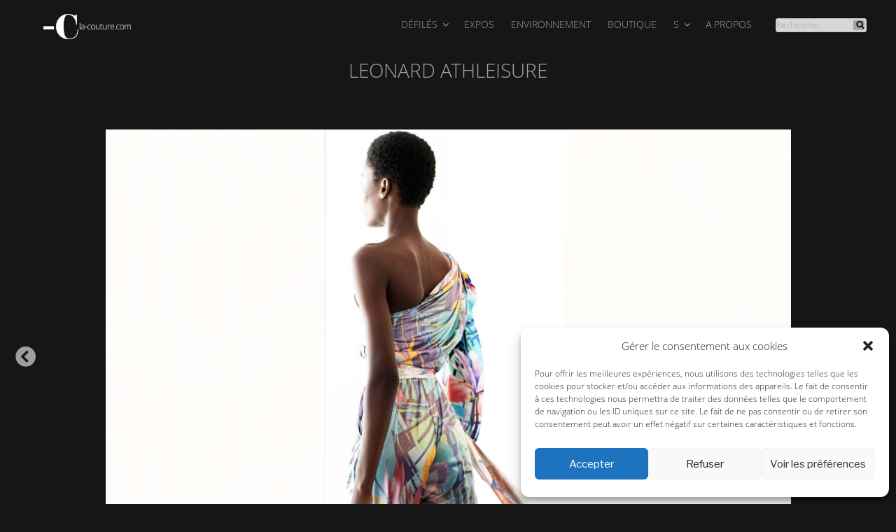

--- FILE ---
content_type: text/html; charset=UTF-8
request_url: https://la-couture.com/blog/2019/10/04/leonard-printemps-ete-2020/
body_size: 34003
content:
<!DOCTYPE html>
<html lang="fr-FR" class="no-js no-svg">
<head>
<meta charset="UTF-8">
<meta name="viewport" content="width=device-width, initial-scale=1">
<link rel="profile" href="http://gmpg.org/xfn/11">
	

<script>(function(html){html.className = html.className.replace(/\bno-js\b/,'js')})(document.documentElement);</script>
<meta name='robots' content='index, follow, max-image-preview:large, max-snippet:-1, max-video-preview:-1' />

	<!-- This site is optimized with the Yoast SEO plugin v19.5.1 - https://yoast.com/wordpress/plugins/seo/ -->
	<title>Leonard Printemps Eté 2020 - La couture Fashion week Paris</title>
	<meta name="description" content="Leonard Printemps Eté 2020 Fashion week Paris Femme septembre 2019 Vu de loin ? Des imprimés avec une dominante de rose shocking, de turquoise ou bleu nuit," />
	<link rel="canonical" href="https://la-couture.com/blog/2019/10/04/leonard-printemps-ete-2020/" />
	<meta property="og:locale" content="fr_FR" />
	<meta property="og:type" content="article" />
	<meta property="og:title" content="Leonard Printemps Eté 2020 - La couture Fashion week Paris" />
	<meta property="og:description" content="Leonard Printemps Eté 2020 Fashion week Paris Femme septembre 2019 Vu de loin ? Des imprimés avec une dominante de rose shocking, de turquoise ou bleu nuit," />
	<meta property="og:url" content="https://la-couture.com/blog/2019/10/04/leonard-printemps-ete-2020/" />
	<meta property="og:site_name" content="la-couture.com" />
	<meta property="article:published_time" content="2019-10-04T17:14:59+00:00" />
	<meta property="article:modified_time" content="2019-10-19T00:09:27+00:00" />
	<meta property="og:image" content="https://la-couture.com/wp-content/uploads/2019/10/Leonard-Printemps-ete-2020_VL.jpg" />
	<meta property="og:image:width" content="250" />
	<meta property="og:image:height" content="250" />
	<meta property="og:image:type" content="image/jpeg" />
	<meta name="author" content="Marie-France BOUTET" />
	<meta name="twitter:label1" content="Écrit par" />
	<meta name="twitter:data1" content="Marie-France BOUTET" />
	<meta name="twitter:label2" content="Durée de lecture estimée" />
	<meta name="twitter:data2" content="1 minute" />
	<script type="application/ld+json" class="yoast-schema-graph">{"@context":"https://schema.org","@graph":[{"@type":"Article","@id":"https://la-couture.com/blog/2019/10/04/leonard-printemps-ete-2020/#article","isPartOf":{"@id":"https://la-couture.com/blog/2019/10/04/leonard-printemps-ete-2020/"},"author":{"name":"Marie-France BOUTET","@id":"https://la-couture.com/#/schema/person/24bedf776090011b02191131c038c795"},"headline":"LEONARD ATHLEISURE","datePublished":"2019-10-04T17:14:59+00:00","dateModified":"2019-10-19T00:09:27+00:00","mainEntityOfPage":{"@id":"https://la-couture.com/blog/2019/10/04/leonard-printemps-ete-2020/"},"wordCount":177,"commentCount":0,"publisher":{"@id":"https://la-couture.com/#organization"},"image":{"@id":"https://la-couture.com/blog/2019/10/04/leonard-printemps-ete-2020/#primaryimage"},"thumbnailUrl":"https://la-couture.com/wp-content/uploads/2019/10/Leonard-Printemps-ete-2020_VL.jpg","articleSection":["Femme Printemps Eté 2020"],"inLanguage":"fr-FR","potentialAction":[{"@type":"CommentAction","name":"Comment","target":["https://la-couture.com/blog/2019/10/04/leonard-printemps-ete-2020/#respond"]}]},{"@type":"WebPage","@id":"https://la-couture.com/blog/2019/10/04/leonard-printemps-ete-2020/","url":"https://la-couture.com/blog/2019/10/04/leonard-printemps-ete-2020/","name":"Leonard Printemps Eté 2020 - La couture Fashion week Paris","isPartOf":{"@id":"https://la-couture.com/#website"},"primaryImageOfPage":{"@id":"https://la-couture.com/blog/2019/10/04/leonard-printemps-ete-2020/#primaryimage"},"image":{"@id":"https://la-couture.com/blog/2019/10/04/leonard-printemps-ete-2020/#primaryimage"},"thumbnailUrl":"https://la-couture.com/wp-content/uploads/2019/10/Leonard-Printemps-ete-2020_VL.jpg","datePublished":"2019-10-04T17:14:59+00:00","dateModified":"2019-10-19T00:09:27+00:00","description":"Leonard Printemps Eté 2020 Fashion week Paris Femme septembre 2019 Vu de loin ? Des imprimés avec une dominante de rose shocking, de turquoise ou bleu nuit,","breadcrumb":{"@id":"https://la-couture.com/blog/2019/10/04/leonard-printemps-ete-2020/#breadcrumb"},"inLanguage":"fr-FR","potentialAction":[{"@type":"ReadAction","target":["https://la-couture.com/blog/2019/10/04/leonard-printemps-ete-2020/"]}]},{"@type":"ImageObject","inLanguage":"fr-FR","@id":"https://la-couture.com/blog/2019/10/04/leonard-printemps-ete-2020/#primaryimage","url":"https://la-couture.com/wp-content/uploads/2019/10/Leonard-Printemps-ete-2020_VL.jpg","contentUrl":"https://la-couture.com/wp-content/uploads/2019/10/Leonard-Printemps-ete-2020_VL.jpg","width":250,"height":250,"caption":"Leonard Printemps Eté 2020"},{"@type":"BreadcrumbList","@id":"https://la-couture.com/blog/2019/10/04/leonard-printemps-ete-2020/#breadcrumb","itemListElement":[{"@type":"ListItem","position":1,"name":"la-couture.com","item":"https://la-couture.com/"},{"@type":"ListItem","position":2,"name":"Défilés","item":"https://la-couture.com/blog/category/defiles/"},{"@type":"ListItem","position":3,"name":"Défilé Femme","item":"https://la-couture.com/blog/category/defiles/paris-fashion-week-femme/"},{"@type":"ListItem","position":4,"name":"Femme Printemps Eté 2020","item":"https://la-couture.com/blog/category/defiles/paris-fashion-week-femme/mode-printemps-ete-2020-femme/"},{"@type":"ListItem","position":5,"name":"LEONARD ATHLEISURE"}]},{"@type":"WebSite","@id":"https://la-couture.com/#website","url":"https://la-couture.com/","name":"la-couture.com","description":"la-couture.com, site de création contemporaine sur la mode: femme et homme. Reportages photos des défilés de prêt-à-porter des créateurs, de la haute couture. Espace beauté, boutique en ligne. News : expositions, photographes, musées et galeries","publisher":{"@id":"https://la-couture.com/#organization"},"potentialAction":[{"@type":"SearchAction","target":{"@type":"EntryPoint","urlTemplate":"https://la-couture.com/?s={search_term_string}"},"query-input":"required name=search_term_string"}],"inLanguage":"fr-FR"},{"@type":"Organization","@id":"https://la-couture.com/#organization","name":"La couture","url":"https://la-couture.com/","sameAs":[],"logo":{"@type":"ImageObject","inLanguage":"fr-FR","@id":"https://la-couture.com/#/schema/logo/image/","url":"https://la-couture.com/wp-content/uploads/2017/11/logo-A-Transparent-1.png","contentUrl":"https://la-couture.com/wp-content/uploads/2017/11/logo-A-Transparent-1.png","width":100,"height":72,"caption":"La couture"},"image":{"@id":"https://la-couture.com/#/schema/logo/image/"}},{"@type":"Person","@id":"https://la-couture.com/#/schema/person/24bedf776090011b02191131c038c795","name":"Marie-France BOUTET","sameAs":["https://la-couture.com"],"url":"https://la-couture.com/blog/author/mfb/"}]}</script>
	<!-- / Yoast SEO plugin. -->


<link rel='dns-prefetch' href='//use.fontawesome.com' />
<link rel='dns-prefetch' href='//fonts.googleapis.com' />
<link rel='dns-prefetch' href='//s.w.org' />
<link href='https://fonts.gstatic.com' crossorigin rel='preconnect' />
<link rel="alternate" type="application/rss+xml" title="la-couture.com &raquo; Flux" href="https://la-couture.com/feed/" />
<link rel="alternate" type="application/rss+xml" title="la-couture.com &raquo; Flux des commentaires" href="https://la-couture.com/comments/feed/" />
<link rel="alternate" type="application/rss+xml" title="la-couture.com &raquo; LEONARD ATHLEISURE Flux des commentaires" href="https://la-couture.com/blog/2019/10/04/leonard-printemps-ete-2020/feed/" />
<script>
window._wpemojiSettings = {"baseUrl":"https:\/\/s.w.org\/images\/core\/emoji\/14.0.0\/72x72\/","ext":".png","svgUrl":"https:\/\/s.w.org\/images\/core\/emoji\/14.0.0\/svg\/","svgExt":".svg","source":{"concatemoji":"https:\/\/la-couture.com\/wp-includes\/js\/wp-emoji-release.min.js?ver=6.0.11"}};
/*! This file is auto-generated */
!function(e,a,t){var n,r,o,i=a.createElement("canvas"),p=i.getContext&&i.getContext("2d");function s(e,t){var a=String.fromCharCode,e=(p.clearRect(0,0,i.width,i.height),p.fillText(a.apply(this,e),0,0),i.toDataURL());return p.clearRect(0,0,i.width,i.height),p.fillText(a.apply(this,t),0,0),e===i.toDataURL()}function c(e){var t=a.createElement("script");t.src=e,t.defer=t.type="text/javascript",a.getElementsByTagName("head")[0].appendChild(t)}for(o=Array("flag","emoji"),t.supports={everything:!0,everythingExceptFlag:!0},r=0;r<o.length;r++)t.supports[o[r]]=function(e){if(!p||!p.fillText)return!1;switch(p.textBaseline="top",p.font="600 32px Arial",e){case"flag":return s([127987,65039,8205,9895,65039],[127987,65039,8203,9895,65039])?!1:!s([55356,56826,55356,56819],[55356,56826,8203,55356,56819])&&!s([55356,57332,56128,56423,56128,56418,56128,56421,56128,56430,56128,56423,56128,56447],[55356,57332,8203,56128,56423,8203,56128,56418,8203,56128,56421,8203,56128,56430,8203,56128,56423,8203,56128,56447]);case"emoji":return!s([129777,127995,8205,129778,127999],[129777,127995,8203,129778,127999])}return!1}(o[r]),t.supports.everything=t.supports.everything&&t.supports[o[r]],"flag"!==o[r]&&(t.supports.everythingExceptFlag=t.supports.everythingExceptFlag&&t.supports[o[r]]);t.supports.everythingExceptFlag=t.supports.everythingExceptFlag&&!t.supports.flag,t.DOMReady=!1,t.readyCallback=function(){t.DOMReady=!0},t.supports.everything||(n=function(){t.readyCallback()},a.addEventListener?(a.addEventListener("DOMContentLoaded",n,!1),e.addEventListener("load",n,!1)):(e.attachEvent("onload",n),a.attachEvent("onreadystatechange",function(){"complete"===a.readyState&&t.readyCallback()})),(e=t.source||{}).concatemoji?c(e.concatemoji):e.wpemoji&&e.twemoji&&(c(e.twemoji),c(e.wpemoji)))}(window,document,window._wpemojiSettings);
</script>
<style>
img.wp-smiley,
img.emoji {
	display: inline !important;
	border: none !important;
	box-shadow: none !important;
	height: 1em !important;
	width: 1em !important;
	margin: 0 0.07em !important;
	vertical-align: -0.1em !important;
	background: none !important;
	padding: 0 !important;
}
</style>
	<link rel='stylesheet' id='validate-engine-css-css'  href='https://la-couture.com/wp-content/plugins/wysija-newsletters/css/validationEngine.jquery.css?ver=2.22' type='text/css' media='all' />
<link rel='stylesheet' id='wp-block-library-css'  href='https://la-couture.com/wp-includes/css/dist/block-library/style.min.css?ver=6.0.11' type='text/css' media='all' />
<style id='wp-block-library-theme-inline-css' type='text/css'>
.wp-block-audio figcaption{color:#555;font-size:13px;text-align:center}.is-dark-theme .wp-block-audio figcaption{color:hsla(0,0%,100%,.65)}.wp-block-code{border:1px solid #ccc;border-radius:4px;font-family:Menlo,Consolas,monaco,monospace;padding:.8em 1em}.wp-block-embed figcaption{color:#555;font-size:13px;text-align:center}.is-dark-theme .wp-block-embed figcaption{color:hsla(0,0%,100%,.65)}.blocks-gallery-caption{color:#555;font-size:13px;text-align:center}.is-dark-theme .blocks-gallery-caption{color:hsla(0,0%,100%,.65)}.wp-block-image figcaption{color:#555;font-size:13px;text-align:center}.is-dark-theme .wp-block-image figcaption{color:hsla(0,0%,100%,.65)}.wp-block-pullquote{border-top:4px solid;border-bottom:4px solid;margin-bottom:1.75em;color:currentColor}.wp-block-pullquote__citation,.wp-block-pullquote cite,.wp-block-pullquote footer{color:currentColor;text-transform:uppercase;font-size:.8125em;font-style:normal}.wp-block-quote{border-left:.25em solid;margin:0 0 1.75em;padding-left:1em}.wp-block-quote cite,.wp-block-quote footer{color:currentColor;font-size:.8125em;position:relative;font-style:normal}.wp-block-quote.has-text-align-right{border-left:none;border-right:.25em solid;padding-left:0;padding-right:1em}.wp-block-quote.has-text-align-center{border:none;padding-left:0}.wp-block-quote.is-large,.wp-block-quote.is-style-large,.wp-block-quote.is-style-plain{border:none}.wp-block-search .wp-block-search__label{font-weight:700}:where(.wp-block-group.has-background){padding:1.25em 2.375em}.wp-block-separator.has-css-opacity{opacity:.4}.wp-block-separator{border:none;border-bottom:2px solid;margin-left:auto;margin-right:auto}.wp-block-separator.has-alpha-channel-opacity{opacity:1}.wp-block-separator:not(.is-style-wide):not(.is-style-dots){width:100px}.wp-block-separator.has-background:not(.is-style-dots){border-bottom:none;height:1px}.wp-block-separator.has-background:not(.is-style-wide):not(.is-style-dots){height:2px}.wp-block-table thead{border-bottom:3px solid}.wp-block-table tfoot{border-top:3px solid}.wp-block-table td,.wp-block-table th{padding:.5em;border:1px solid;word-break:normal}.wp-block-table figcaption{color:#555;font-size:13px;text-align:center}.is-dark-theme .wp-block-table figcaption{color:hsla(0,0%,100%,.65)}.wp-block-video figcaption{color:#555;font-size:13px;text-align:center}.is-dark-theme .wp-block-video figcaption{color:hsla(0,0%,100%,.65)}.wp-block-template-part.has-background{padding:1.25em 2.375em;margin-top:0;margin-bottom:0}
</style>
<link rel='stylesheet' id='wc-blocks-vendors-style-css'  href='https://la-couture.com/wp-content/plugins/woo-gutenberg-products-block/build/wc-blocks-vendors-style.css?ver=8.3.1' type='text/css' media='all' />
<link rel='stylesheet' id='wc-blocks-style-css'  href='https://la-couture.com/wp-content/plugins/woo-gutenberg-products-block/build/wc-blocks-style.css?ver=8.3.1' type='text/css' media='all' />
<link rel='stylesheet' id='block-gallery-frontend-css'  href='https://la-couture.com/wp-content/plugins/block-gallery/dist/blocks.style.build.css?ver=1.1.6' type='text/css' media='all' />
<style id='global-styles-inline-css' type='text/css'>
body{--wp--preset--color--black: #000000;--wp--preset--color--cyan-bluish-gray: #abb8c3;--wp--preset--color--white: #ffffff;--wp--preset--color--pale-pink: #f78da7;--wp--preset--color--vivid-red: #cf2e2e;--wp--preset--color--luminous-vivid-orange: #ff6900;--wp--preset--color--luminous-vivid-amber: #fcb900;--wp--preset--color--light-green-cyan: #7bdcb5;--wp--preset--color--vivid-green-cyan: #00d084;--wp--preset--color--pale-cyan-blue: #8ed1fc;--wp--preset--color--vivid-cyan-blue: #0693e3;--wp--preset--color--vivid-purple: #9b51e0;--wp--preset--gradient--vivid-cyan-blue-to-vivid-purple: linear-gradient(135deg,rgba(6,147,227,1) 0%,rgb(155,81,224) 100%);--wp--preset--gradient--light-green-cyan-to-vivid-green-cyan: linear-gradient(135deg,rgb(122,220,180) 0%,rgb(0,208,130) 100%);--wp--preset--gradient--luminous-vivid-amber-to-luminous-vivid-orange: linear-gradient(135deg,rgba(252,185,0,1) 0%,rgba(255,105,0,1) 100%);--wp--preset--gradient--luminous-vivid-orange-to-vivid-red: linear-gradient(135deg,rgba(255,105,0,1) 0%,rgb(207,46,46) 100%);--wp--preset--gradient--very-light-gray-to-cyan-bluish-gray: linear-gradient(135deg,rgb(238,238,238) 0%,rgb(169,184,195) 100%);--wp--preset--gradient--cool-to-warm-spectrum: linear-gradient(135deg,rgb(74,234,220) 0%,rgb(151,120,209) 20%,rgb(207,42,186) 40%,rgb(238,44,130) 60%,rgb(251,105,98) 80%,rgb(254,248,76) 100%);--wp--preset--gradient--blush-light-purple: linear-gradient(135deg,rgb(255,206,236) 0%,rgb(152,150,240) 100%);--wp--preset--gradient--blush-bordeaux: linear-gradient(135deg,rgb(254,205,165) 0%,rgb(254,45,45) 50%,rgb(107,0,62) 100%);--wp--preset--gradient--luminous-dusk: linear-gradient(135deg,rgb(255,203,112) 0%,rgb(199,81,192) 50%,rgb(65,88,208) 100%);--wp--preset--gradient--pale-ocean: linear-gradient(135deg,rgb(255,245,203) 0%,rgb(182,227,212) 50%,rgb(51,167,181) 100%);--wp--preset--gradient--electric-grass: linear-gradient(135deg,rgb(202,248,128) 0%,rgb(113,206,126) 100%);--wp--preset--gradient--midnight: linear-gradient(135deg,rgb(2,3,129) 0%,rgb(40,116,252) 100%);--wp--preset--duotone--dark-grayscale: url('#wp-duotone-dark-grayscale');--wp--preset--duotone--grayscale: url('#wp-duotone-grayscale');--wp--preset--duotone--purple-yellow: url('#wp-duotone-purple-yellow');--wp--preset--duotone--blue-red: url('#wp-duotone-blue-red');--wp--preset--duotone--midnight: url('#wp-duotone-midnight');--wp--preset--duotone--magenta-yellow: url('#wp-duotone-magenta-yellow');--wp--preset--duotone--purple-green: url('#wp-duotone-purple-green');--wp--preset--duotone--blue-orange: url('#wp-duotone-blue-orange');--wp--preset--font-size--small: 13px;--wp--preset--font-size--medium: 20px;--wp--preset--font-size--large: 36px;--wp--preset--font-size--x-large: 42px;}.has-black-color{color: var(--wp--preset--color--black) !important;}.has-cyan-bluish-gray-color{color: var(--wp--preset--color--cyan-bluish-gray) !important;}.has-white-color{color: var(--wp--preset--color--white) !important;}.has-pale-pink-color{color: var(--wp--preset--color--pale-pink) !important;}.has-vivid-red-color{color: var(--wp--preset--color--vivid-red) !important;}.has-luminous-vivid-orange-color{color: var(--wp--preset--color--luminous-vivid-orange) !important;}.has-luminous-vivid-amber-color{color: var(--wp--preset--color--luminous-vivid-amber) !important;}.has-light-green-cyan-color{color: var(--wp--preset--color--light-green-cyan) !important;}.has-vivid-green-cyan-color{color: var(--wp--preset--color--vivid-green-cyan) !important;}.has-pale-cyan-blue-color{color: var(--wp--preset--color--pale-cyan-blue) !important;}.has-vivid-cyan-blue-color{color: var(--wp--preset--color--vivid-cyan-blue) !important;}.has-vivid-purple-color{color: var(--wp--preset--color--vivid-purple) !important;}.has-black-background-color{background-color: var(--wp--preset--color--black) !important;}.has-cyan-bluish-gray-background-color{background-color: var(--wp--preset--color--cyan-bluish-gray) !important;}.has-white-background-color{background-color: var(--wp--preset--color--white) !important;}.has-pale-pink-background-color{background-color: var(--wp--preset--color--pale-pink) !important;}.has-vivid-red-background-color{background-color: var(--wp--preset--color--vivid-red) !important;}.has-luminous-vivid-orange-background-color{background-color: var(--wp--preset--color--luminous-vivid-orange) !important;}.has-luminous-vivid-amber-background-color{background-color: var(--wp--preset--color--luminous-vivid-amber) !important;}.has-light-green-cyan-background-color{background-color: var(--wp--preset--color--light-green-cyan) !important;}.has-vivid-green-cyan-background-color{background-color: var(--wp--preset--color--vivid-green-cyan) !important;}.has-pale-cyan-blue-background-color{background-color: var(--wp--preset--color--pale-cyan-blue) !important;}.has-vivid-cyan-blue-background-color{background-color: var(--wp--preset--color--vivid-cyan-blue) !important;}.has-vivid-purple-background-color{background-color: var(--wp--preset--color--vivid-purple) !important;}.has-black-border-color{border-color: var(--wp--preset--color--black) !important;}.has-cyan-bluish-gray-border-color{border-color: var(--wp--preset--color--cyan-bluish-gray) !important;}.has-white-border-color{border-color: var(--wp--preset--color--white) !important;}.has-pale-pink-border-color{border-color: var(--wp--preset--color--pale-pink) !important;}.has-vivid-red-border-color{border-color: var(--wp--preset--color--vivid-red) !important;}.has-luminous-vivid-orange-border-color{border-color: var(--wp--preset--color--luminous-vivid-orange) !important;}.has-luminous-vivid-amber-border-color{border-color: var(--wp--preset--color--luminous-vivid-amber) !important;}.has-light-green-cyan-border-color{border-color: var(--wp--preset--color--light-green-cyan) !important;}.has-vivid-green-cyan-border-color{border-color: var(--wp--preset--color--vivid-green-cyan) !important;}.has-pale-cyan-blue-border-color{border-color: var(--wp--preset--color--pale-cyan-blue) !important;}.has-vivid-cyan-blue-border-color{border-color: var(--wp--preset--color--vivid-cyan-blue) !important;}.has-vivid-purple-border-color{border-color: var(--wp--preset--color--vivid-purple) !important;}.has-vivid-cyan-blue-to-vivid-purple-gradient-background{background: var(--wp--preset--gradient--vivid-cyan-blue-to-vivid-purple) !important;}.has-light-green-cyan-to-vivid-green-cyan-gradient-background{background: var(--wp--preset--gradient--light-green-cyan-to-vivid-green-cyan) !important;}.has-luminous-vivid-amber-to-luminous-vivid-orange-gradient-background{background: var(--wp--preset--gradient--luminous-vivid-amber-to-luminous-vivid-orange) !important;}.has-luminous-vivid-orange-to-vivid-red-gradient-background{background: var(--wp--preset--gradient--luminous-vivid-orange-to-vivid-red) !important;}.has-very-light-gray-to-cyan-bluish-gray-gradient-background{background: var(--wp--preset--gradient--very-light-gray-to-cyan-bluish-gray) !important;}.has-cool-to-warm-spectrum-gradient-background{background: var(--wp--preset--gradient--cool-to-warm-spectrum) !important;}.has-blush-light-purple-gradient-background{background: var(--wp--preset--gradient--blush-light-purple) !important;}.has-blush-bordeaux-gradient-background{background: var(--wp--preset--gradient--blush-bordeaux) !important;}.has-luminous-dusk-gradient-background{background: var(--wp--preset--gradient--luminous-dusk) !important;}.has-pale-ocean-gradient-background{background: var(--wp--preset--gradient--pale-ocean) !important;}.has-electric-grass-gradient-background{background: var(--wp--preset--gradient--electric-grass) !important;}.has-midnight-gradient-background{background: var(--wp--preset--gradient--midnight) !important;}.has-small-font-size{font-size: var(--wp--preset--font-size--small) !important;}.has-medium-font-size{font-size: var(--wp--preset--font-size--medium) !important;}.has-large-font-size{font-size: var(--wp--preset--font-size--large) !important;}.has-x-large-font-size{font-size: var(--wp--preset--font-size--x-large) !important;}
</style>
<link rel='stylesheet' id='woocommerce-layout-css'  href='https://la-couture.com/wp-content/plugins/woocommerce/assets/css/woocommerce-layout.css?ver=6.8.0' type='text/css' media='all' />
<link rel='stylesheet' id='woocommerce-smallscreen-css'  href='https://la-couture.com/wp-content/plugins/woocommerce/assets/css/woocommerce-smallscreen.css?ver=6.8.0' type='text/css' media='only screen and (max-width: 768px)' />
<link rel='stylesheet' id='woocommerce-general-css'  href='//la-couture.com/wp-content/plugins/woocommerce/assets/css/twenty-seventeen.css?ver=6.8.0' type='text/css' media='all' />
<style id='woocommerce-inline-inline-css' type='text/css'>
.woocommerce form .form-row .required { visibility: visible; }
</style>
<link rel='stylesheet' id='ngg_basic_slideshow_style-css'  href='https://la-couture.com/wp-content/plugins/nextgen-gallery/products/photocrati_nextgen/modules/nextgen_basic_gallery/static/slideshow/ngg_basic_slideshow.css?ver=3.28' type='text/css' media='all' />
<link rel='stylesheet' id='ngg_slick_slideshow_style-css'  href='https://la-couture.com/wp-content/plugins/nextgen-gallery/products/photocrati_nextgen/modules/nextgen_basic_gallery/static/slideshow/slick/slick.css?ver=3.28' type='text/css' media='all' />
<link rel='stylesheet' id='ngg_slick_slideshow_theme-css'  href='https://la-couture.com/wp-content/plugins/nextgen-gallery/products/photocrati_nextgen/modules/nextgen_basic_gallery/static/slideshow/slick/slick-theme.css?ver=3.28' type='text/css' media='all' />
<link rel='stylesheet' id='ngg_trigger_buttons-css'  href='https://la-couture.com/wp-content/plugins/nextgen-gallery/products/photocrati_nextgen/modules/nextgen_gallery_display/static/trigger_buttons.css?ver=3.28' type='text/css' media='all' />
<link rel='stylesheet' id='simplelightbox-0-css'  href='https://la-couture.com/wp-content/plugins/nextgen-gallery/products/photocrati_nextgen/modules/lightbox/static/simplelightbox/simple-lightbox.css?ver=3.28' type='text/css' media='all' />
<link rel='stylesheet' id='fontawesome_v4_shim_style-css'  href='https://use.fontawesome.com/releases/v5.3.1/css/v4-shims.css?ver=6.0.11' type='text/css' media='all' />
<link rel='stylesheet' id='fontawesome-css'  href='https://use.fontawesome.com/releases/v5.3.1/css/all.css?ver=6.0.11' type='text/css' media='all' />
<link rel='stylesheet' id='cmplz-general-css'  href='https://la-couture.com/wp-content/plugins/complianz-gdpr/assets/css/cookieblocker.min.css?ver=6.4.3' type='text/css' media='all' />
<link rel='stylesheet' id='wpm-twentyseventeen-style-css'  href='https://la-couture.com/wp-content/themes/twentyseventeen/style.css?ver=6.0.11' type='text/css' media='all' />
<link rel='stylesheet' id='twentyseventeen-fonts-css'  href='https://fonts.googleapis.com/css?family=Libre+Franklin%3A300%2C300i%2C400%2C400i%2C600%2C600i%2C800%2C800i&#038;subset=latin%2Clatin-ext&#038;display=fallback' type='text/css' media='all' />
<link rel='stylesheet' id='twentyseventeen-style-css'  href='https://la-couture.com/wp-content/themes/lacouture/style.css?ver=20201208' type='text/css' media='all' />
<link rel='stylesheet' id='twentyseventeen-block-style-css'  href='https://la-couture.com/wp-content/themes/twentyseventeen/assets/css/blocks.css?ver=20220524' type='text/css' media='all' />
<!--[if lt IE 9]>
<link rel='stylesheet' id='twentyseventeen-ie8-css'  href='https://la-couture.com/wp-content/themes/twentyseventeen/assets/css/ie8.css?ver=20161202' type='text/css' media='all' />
<![endif]-->
<script src='https://la-couture.com/wp-includes/js/jquery/jquery.min.js?ver=3.6.0' id='jquery-core-js'></script>
<script src='https://la-couture.com/wp-includes/js/jquery/jquery-migrate.min.js?ver=3.3.2' id='jquery-migrate-js'></script>
<script src='https://la-couture.com/wp-content/plugins/nextgen-gallery/products/photocrati_nextgen/modules/nextgen_basic_gallery/static/slideshow/slick/slick-1.8.0-modded.js?ver=3.28' id='ngg_slick-js'></script>
<script id='photocrati_ajax-js-extra'>
var photocrati_ajax = {"url":"https:\/\/la-couture.com\/index.php?photocrati_ajax=1","wp_home_url":"https:\/\/la-couture.com","wp_site_url":"https:\/\/la-couture.com","wp_root_url":"https:\/\/la-couture.com","wp_plugins_url":"https:\/\/la-couture.com\/wp-content\/plugins","wp_content_url":"https:\/\/la-couture.com\/wp-content","wp_includes_url":"https:\/\/la-couture.com\/wp-includes\/","ngg_param_slug":"nggallery"};
</script>
<script src='https://la-couture.com/wp-content/plugins/nextgen-gallery/products/photocrati_nextgen/modules/ajax/static/ajax.min.js?ver=3.28' id='photocrati_ajax-js'></script>
<script src='https://la-couture.com/wp-content/plugins/nextgen-gallery/products/photocrati_nextgen/modules/nextgen_basic_gallery/static/slideshow/ngg_basic_slideshow.js?ver=3.28' id='photocrati-nextgen_basic_slideshow-js'></script>
<script src='https://use.fontawesome.com/releases/v5.3.1/js/v4-shims.js?ver=5.3.1' id='fontawesome_v4_shim-js'></script>
<script defer integrity="sha384-kW+oWsYx3YpxvjtZjFXqazFpA7UP/MbiY4jvs+RWZo2+N94PFZ36T6TFkc9O3qoB" crossorigin="anonymous" data-auto-replace-svg="false" data-keep-original-source="false" data-search-pseudo-elements src='https://use.fontawesome.com/releases/v5.3.1/js/all.js?ver=5.3.1' id='fontawesome-js'></script>
<!--[if lt IE 9]>
<script src='https://la-couture.com/wp-content/themes/twentyseventeen/assets/js/html5.js?ver=20161020' id='html5-js'></script>
<![endif]-->
<link rel="https://api.w.org/" href="https://la-couture.com/wp-json/" /><link rel="alternate" type="application/json" href="https://la-couture.com/wp-json/wp/v2/posts/20734" /><link rel="EditURI" type="application/rsd+xml" title="RSD" href="https://la-couture.com/xmlrpc.php?rsd" />
<link rel="wlwmanifest" type="application/wlwmanifest+xml" href="https://la-couture.com/wp-includes/wlwmanifest.xml" /> 
<meta name="generator" content="WordPress 6.0.11" />
<meta name="generator" content="WooCommerce 6.8.0" />
<link rel='shortlink' href='https://la-couture.com/?p=20734' />
<link rel="alternate" type="application/json+oembed" href="https://la-couture.com/wp-json/oembed/1.0/embed?url=https%3A%2F%2Fla-couture.com%2Fblog%2F2019%2F10%2F04%2Fleonard-printemps-ete-2020%2F" />
<link rel="alternate" type="text/xml+oembed" href="https://la-couture.com/wp-json/oembed/1.0/embed?url=https%3A%2F%2Fla-couture.com%2Fblog%2F2019%2F10%2F04%2Fleonard-printemps-ete-2020%2F&#038;format=xml" />
<style>.cmplz-hidden{display:none!important;}</style><link rel="pingback" href="https://la-couture.com/xmlrpc.php">
	<noscript><style>.woocommerce-product-gallery{ opacity: 1 !important; }</style></noscript>
	<link rel="icon" href="https://la-couture.com/wp-content/uploads/2017/11/cropped-New-Project-32x32.jpg" sizes="32x32" />
<link rel="icon" href="https://la-couture.com/wp-content/uploads/2017/11/cropped-New-Project-192x192.jpg" sizes="192x192" />
<link rel="apple-touch-icon" href="https://la-couture.com/wp-content/uploads/2017/11/cropped-New-Project-180x180.jpg" />
<meta name="msapplication-TileImage" content="https://la-couture.com/wp-content/uploads/2017/11/cropped-New-Project-270x270.jpg" />
		<style id="wp-custom-css">
			.ml-slider-2-16-4 {
	margin-top: 10vh;
}
h1.new_over_h1_bold, h1.new_over_h1{
	display:none !important;
}
.related.products{
	display:none;
}
body{
	overflow-x:hidden;
}		</style>
		</head>

<body data-cmplz=1 class="post-template-default single single-post postid-20734 single-format-standard wp-custom-logo wp-embed-responsive theme-twentyseventeen is-twentyseventeen woocommerce-no-js group-blog has-header-image colors-light">
<div id="page" class="site">
	<a class="skip-link screen-reader-text" href="#content">Aller au contenu principal</a>

	<header id="masthead" class="site-header" role="banner">
             <div class="navigation-custom">                    <div class="wrap">
                        <a href="https://la-couture.com/" class="custom-logo-link" rel="home"><img width="872" height="250" src="https://la-couture.com/wp-content/uploads/2017/11/cropped-Logo_Newsletter-300.png" class="custom-logo" alt="la-couture.com" srcset="https://la-couture.com/wp-content/uploads/2017/11/cropped-Logo_Newsletter-300.png 872w, https://la-couture.com/wp-content/uploads/2017/11/cropped-Logo_Newsletter-300-768x220.png 768w, https://la-couture.com/wp-content/uploads/2017/11/cropped-Logo_Newsletter-300-600x172.png 600w, https://la-couture.com/wp-content/uploads/2017/11/cropped-Logo_Newsletter-300-350x100.png 350w" sizes="100vw" /></a><nav id="site-navigation" class="main-navigation" role="navigation" aria-label="Menu supérieur">
	<button class="menu-toggle" aria-controls="top-menu" aria-expanded="false">
		<svg class="icon icon-bars" aria-hidden="true" role="img"> <use href="#icon-bars" xlink:href="#icon-bars"></use> </svg><svg class="icon icon-close" aria-hidden="true" role="img"> <use href="#icon-close" xlink:href="#icon-close"></use> </svg>Menu	</button>

	<div class="menu-la-couture-container"><ul id="top-menu" class="menu"><li id="menu-item-131" class="menu-item menu-item-type-taxonomy menu-item-object-category current-post-ancestor menu-item-has-children menu-item-131"><a href="https://la-couture.com/blog/category/defiles/">Défilés<svg class="icon icon-angle-down" aria-hidden="true" role="img"> <use href="#icon-angle-down" xlink:href="#icon-angle-down"></use> </svg></a>
<ul class="sub-menu">
	<li id="menu-item-1718" class="menu-item menu-item-type-taxonomy menu-item-object-category current-post-ancestor menu-item-has-children menu-item-1718"><a href="https://la-couture.com/blog/category/defiles/paris-fashion-week-femme/">Défilé Femme<svg class="icon icon-angle-down" aria-hidden="true" role="img"> <use href="#icon-angle-down" xlink:href="#icon-angle-down"></use> </svg></a>
	<ul class="sub-menu">
		<li id="menu-item-36498" class="menu-item menu-item-type-taxonomy menu-item-object-category menu-item-36498"><a href="https://la-couture.com/blog/category/defiles/paris-fashion-week-femme/fw-paris-femme-ss-ete-2026/">Femme Printemps-Eté 2026</a></li>
		<li id="menu-item-35856" class="menu-item menu-item-type-taxonomy menu-item-object-category menu-item-35856"><a href="https://la-couture.com/blog/category/defiles/paris-fashion-week-femme/paris-fashion-week-femme-ss-print-ete-2025/">Femme Printemps-Eté 2025</a></li>
		<li id="menu-item-35041" class="menu-item menu-item-type-taxonomy menu-item-object-category menu-item-35041"><a href="https://la-couture.com/blog/category/defiles/paris-fashion-week-femme/paris-fashion-week-photos-reporters-femme-print-ete-2024/">Femme Printemps-Eté 2024</a></li>
		<li id="menu-item-34141" class="menu-item menu-item-type-taxonomy menu-item-object-category menu-item-34141"><a href="https://la-couture.com/blog/category/defiles/paris-fashion-week-femme/fw-femme-paris-automne-hiver-2023-24/">Femme Automne-Hiver 2023-24</a></li>
		<li id="menu-item-33680" class="menu-item menu-item-type-taxonomy menu-item-object-category menu-item-33680"><a href="https://la-couture.com/blog/category/defiles/paris-fashion-week-femme/defiles-femme-printemps-ete-2023/">Femme Printemps-Eté 2023</a></li>
		<li id="menu-item-33040" class="menu-item menu-item-type-taxonomy menu-item-object-category menu-item-33040"><a href="https://la-couture.com/blog/category/defiles/paris-fashion-week-femme/paris-fashion-week-femme-automne-hiver-2022-23/">Femme Automne-Hiver 2022-23</a></li>
		<li id="menu-item-32879" class="menu-item menu-item-type-taxonomy menu-item-object-category menu-item-32879"><a href="https://la-couture.com/blog/category/defiles/paris-fashion-week-femme/paris-fashion-week-femme-ete-2022/">Femme Printemps-Été 2022</a></li>
		<li id="menu-item-31707" class="menu-item menu-item-type-taxonomy menu-item-object-category menu-item-31707"><a href="https://la-couture.com/blog/category/defiles/paris-fashion-week-femme/mode-femme-automne-hiver-2022/">Femme Automne-HIver 2021-2022</a></li>
		<li id="menu-item-30540" class="menu-item menu-item-type-taxonomy menu-item-object-category menu-item-30540"><a href="https://la-couture.com/blog/category/defiles/paris-fashion-week-femme/femme-printemps-ete-2021/">Femme Printemps Été 2021</a></li>
		<li id="menu-item-26763" class="menu-item menu-item-type-taxonomy menu-item-object-category menu-item-26763"><a href="https://la-couture.com/blog/category/defiles/paris-fashion-week-femme/mode-femme-hiver-2020-2021-paris-fashion-week-femme/">Femme Automne Hiver 2020-2021</a></li>
		<li id="menu-item-20535" class="menu-item menu-item-type-taxonomy menu-item-object-category current-post-ancestor current-menu-parent current-post-parent menu-item-20535"><a href="https://la-couture.com/blog/category/defiles/paris-fashion-week-femme/mode-printemps-ete-2020-femme/">Femme Printemps Eté 2020</a></li>
		<li id="menu-item-18388" class="menu-item menu-item-type-taxonomy menu-item-object-category menu-item-18388"><a href="https://la-couture.com/blog/category/defiles/paris-fashion-week-femme/mode-femme-hiver-2020/">Défilés Femme Automne Hiver 2019/20</a></li>
		<li id="menu-item-16983" class="menu-item menu-item-type-taxonomy menu-item-object-category menu-item-16983"><a href="https://la-couture.com/blog/category/defiles/paris-fashion-week-femme/dfpe2019/">Défilés Femme Printemps Eté 2019</a></li>
		<li id="menu-item-14295" class="menu-item menu-item-type-taxonomy menu-item-object-category menu-item-14295"><a href="https://la-couture.com/blog/category/defiles/paris-fashion-week-femme/dfah-2019/">Défilés Femme Automne hiver 2018/19</a></li>
		<li id="menu-item-9110" class="menu-item menu-item-type-taxonomy menu-item-object-category menu-item-9110"><a href="https://la-couture.com/blog/category/defiles/paris-fashion-week-femme/dfpe2017/">Défilés Femme Printemps Eté 2017</a></li>
		<li id="menu-item-12141" class="menu-item menu-item-type-taxonomy menu-item-object-category menu-item-12141"><a href="https://la-couture.com/blog/category/defiles/paris-fashion-week-femme/dfpe2018/">Défilé Femme Printemps Eté 2018</a></li>
		<li id="menu-item-9272" class="menu-item menu-item-type-taxonomy menu-item-object-category menu-item-9272"><a href="https://la-couture.com/blog/category/defiles/paris-fashion-week-femme/dfah2018/">Défilés Femme Automne Hiver 2017/18</a></li>
		<li id="menu-item-8871" class="menu-item menu-item-type-taxonomy menu-item-object-category menu-item-8871"><a href="https://la-couture.com/blog/category/defiles/paris-fashion-week-femme/dfah2017/">Défilés Femme Automne Hiver 2016/17</a></li>
		<li id="menu-item-8311" class="menu-item menu-item-type-taxonomy menu-item-object-category menu-item-8311"><a href="https://la-couture.com/blog/category/defiles/paris-fashion-week-femme/dfah2016/">Femme Automne 2015 Hiver 2016</a></li>
		<li id="menu-item-7987" class="menu-item menu-item-type-taxonomy menu-item-object-category menu-item-7987"><a href="https://la-couture.com/blog/category/defiles/paris-fashion-week-femme/dfpe2015/">Femme Printemps Eté 2015</a></li>
		<li id="menu-item-7617" class="menu-item menu-item-type-taxonomy menu-item-object-category menu-item-7617"><a href="https://la-couture.com/blog/category/defiles/paris-fashion-week-femme/dfah2015/">Femme Automne 2014 Hiver 2015</a></li>
		<li id="menu-item-6994" class="menu-item menu-item-type-taxonomy menu-item-object-category menu-item-6994"><a href="https://la-couture.com/blog/category/defiles/paris-fashion-week-femme/dfpe2014/">Femme Printemps Eté 2014</a></li>
		<li id="menu-item-5407" class="menu-item menu-item-type-taxonomy menu-item-object-category menu-item-5407"><a href="https://la-couture.com/blog/category/defiles/paris-fashion-week-femme/dfah2014/">Femme Automne 2013 Hiver 2014</a></li>
		<li id="menu-item-4893" class="menu-item menu-item-type-taxonomy menu-item-object-category menu-item-4893"><a href="https://la-couture.com/blog/category/defiles/paris-fashion-week-femme/dfpe2013/">Femme Printemps-été 2013</a></li>
		<li id="menu-item-4451" class="menu-item menu-item-type-taxonomy menu-item-object-category menu-item-4451"><a href="https://la-couture.com/blog/category/defiles/paris-fashion-week-femme/dfah2012-2013/">Femme Automne2012-Hiver2013</a></li>
		<li id="menu-item-3928" class="menu-item menu-item-type-taxonomy menu-item-object-category menu-item-3928"><a href="https://la-couture.com/blog/category/defiles/paris-fashion-week-femme/dfpe2012/">Défilés Femme Printemps-été 2012</a></li>
		<li id="menu-item-137" class="menu-item menu-item-type-taxonomy menu-item-object-category menu-item-137"><a href="https://la-couture.com/blog/category/defiles/paris-fashion-week-femme/dfa2011h2010/">Femme Automne 2011 Hiver 2012</a></li>
		<li id="menu-item-2348" class="menu-item menu-item-type-taxonomy menu-item-object-category menu-item-2348"><a href="https://la-couture.com/blog/category/defiles/paris-fashion-week-femme/dfpe2011/">Femme Printemps Eté 2011</a></li>
		<li id="menu-item-1247" class="menu-item menu-item-type-taxonomy menu-item-object-category menu-item-1247"><a href="https://la-couture.com/blog/category/defiles/paris-fashion-week-femme/dfa2010h2011/">Femme Automne 2010 Hiver 2011</a></li>
		<li id="menu-item-2347" class="menu-item menu-item-type-taxonomy menu-item-object-category menu-item-2347"><a href="https://la-couture.com/blog/category/defiles/paris-fashion-week-femme/dfpe2010/">Femme Printemps Eté 2010</a></li>
		<li id="menu-item-2344" class="menu-item menu-item-type-taxonomy menu-item-object-category menu-item-2344"><a href="https://la-couture.com/blog/category/defiles/paris-fashion-week-femme/dfa2009h2010/">Femme Automne Hiver 2009 2010</a></li>
		<li id="menu-item-2346" class="menu-item menu-item-type-taxonomy menu-item-object-category menu-item-2346"><a href="https://la-couture.com/blog/category/defiles/paris-fashion-week-femme/dfpe2009/">Femme Printemps Eté 2009</a></li>
		<li id="menu-item-2341" class="menu-item menu-item-type-taxonomy menu-item-object-category menu-item-2341"><a href="https://la-couture.com/blog/category/defiles/paris-fashion-week-femme/dfa2008h2009/">Femme Automne 2008 Hiver 2009</a></li>
		<li id="menu-item-2345" class="menu-item menu-item-type-taxonomy menu-item-object-category menu-item-2345"><a href="https://la-couture.com/blog/category/defiles/paris-fashion-week-femme/dfpe2008/">Femme Printemps Eté 2008</a></li>
	</ul>
</li>
	<li id="menu-item-1719" class="menu-item menu-item-type-taxonomy menu-item-object-category menu-item-has-children menu-item-1719"><a href="https://la-couture.com/blog/category/defiles/mode-homme-fashion-week-paris-reportages-sur-les-defiles-homme/">Défilé Homme<svg class="icon icon-angle-down" aria-hidden="true" role="img"> <use href="#icon-angle-down" xlink:href="#icon-angle-down"></use> </svg></a>
	<ul class="sub-menu">
		<li id="menu-item-36241" class="menu-item menu-item-type-taxonomy menu-item-object-category menu-item-36241"><a href="https://la-couture.com/blog/category/defiles/mode-homme-fashion-week-paris-reportages-sur-les-defiles-homme/homme-paris-ss-printemps-ete-2026/">Homme Printemps-Été 2026</a></li>
		<li id="menu-item-36013" class="menu-item menu-item-type-taxonomy menu-item-object-category menu-item-36013"><a href="https://la-couture.com/blog/category/defiles/mode-homme-fashion-week-paris-reportages-sur-les-defiles-homme/paris-fw-homme-automne-hiver-2025-26/">Homme Automne-Hiver 2025-26</a></li>
		<li id="menu-item-35585" class="menu-item menu-item-type-taxonomy menu-item-object-category menu-item-35585"><a href="https://la-couture.com/blog/category/defiles/mode-homme-fashion-week-paris-reportages-sur-les-defiles-homme/paris-fashion-week-homme-printemps-ete-2025/">Défilés Homme Printemps-Été 2025</a></li>
		<li id="menu-item-35257" class="menu-item menu-item-type-taxonomy menu-item-object-category menu-item-35257"><a href="https://la-couture.com/blog/category/defiles/mode-homme-fashion-week-paris-reportages-sur-les-defiles-homme/defiles-homme-automne-hiver-2024-25/">Homme Automne-Hiver 2024-25</a></li>
		<li id="menu-item-34590" class="menu-item menu-item-type-taxonomy menu-item-object-category menu-item-34590"><a href="https://la-couture.com/blog/category/defiles/mode-homme-fashion-week-paris-reportages-sur-les-defiles-homme/defiles-homme-printemps-ete-2024/">Homme Printemps-Été 2024</a></li>
		<li id="menu-item-33970" class="menu-item menu-item-type-taxonomy menu-item-object-category menu-item-33970"><a href="https://la-couture.com/blog/category/defiles/mode-homme-fashion-week-paris-reportages-sur-les-defiles-homme/defiles-homme-paris-automne-hiver-2023-24/">Défilés Homme Automne Hiver 2023-24</a></li>
		<li id="menu-item-33511" class="menu-item menu-item-type-taxonomy menu-item-object-category menu-item-33511"><a href="https://la-couture.com/blog/category/defiles/mode-homme-fashion-week-paris-reportages-sur-les-defiles-homme/mode-homme-mixte-femme-printemps-ete-2023/">Homme &amp; Mixte Printemps-Eté 2023</a></li>
		<li id="menu-item-32943" class="menu-item menu-item-type-taxonomy menu-item-object-category menu-item-32943"><a href="https://la-couture.com/blog/category/defiles/mode-homme-fashion-week-paris-reportages-sur-les-defiles-homme/paris-fw-homme-automne-hiver-2022-23/">Homme Automne-Hiver 2022-23</a></li>
		<li id="menu-item-32473" class="menu-item menu-item-type-taxonomy menu-item-object-category menu-item-32473"><a href="https://la-couture.com/blog/category/defiles/mode-homme-fashion-week-paris-reportages-sur-les-defiles-homme/mode-homme-femme-ete-2022/">Homme et Mixte Printemps-Eté 2022</a></li>
		<li id="menu-item-31261" class="menu-item menu-item-type-taxonomy menu-item-object-category menu-item-31261"><a href="https://la-couture.com/blog/category/defiles/mode-homme-fashion-week-paris-reportages-sur-les-defiles-homme/mode-homme-mixte-automne-hiver-2021-2022/">Défilés Homme et Mixte Automne-Hiver 2021-2022</a></li>
		<li id="menu-item-24664" class="menu-item menu-item-type-taxonomy menu-item-object-category menu-item-24664"><a href="https://la-couture.com/blog/category/defiles/mode-homme-fashion-week-paris-reportages-sur-les-defiles-homme/mode-homme-automne-hiver-2020-2021/">Défilés Homme Automne Hiver 2020-2021</a></li>
		<li id="menu-item-19958" class="menu-item menu-item-type-taxonomy menu-item-object-category menu-item-19958"><a href="https://la-couture.com/blog/category/defiles/mode-homme-fashion-week-paris-reportages-sur-les-defiles-homme/mode-homme-printemps-ete-2020-defiles/">Défilés Homme Printemps Eté 2020</a></li>
		<li id="menu-item-17459" class="menu-item menu-item-type-taxonomy menu-item-object-category menu-item-17459"><a href="https://la-couture.com/blog/category/defiles/mode-homme-fashion-week-paris-reportages-sur-les-defiles-homme/dhah2020/">Défilés Homme Automne Hiver 2019-2020</a></li>
		<li id="menu-item-15603" class="menu-item menu-item-type-taxonomy menu-item-object-category menu-item-15603"><a href="https://la-couture.com/blog/category/defiles/mode-homme-fashion-week-paris-reportages-sur-les-defiles-homme/dhpe19/">Défilés Homme Printemps Eté 2019</a></li>
		<li id="menu-item-13379" class="menu-item menu-item-type-taxonomy menu-item-object-category menu-item-13379"><a href="https://la-couture.com/blog/category/defiles/mode-homme-fashion-week-paris-reportages-sur-les-defiles-homme/dhah2019/">Défilés Homme Automne Hiver 2018-2019</a></li>
		<li id="menu-item-9365" class="menu-item menu-item-type-taxonomy menu-item-object-category menu-item-9365"><a href="https://la-couture.com/blog/category/defiles/mode-homme-fashion-week-paris-reportages-sur-les-defiles-homme/dhpe18/">Défilés Homme Printemps Ete 2018</a></li>
		<li id="menu-item-9187" class="menu-item menu-item-type-taxonomy menu-item-object-category menu-item-9187"><a href="https://la-couture.com/blog/category/defiles/mode-homme-fashion-week-paris-reportages-sur-les-defiles-homme/dhah2018/">Homme Automne 2017 Hiver 2018</a></li>
		<li id="menu-item-9004" class="menu-item menu-item-type-taxonomy menu-item-object-category menu-item-9004"><a href="https://la-couture.com/blog/category/defiles/mode-homme-fashion-week-paris-reportages-sur-les-defiles-homme/dhpe2017/">Défilés homme Printemps Eté 2017</a></li>
		<li id="menu-item-8780" class="menu-item menu-item-type-taxonomy menu-item-object-category menu-item-8780"><a href="https://la-couture.com/blog/category/defiles/mode-homme-fashion-week-paris-reportages-sur-les-defiles-homme/dhah17/">Homme Automne Hiver2016/17</a></li>
		<li id="menu-item-8503" class="menu-item menu-item-type-taxonomy menu-item-object-category menu-item-8503"><a href="https://la-couture.com/blog/category/defiles/mode-homme-fashion-week-paris-reportages-sur-les-defiles-homme/dhpe16/">Défilés Homme Printemps Ete 2016</a></li>
		<li id="menu-item-8151" class="menu-item menu-item-type-taxonomy menu-item-object-category menu-item-8151"><a href="https://la-couture.com/blog/category/defiles/mode-homme-fashion-week-paris-reportages-sur-les-defiles-homme/dhah2016/">Homme Automne 2015 Hiver 2016</a></li>
		<li id="menu-item-7818" class="menu-item menu-item-type-taxonomy menu-item-object-category menu-item-7818"><a href="https://la-couture.com/blog/category/defiles/mode-homme-fashion-week-paris-reportages-sur-les-defiles-homme/dhpe2015/">Homme Printemps Eté 2015</a></li>
		<li id="menu-item-7453" class="menu-item menu-item-type-taxonomy menu-item-object-category menu-item-7453"><a href="https://la-couture.com/blog/category/defiles/mode-homme-fashion-week-paris-reportages-sur-les-defiles-homme/dhh2015/">Homme Automne 2014 Hiver 2015</a></li>
		<li id="menu-item-6540" class="menu-item menu-item-type-taxonomy menu-item-object-category menu-item-6540"><a href="https://la-couture.com/blog/category/defiles/mode-homme-fashion-week-paris-reportages-sur-les-defiles-homme/hpe2014/">Homme Printemps Eté 2014</a></li>
		<li id="menu-item-5150" class="menu-item menu-item-type-taxonomy menu-item-object-category menu-item-5150"><a href="https://la-couture.com/blog/category/defiles/mode-homme-fashion-week-paris-reportages-sur-les-defiles-homme/dfhah2014/">Homme Automne 2013 Hiver 2014</a></li>
		<li id="menu-item-4689" class="menu-item menu-item-type-taxonomy menu-item-object-category menu-item-4689"><a href="https://la-couture.com/blog/category/defiles/mode-homme-fashion-week-paris-reportages-sur-les-defiles-homme/dhpe/">Homme Printemps &#8211; Eté 2013</a></li>
		<li id="menu-item-4253" class="menu-item menu-item-type-taxonomy menu-item-object-category menu-item-4253"><a href="https://la-couture.com/blog/category/defiles/mode-homme-fashion-week-paris-reportages-sur-les-defiles-homme/dhah2013/">Homme Automne 2012 Hiver 2013</a></li>
		<li id="menu-item-3544" class="menu-item menu-item-type-taxonomy menu-item-object-category menu-item-3544"><a href="https://la-couture.com/blog/category/defiles/mode-homme-fashion-week-paris-reportages-sur-les-defiles-homme/dhpe2012/">Homme Printemps Eté 2012</a></li>
		<li id="menu-item-157" class="menu-item menu-item-type-taxonomy menu-item-object-category menu-item-157"><a href="https://la-couture.com/blog/category/defiles/mode-homme-fashion-week-paris-reportages-sur-les-defiles-homme/dha2011h2012/">Homme Automne 2011 Hiver 2012</a></li>
		<li id="menu-item-1145" class="menu-item menu-item-type-taxonomy menu-item-object-category menu-item-1145"><a href="https://la-couture.com/blog/category/defiles/mode-homme-fashion-week-paris-reportages-sur-les-defiles-homme/dhpe2011/">Homme Printemps Eté 2011</a></li>
		<li id="menu-item-1248" class="menu-item menu-item-type-taxonomy menu-item-object-category menu-item-1248"><a href="https://la-couture.com/blog/category/defiles/mode-homme-fashion-week-paris-reportages-sur-les-defiles-homme/dha2010h2011/">Homme Automne 2010 Hiver 2011</a></li>
		<li id="menu-item-2188" class="menu-item menu-item-type-taxonomy menu-item-object-category menu-item-2188"><a href="https://la-couture.com/blog/category/defiles/mode-homme-fashion-week-paris-reportages-sur-les-defiles-homme/dhpe2010/">Homme Printemps Eté 2010</a></li>
		<li id="menu-item-2351" class="menu-item menu-item-type-taxonomy menu-item-object-category menu-item-2351"><a href="https://la-couture.com/blog/category/defiles/mode-homme-fashion-week-paris-reportages-sur-les-defiles-homme/dha2009h2010/">Homme Automne 2009 Hiver 2010</a></li>
		<li id="menu-item-2355" class="menu-item menu-item-type-taxonomy menu-item-object-category menu-item-2355"><a href="https://la-couture.com/blog/category/defiles/mode-homme-fashion-week-paris-reportages-sur-les-defiles-homme/dhpe2009/">Homme Printemps Eté 2009</a></li>
		<li id="menu-item-2350" class="menu-item menu-item-type-taxonomy menu-item-object-category menu-item-2350"><a href="https://la-couture.com/blog/category/defiles/mode-homme-fashion-week-paris-reportages-sur-les-defiles-homme/dha2008h2009/">Homme Automne 2008 Hiver 2009</a></li>
		<li id="menu-item-2354" class="menu-item menu-item-type-taxonomy menu-item-object-category menu-item-2354"><a href="https://la-couture.com/blog/category/defiles/mode-homme-fashion-week-paris-reportages-sur-les-defiles-homme/dhpe2008/">Homme Printemps Eté 2008</a></li>
	</ul>
</li>
	<li id="menu-item-1720" class="menu-item menu-item-type-taxonomy menu-item-object-category menu-item-has-children menu-item-1720"><a href="https://la-couture.com/blog/category/defiles/hc/">Haute Couture<svg class="icon icon-angle-down" aria-hidden="true" role="img"> <use href="#icon-angle-down" xlink:href="#icon-angle-down"></use> </svg></a>
	<ul class="sub-menu">
		<li id="menu-item-36200" class="menu-item menu-item-type-taxonomy menu-item-object-category menu-item-36200"><a href="https://la-couture.com/blog/category/defiles/hc/haute-couture-paris-hiver-2025-26/">Haute Couture Automne-Hiver 2025-26</a></li>
		<li id="menu-item-36135" class="menu-item menu-item-type-taxonomy menu-item-object-category menu-item-36135"><a href="https://la-couture.com/blog/category/defiles/hc/haute-couture-paris-printemps-ete-2025/">Haute Couture Printemps-Été 2025</a></li>
		<li id="menu-item-35736" class="menu-item menu-item-type-taxonomy menu-item-object-category menu-item-35736"><a href="https://la-couture.com/blog/category/defiles/hc/paris-fashion-week-haute-couture-automne-hiver-2024-25/">Haute Couture Automne Hiver 2024-25</a></li>
		<li id="menu-item-35369" class="menu-item menu-item-type-taxonomy menu-item-object-category menu-item-35369"><a href="https://la-couture.com/blog/category/defiles/hc/haute-couture-ss-2024/">Haute Couture Printemps-Eté 2024</a></li>
		<li id="menu-item-34846" class="menu-item menu-item-type-taxonomy menu-item-object-category menu-item-34846"><a href="https://la-couture.com/blog/category/defiles/hc/haute-couture-automne-hiver-2023-24/">Haute-Couture Automne-Hiver 2023-24</a></li>
		<li id="menu-item-33971" class="menu-item menu-item-type-taxonomy menu-item-object-category menu-item-33971"><a href="https://la-couture.com/blog/category/defiles/hc/haute-couture-paris-ete-2023/">Haute Couture Printemps Été 2023</a></li>
		<li id="menu-item-33041" class="menu-item menu-item-type-taxonomy menu-item-object-category menu-item-33041"><a href="https://la-couture.com/blog/category/defiles/hc/paris-haute-couture-printemps-ete-automne-2022/">Haute Couture Printemps-Eté 2022</a></li>
		<li id="menu-item-32697" class="menu-item menu-item-type-taxonomy menu-item-object-category menu-item-32697"><a href="https://la-couture.com/blog/category/defiles/hc/defiles-haute-couture-automne-hiver-2021-22/">Haute Couture Automne Hiver 2021-22</a></li>
		<li id="menu-item-31581" class="menu-item menu-item-type-taxonomy menu-item-object-category menu-item-31581"><a href="https://la-couture.com/blog/category/defiles/hc/fashion-week-haute-couture-printemps-ete-2021/">Haute Couture Printemps Eté 2021</a></li>
		<li id="menu-item-24986" class="menu-item menu-item-type-taxonomy menu-item-object-category menu-item-24986"><a href="https://la-couture.com/blog/category/defiles/hc/haute-couture-printemps-ete-2020/">Haute-Couture Printemps-Eté 2020</a></li>
		<li id="menu-item-20099" class="menu-item menu-item-type-taxonomy menu-item-object-category menu-item-20099"><a href="https://la-couture.com/blog/category/defiles/hc/haute-couture-automne-hiver-2019-2020/">Défilés Haute Couture Automne Hiver 2019/20</a></li>
		<li id="menu-item-18107" class="menu-item menu-item-type-taxonomy menu-item-object-category menu-item-18107"><a href="https://la-couture.com/blog/category/defiles/hc/hcpe2019/">Haute Couture Printemps Eté 2019</a></li>
		<li id="menu-item-16045" class="menu-item menu-item-type-taxonomy menu-item-object-category menu-item-16045"><a href="https://la-couture.com/blog/category/defiles/hc/dhch2019/">Défilés Haute Couture Automne Hiver 2018/19</a></li>
		<li id="menu-item-13839" class="menu-item menu-item-type-taxonomy menu-item-object-category menu-item-13839"><a href="https://la-couture.com/blog/category/defiles/hc/hcpe18/">Haute Couture Printemps Eté 2018</a></li>
		<li id="menu-item-9427" class="menu-item menu-item-type-taxonomy menu-item-object-category menu-item-9427"><a href="https://la-couture.com/blog/category/defiles/hc/dhcah2018/">Défilés Haute Couture Automne Hiver 2017/18</a></li>
		<li id="menu-item-9033" class="menu-item menu-item-type-taxonomy menu-item-object-category menu-item-9033"><a href="https://la-couture.com/blog/category/defiles/hc/hcah2016-17/">Haute Couture Automne Hiver 2016/17</a></li>
		<li id="menu-item-8821" class="menu-item menu-item-type-taxonomy menu-item-object-category menu-item-8821"><a href="https://la-couture.com/blog/category/defiles/hc/hcpe2016/">Haute Couture Printemps Eté 2016</a></li>
		<li id="menu-item-8515" class="menu-item menu-item-type-taxonomy menu-item-object-category menu-item-8515"><a href="https://la-couture.com/blog/category/defiles/hc/dhcah201516/">Haute Couture Automne Hiver 2015/16</a></li>
		<li id="menu-item-8223" class="menu-item menu-item-type-taxonomy menu-item-object-category menu-item-8223"><a href="https://la-couture.com/blog/category/defiles/hc/hcpe2015/">Haute Couture Printemps Eté 2015</a></li>
		<li id="menu-item-7876" class="menu-item menu-item-type-taxonomy menu-item-object-category menu-item-7876"><a href="https://la-couture.com/blog/category/defiles/hc/hcah15/">Haute Couture Automne 2014 Hiver 2015</a></li>
		<li id="menu-item-7504" class="menu-item menu-item-type-taxonomy menu-item-object-category menu-item-7504"><a href="https://la-couture.com/blog/category/defiles/hc/dhcpe2014/">Haute Couture Printemps Eté 2014</a></li>
		<li id="menu-item-6594" class="menu-item menu-item-type-taxonomy menu-item-object-category menu-item-6594"><a href="https://la-couture.com/blog/category/defiles/hc/dhch2014/">Haute Couture Automne 2013 Hiver 2014</a></li>
		<li id="menu-item-5288" class="menu-item menu-item-type-taxonomy menu-item-object-category menu-item-5288"><a href="https://la-couture.com/blog/category/defiles/hc/dhce2013/">Haute Couture Femme Eté 2013</a></li>
		<li id="menu-item-4738" class="menu-item menu-item-type-taxonomy menu-item-object-category menu-item-4738"><a href="https://la-couture.com/blog/category/defiles/hc/dhca2012h2013/">Haute Couture Automne 2012 Hiver 2013</a></li>
		<li id="menu-item-4359" class="menu-item menu-item-type-taxonomy menu-item-object-category menu-item-4359"><a href="https://la-couture.com/blog/category/defiles/hc/dhcpe2012/">Haute Couture Printemps Eté 2012</a></li>
		<li id="menu-item-3877" class="menu-item menu-item-type-taxonomy menu-item-object-category menu-item-3877"><a href="https://la-couture.com/blog/category/defiles/hc/dhca2011h2012/">Haute Couture Automne 2011 Hiver 2012</a></li>
		<li id="menu-item-138" class="menu-item menu-item-type-taxonomy menu-item-object-category menu-item-138"><a href="https://la-couture.com/blog/category/defiles/hc/dhcpe2011/">Haute Couture Printemps Eté 2011</a></li>
		<li id="menu-item-152" class="menu-item menu-item-type-taxonomy menu-item-object-category menu-item-152"><a href="https://la-couture.com/blog/category/defiles/hc/dhca2010h2011/">Haute Couture Automne 2010 Hiver 2011</a></li>
		<li id="menu-item-1249" class="menu-item menu-item-type-taxonomy menu-item-object-category menu-item-1249"><a href="https://la-couture.com/blog/category/defiles/hc/dhcpe2010/">Haute Couture Printemps Eté 2010</a></li>
		<li id="menu-item-2360" class="menu-item menu-item-type-taxonomy menu-item-object-category menu-item-2360"><a href="https://la-couture.com/blog/category/defiles/hc/dhca2009h2010/">Haute Couture Automne 2009 Hiver 2010</a></li>
		<li id="menu-item-2363" class="menu-item menu-item-type-taxonomy menu-item-object-category menu-item-2363"><a href="https://la-couture.com/blog/category/defiles/hc/dhcpe2009/">Haute Couture Printemps Eté 2009</a></li>
		<li id="menu-item-2359" class="menu-item menu-item-type-taxonomy menu-item-object-category menu-item-2359"><a href="https://la-couture.com/blog/category/defiles/hc/dhca2008h2009/">Haute Couture Automne 2008 Hiver 2009</a></li>
		<li id="menu-item-2362" class="menu-item menu-item-type-taxonomy menu-item-object-category menu-item-2362"><a href="https://la-couture.com/blog/category/defiles/hc/dhcpe2008/">Haute Couture Printemps Eté 2008</a></li>
	</ul>
</li>
	<li id="menu-item-133" class="menu-item menu-item-type-taxonomy menu-item-object-category menu-item-133"><a href="https://la-couture.com/blog/category/100sublimes/">Les 100 Sublimes</a></li>
</ul>
</li>
<li id="menu-item-140" class="menu-item menu-item-type-taxonomy menu-item-object-category menu-item-140"><a href="https://la-couture.com/blog/category/expos/">Expos</a></li>
<li id="menu-item-9546" class="menu-item menu-item-type-taxonomy menu-item-object-category menu-item-9546"><a href="https://la-couture.com/blog/category/mode-verte-sante/">Environnement</a></li>
<li id="menu-item-12071" class="menu-item menu-item-type-post_type menu-item-object-page menu-item-12071"><a href="https://la-couture.com/boutique-femme/">Boutique</a></li>
<li id="menu-item-12111" class="menu-item menu-item-type-taxonomy menu-item-object-category menu-item-has-children menu-item-12111"><a href="https://la-couture.com/blog/category/salonsshow/">S<svg class="icon icon-angle-down" aria-hidden="true" role="img"> <use href="#icon-angle-down" xlink:href="#icon-angle-down"></use> </svg></a>
<ul class="sub-menu">
	<li id="menu-item-12112" class="menu-item menu-item-type-taxonomy menu-item-object-category menu-item-has-children menu-item-12112"><a href="https://la-couture.com/blog/category/salonsshow/sh/">Salon Homme<svg class="icon icon-angle-down" aria-hidden="true" role="img"> <use href="#icon-angle-down" xlink:href="#icon-angle-down"></use> </svg></a>
	<ul class="sub-menu">
		<li id="menu-item-12122" class="menu-item menu-item-type-taxonomy menu-item-object-category menu-item-12122"><a href="https://la-couture.com/blog/category/salonsshow/sh/shpe15/">Salon Homme Printemps Eté 2015</a></li>
		<li id="menu-item-12123" class="menu-item menu-item-type-taxonomy menu-item-object-category menu-item-12123"><a href="https://la-couture.com/blog/category/salonsshow/sh/shpe2012/">Salons Homme Printemps Eté 2012</a></li>
		<li id="menu-item-12121" class="menu-item menu-item-type-taxonomy menu-item-object-category menu-item-12121"><a href="https://la-couture.com/blog/category/salonsshow/sh/shpe2011/">Salon Homme Printemps Eté 2011</a></li>
		<li id="menu-item-12116" class="menu-item menu-item-type-taxonomy menu-item-object-category menu-item-12116"><a href="https://la-couture.com/blog/category/salonsshow/sh/sha2011h2012/">Salon Homme Automne 2011 Hiver 2012</a></li>
		<li id="menu-item-12115" class="menu-item menu-item-type-taxonomy menu-item-object-category menu-item-12115"><a href="https://la-couture.com/blog/category/salonsshow/sh/sha2010h2011/">Salon Homme Automne 2010 Hiver 2011</a></li>
		<li id="menu-item-12120" class="menu-item menu-item-type-taxonomy menu-item-object-category menu-item-12120"><a href="https://la-couture.com/blog/category/salonsshow/sh/shpe2010/">Salon Homme Printemps Eté 2010</a></li>
		<li id="menu-item-12114" class="menu-item menu-item-type-taxonomy menu-item-object-category menu-item-12114"><a href="https://la-couture.com/blog/category/salonsshow/sh/sha2009h2010/">Salon Homme Automne 2009 Hiver 2010</a></li>
		<li id="menu-item-12119" class="menu-item menu-item-type-taxonomy menu-item-object-category menu-item-12119"><a href="https://la-couture.com/blog/category/salonsshow/sh/shep2009/">Salon Homme Printemps Eté 2009</a></li>
		<li id="menu-item-12113" class="menu-item menu-item-type-taxonomy menu-item-object-category menu-item-12113"><a href="https://la-couture.com/blog/category/salonsshow/sh/sha2008h2009/">Salon Homme Automne 2008 Hiver 2009</a></li>
		<li id="menu-item-12118" class="menu-item menu-item-type-taxonomy menu-item-object-category menu-item-12118"><a href="https://la-couture.com/blog/category/salonsshow/sh/shpe2008/">Salon Homme Printemps Eté 2008</a></li>
	</ul>
</li>
	<li id="menu-item-12136" class="menu-item menu-item-type-taxonomy menu-item-object-category menu-item-has-children menu-item-12136"><a href="https://la-couture.com/blog/category/salonsshow/sf/">Salon Femme<svg class="icon icon-angle-down" aria-hidden="true" role="img"> <use href="#icon-angle-down" xlink:href="#icon-angle-down"></use> </svg></a>
	<ul class="sub-menu">
		<li id="menu-item-12135" class="menu-item menu-item-type-taxonomy menu-item-object-category menu-item-12135"><a href="https://la-couture.com/blog/category/salonsshow/sf/ssfah2017/">Salons Femme Automne Hiver 2016/17</a></li>
		<li id="menu-item-12134" class="menu-item menu-item-type-taxonomy menu-item-object-category menu-item-12134"><a href="https://la-couture.com/blog/category/salonsshow/sf/ssfpe2016/">Salon Femme Printemps Eté 2016</a></li>
		<li id="menu-item-12124" class="menu-item menu-item-type-taxonomy menu-item-object-category menu-item-12124"><a href="https://la-couture.com/blog/category/salonsshow/ssfh2016/">Salons Femme Automne Hiver 2015-16</a></li>
		<li id="menu-item-12133" class="menu-item menu-item-type-taxonomy menu-item-object-category menu-item-12133"><a href="https://la-couture.com/blog/category/salonsshow/sf/ssfpe2014/">Salon Femme Printemps Eté 2014</a></li>
		<li id="menu-item-12126" class="menu-item menu-item-type-taxonomy menu-item-object-category menu-item-12126"><a href="https://la-couture.com/blog/category/salonsshow/sf/ssfah15/">Salon Femme Automne 2014 Hiver 2015</a></li>
		<li id="menu-item-12132" class="menu-item menu-item-type-taxonomy menu-item-object-category menu-item-12132"><a href="https://la-couture.com/blog/category/salonsshow/sf/sfpe2012/">Salon Femme Printemps Eté 2012</a></li>
		<li id="menu-item-12125" class="menu-item menu-item-type-taxonomy menu-item-object-category menu-item-12125"><a href="https://la-couture.com/blog/category/salonsshow/sf/sfa2011h2012/">Salon Femme Automne 2011 Hiver 2012</a></li>
		<li id="menu-item-12131" class="menu-item menu-item-type-taxonomy menu-item-object-category menu-item-12131"><a href="https://la-couture.com/blog/category/salonsshow/sf/sfpe2011/">Salon Femme Printemps Eté 2011</a></li>
		<li id="menu-item-12130" class="menu-item menu-item-type-taxonomy menu-item-object-category menu-item-12130"><a href="https://la-couture.com/blog/category/salonsshow/sf/sfpe2010/">Salon Femme Printemps Eté 2010</a></li>
		<li id="menu-item-12127" class="menu-item menu-item-type-taxonomy menu-item-object-category menu-item-12127"><a href="https://la-couture.com/blog/category/salonsshow/sf/sfa2009h2010/">Salon Femme Autonme 2009 Hiver 2010</a></li>
		<li id="menu-item-12128" class="menu-item menu-item-type-taxonomy menu-item-object-category menu-item-12128"><a href="https://la-couture.com/blog/category/salonsshow/sf/sfpe2008/">Salon Femme Printemps Eté 2008</a></li>
		<li id="menu-item-12129" class="menu-item menu-item-type-taxonomy menu-item-object-category menu-item-12129"><a href="https://la-couture.com/blog/category/salonsshow/sf/sfpe2009/">Salon Femme Printemps Eté 2009</a></li>
	</ul>
</li>
</ul>
</li>
<li id="menu-item-32270" class="menu-item menu-item-type-taxonomy menu-item-object-category menu-item-32270"><a href="https://la-couture.com/blog/category/la-couture-com-a-propos/">A PROPOS</a></li>

        <li class="menu-item menu-item-type-post_type menu-item-object-page google_translate_element_menu_item"><div id="google_translate_element"></div><script type="text/javascript">
            function googleTranslateElementInit() {
                new google.translate.TranslateElement({pageLanguage: 'fr', includedLanguages: 'ar,da,de,el,en,es,fr,hi,it,ja,ko,nl,no,pt,ru,sv,uk,vi,zh-TW', layout: google.translate.TranslateElement.InlineLayout.SIMPLE}, 'google_translate_element');
            }
        </script><script async type="text/javascript" src="https://translate.google.com/translate_a/element.js?cb=googleTranslateElementInit"></script></li><li class="search_nav">

<form role="search" method="get" class="search-form" action="https://la-couture.com/">
	<label for="search-form-1">
		<span class="screen-reader-text">Recherche pour :</span>
	</label>
	<input type="search" id="search-form-1" class="search-field" placeholder="Recherche&hellip;" value="" name="s" />
	<button type="submit" class="search-submit"><svg class="icon icon-search" aria-hidden="true" role="img"> <use href="#icon-search" xlink:href="#icon-search"></use> </svg><span class="screen-reader-text">Recherche</span></button>
</form>
</li></ul></div>
	</nav><!-- #site-navigation -->
                    </div><!-- .wrap -->
                </div><!-- .navigation-top -->
            	</header><!-- #masthead -->

        <div class="site-content-contain">
		<div id="content" class="site-content">


<div class="wrap">
    <div id="primary" class="content-area">
        <main id="main" class="site-main" role="main">
            
<article id="post-20734" class="post-20734 post type-post status-publish format-standard has-post-thumbnail hentry category-mode-printemps-ete-2020-femme">
		<header class="entry-header single-header">
            <h1 class="entry-title">LEONARD ATHLEISURE</h1>	</header><!-- .entry-header -->

	
	<div class="entry-content post-single">
		


<div class="ngg-galleryoverview ngg-slideshow"
	 id="ngg-slideshow-901c8471b74bda1dc2888717a2edc96c-9321040100"
     data-gallery-id="901c8471b74bda1dc2888717a2edc96c"
     style="max-width: 750px; max-height: 500px;">

 	<div id="ngg-image-0" class="ngg-gallery-slideshow-image" style="height:500px">

        <a href="https://la-couture.com/wp-content/gallery/leonard-printemps-ete-2020/Leonard-Printemps-Ete-2020-12.jpg"
           title=""
           data-src="https://la-couture.com/wp-content/gallery/leonard-printemps-ete-2020/Leonard-Printemps-Ete-2020-12.jpg"
           data-thumbnail="https://la-couture.com/wp-content/gallery/leonard-printemps-ete-2020/thumbs/thumbs_Leonard-Printemps-Ete-2020-12.jpg"
           data-image-id="22878"
           data-title="Leonard-Printemps-Ete-2020-12"
           data-description=""
           class="ngg-simplelightbox" rel="901c8471b74bda1dc2888717a2edc96c">

            <img data-image-id='22878'
                 title=""
                 alt="Leonard-Printemps-Ete-2020-12"
                 src="https://la-couture.com/wp-content/gallery/leonard-printemps-ete-2020/Leonard-Printemps-Ete-2020-12.jpg"
                 style="max-height: 480px;"/>
        </a>

        </div> 
<div id="ngg-image-1" class="ngg-gallery-slideshow-image" style="height:500px">

        <a href="https://la-couture.com/wp-content/gallery/leonard-printemps-ete-2020/Leonard-Printemps-Ete-2020-20.jpg"
           title=""
           data-src="https://la-couture.com/wp-content/gallery/leonard-printemps-ete-2020/Leonard-Printemps-Ete-2020-20.jpg"
           data-thumbnail="https://la-couture.com/wp-content/gallery/leonard-printemps-ete-2020/thumbs/thumbs_Leonard-Printemps-Ete-2020-20.jpg"
           data-image-id="22886"
           data-title="Leonard-Printemps-Ete-2020-20"
           data-description=""
           class="ngg-simplelightbox" rel="901c8471b74bda1dc2888717a2edc96c">

            <img data-image-id='22886'
                 title=""
                 alt="Leonard-Printemps-Ete-2020-20"
                 src="https://la-couture.com/wp-content/gallery/leonard-printemps-ete-2020/Leonard-Printemps-Ete-2020-20.jpg"
                 style="max-height: 480px;"/>
        </a>

        </div> 
<div id="ngg-image-2" class="ngg-gallery-slideshow-image" style="height:500px">

        <a href="https://la-couture.com/wp-content/gallery/leonard-printemps-ete-2020/Leonard-Printemps-Ete-2020-19.jpg"
           title=""
           data-src="https://la-couture.com/wp-content/gallery/leonard-printemps-ete-2020/Leonard-Printemps-Ete-2020-19.jpg"
           data-thumbnail="https://la-couture.com/wp-content/gallery/leonard-printemps-ete-2020/thumbs/thumbs_Leonard-Printemps-Ete-2020-19.jpg"
           data-image-id="22885"
           data-title="Leonard-Printemps-Ete-2020-19"
           data-description=""
           class="ngg-simplelightbox" rel="901c8471b74bda1dc2888717a2edc96c">

            <img data-image-id='22885'
                 title=""
                 alt="Leonard-Printemps-Ete-2020-19"
                 src="https://la-couture.com/wp-content/gallery/leonard-printemps-ete-2020/Leonard-Printemps-Ete-2020-19.jpg"
                 style="max-height: 480px;"/>
        </a>

        </div> 
<div id="ngg-image-3" class="ngg-gallery-slideshow-image" style="height:500px">

        <a href="https://la-couture.com/wp-content/gallery/leonard-printemps-ete-2020/Leonard-Printemps-Ete-2020-18.jpg"
           title=""
           data-src="https://la-couture.com/wp-content/gallery/leonard-printemps-ete-2020/Leonard-Printemps-Ete-2020-18.jpg"
           data-thumbnail="https://la-couture.com/wp-content/gallery/leonard-printemps-ete-2020/thumbs/thumbs_Leonard-Printemps-Ete-2020-18.jpg"
           data-image-id="22884"
           data-title="Leonard-Printemps-Ete-2020-18"
           data-description=""
           class="ngg-simplelightbox" rel="901c8471b74bda1dc2888717a2edc96c">

            <img data-image-id='22884'
                 title=""
                 alt="Leonard-Printemps-Ete-2020-18"
                 src="https://la-couture.com/wp-content/gallery/leonard-printemps-ete-2020/Leonard-Printemps-Ete-2020-18.jpg"
                 style="max-height: 480px;"/>
        </a>

        </div> 
<div id="ngg-image-4" class="ngg-gallery-slideshow-image" style="height:500px">

        <a href="https://la-couture.com/wp-content/gallery/leonard-printemps-ete-2020/Leonard-Printemps-Ete-2020-17.jpg"
           title=""
           data-src="https://la-couture.com/wp-content/gallery/leonard-printemps-ete-2020/Leonard-Printemps-Ete-2020-17.jpg"
           data-thumbnail="https://la-couture.com/wp-content/gallery/leonard-printemps-ete-2020/thumbs/thumbs_Leonard-Printemps-Ete-2020-17.jpg"
           data-image-id="22883"
           data-title="Leonard-Printemps-Ete-2020-17"
           data-description=""
           class="ngg-simplelightbox" rel="901c8471b74bda1dc2888717a2edc96c">

            <img data-image-id='22883'
                 title=""
                 alt="Leonard-Printemps-Ete-2020-17"
                 src="https://la-couture.com/wp-content/gallery/leonard-printemps-ete-2020/Leonard-Printemps-Ete-2020-17.jpg"
                 style="max-height: 480px;"/>
        </a>

        </div> 
<div id="ngg-image-5" class="ngg-gallery-slideshow-image" style="height:500px">

        <a href="https://la-couture.com/wp-content/gallery/leonard-printemps-ete-2020/Leonard-Printemps-Ete-2020-16.jpg"
           title=""
           data-src="https://la-couture.com/wp-content/gallery/leonard-printemps-ete-2020/Leonard-Printemps-Ete-2020-16.jpg"
           data-thumbnail="https://la-couture.com/wp-content/gallery/leonard-printemps-ete-2020/thumbs/thumbs_Leonard-Printemps-Ete-2020-16.jpg"
           data-image-id="22882"
           data-title="Leonard-Printemps-Ete-2020-16"
           data-description=""
           class="ngg-simplelightbox" rel="901c8471b74bda1dc2888717a2edc96c">

            <img data-image-id='22882'
                 title=""
                 alt="Leonard-Printemps-Ete-2020-16"
                 src="https://la-couture.com/wp-content/gallery/leonard-printemps-ete-2020/Leonard-Printemps-Ete-2020-16.jpg"
                 style="max-height: 480px;"/>
        </a>

        </div> 
<div id="ngg-image-6" class="ngg-gallery-slideshow-image" style="height:500px">

        <a href="https://la-couture.com/wp-content/gallery/leonard-printemps-ete-2020/Leonard-Printemps-Ete-2020-15.jpg"
           title=""
           data-src="https://la-couture.com/wp-content/gallery/leonard-printemps-ete-2020/Leonard-Printemps-Ete-2020-15.jpg"
           data-thumbnail="https://la-couture.com/wp-content/gallery/leonard-printemps-ete-2020/thumbs/thumbs_Leonard-Printemps-Ete-2020-15.jpg"
           data-image-id="22881"
           data-title="Leonard-Printemps-Ete-2020-15"
           data-description=""
           class="ngg-simplelightbox" rel="901c8471b74bda1dc2888717a2edc96c">

            <img data-image-id='22881'
                 title=""
                 alt="Leonard-Printemps-Ete-2020-15"
                 src="https://la-couture.com/wp-content/gallery/leonard-printemps-ete-2020/Leonard-Printemps-Ete-2020-15.jpg"
                 style="max-height: 480px;"/>
        </a>

        </div> 
<div id="ngg-image-7" class="ngg-gallery-slideshow-image" style="height:500px">

        <a href="https://la-couture.com/wp-content/gallery/leonard-printemps-ete-2020/Leonard-Printemps-Ete-2020-14.jpg"
           title=""
           data-src="https://la-couture.com/wp-content/gallery/leonard-printemps-ete-2020/Leonard-Printemps-Ete-2020-14.jpg"
           data-thumbnail="https://la-couture.com/wp-content/gallery/leonard-printemps-ete-2020/thumbs/thumbs_Leonard-Printemps-Ete-2020-14.jpg"
           data-image-id="22880"
           data-title="Leonard-Printemps-Ete-2020-14"
           data-description=""
           class="ngg-simplelightbox" rel="901c8471b74bda1dc2888717a2edc96c">

            <img data-image-id='22880'
                 title=""
                 alt="Leonard-Printemps-Ete-2020-14"
                 src="https://la-couture.com/wp-content/gallery/leonard-printemps-ete-2020/Leonard-Printemps-Ete-2020-14.jpg"
                 style="max-height: 480px;"/>
        </a>

        </div> 
<div id="ngg-image-8" class="ngg-gallery-slideshow-image" style="height:500px">

        <a href="https://la-couture.com/wp-content/gallery/leonard-printemps-ete-2020/Leonard-Printemps-Ete-2020-13.jpg"
           title=""
           data-src="https://la-couture.com/wp-content/gallery/leonard-printemps-ete-2020/Leonard-Printemps-Ete-2020-13.jpg"
           data-thumbnail="https://la-couture.com/wp-content/gallery/leonard-printemps-ete-2020/thumbs/thumbs_Leonard-Printemps-Ete-2020-13.jpg"
           data-image-id="22879"
           data-title="Leonard-Printemps-Ete-2020-13"
           data-description=""
           class="ngg-simplelightbox" rel="901c8471b74bda1dc2888717a2edc96c">

            <img data-image-id='22879'
                 title=""
                 alt="Leonard-Printemps-Ete-2020-13"
                 src="https://la-couture.com/wp-content/gallery/leonard-printemps-ete-2020/Leonard-Printemps-Ete-2020-13.jpg"
                 style="max-height: 480px;"/>
        </a>

        </div> 
<div id="ngg-image-9" class="ngg-gallery-slideshow-image" style="height:500px">

        <a href="https://la-couture.com/wp-content/gallery/leonard-printemps-ete-2020/Leonard-Printemps-Ete-2020-3.jpg"
           title=""
           data-src="https://la-couture.com/wp-content/gallery/leonard-printemps-ete-2020/Leonard-Printemps-Ete-2020-3.jpg"
           data-thumbnail="https://la-couture.com/wp-content/gallery/leonard-printemps-ete-2020/thumbs/thumbs_Leonard-Printemps-Ete-2020-3.jpg"
           data-image-id="22869"
           data-title="Leonard-Printemps-Ete-2020-3"
           data-description=""
           class="ngg-simplelightbox" rel="901c8471b74bda1dc2888717a2edc96c">

            <img data-image-id='22869'
                 title=""
                 alt="Leonard-Printemps-Ete-2020-3"
                 src="https://la-couture.com/wp-content/gallery/leonard-printemps-ete-2020/Leonard-Printemps-Ete-2020-3.jpg"
                 style="max-height: 480px;"/>
        </a>

        </div> 
<div id="ngg-image-10" class="ngg-gallery-slideshow-image" style="height:500px">

        <a href="https://la-couture.com/wp-content/gallery/leonard-printemps-ete-2020/Leonard-Printemps-Ete-2020-11.jpg"
           title=""
           data-src="https://la-couture.com/wp-content/gallery/leonard-printemps-ete-2020/Leonard-Printemps-Ete-2020-11.jpg"
           data-thumbnail="https://la-couture.com/wp-content/gallery/leonard-printemps-ete-2020/thumbs/thumbs_Leonard-Printemps-Ete-2020-11.jpg"
           data-image-id="22877"
           data-title="Leonard-Printemps-Ete-2020-11"
           data-description=""
           class="ngg-simplelightbox" rel="901c8471b74bda1dc2888717a2edc96c">

            <img data-image-id='22877'
                 title=""
                 alt="Leonard-Printemps-Ete-2020-11"
                 src="https://la-couture.com/wp-content/gallery/leonard-printemps-ete-2020/Leonard-Printemps-Ete-2020-11.jpg"
                 style="max-height: 480px;"/>
        </a>

        </div> 
<div id="ngg-image-11" class="ngg-gallery-slideshow-image" style="height:500px">

        <a href="https://la-couture.com/wp-content/gallery/leonard-printemps-ete-2020/Leonard-Printemps-Ete-2020-10.jpg"
           title=""
           data-src="https://la-couture.com/wp-content/gallery/leonard-printemps-ete-2020/Leonard-Printemps-Ete-2020-10.jpg"
           data-thumbnail="https://la-couture.com/wp-content/gallery/leonard-printemps-ete-2020/thumbs/thumbs_Leonard-Printemps-Ete-2020-10.jpg"
           data-image-id="22876"
           data-title="Leonard-Printemps-Ete-2020-10"
           data-description=""
           class="ngg-simplelightbox" rel="901c8471b74bda1dc2888717a2edc96c">

            <img data-image-id='22876'
                 title=""
                 alt="Leonard-Printemps-Ete-2020-10"
                 src="https://la-couture.com/wp-content/gallery/leonard-printemps-ete-2020/Leonard-Printemps-Ete-2020-10.jpg"
                 style="max-height: 480px;"/>
        </a>

        </div> 
<div id="ngg-image-12" class="ngg-gallery-slideshow-image" style="height:500px">

        <a href="https://la-couture.com/wp-content/gallery/leonard-printemps-ete-2020/Leonard-Printemps-Ete-2020-9.jpg"
           title=""
           data-src="https://la-couture.com/wp-content/gallery/leonard-printemps-ete-2020/Leonard-Printemps-Ete-2020-9.jpg"
           data-thumbnail="https://la-couture.com/wp-content/gallery/leonard-printemps-ete-2020/thumbs/thumbs_Leonard-Printemps-Ete-2020-9.jpg"
           data-image-id="22875"
           data-title="Leonard-Printemps-Ete-2020-9"
           data-description=""
           class="ngg-simplelightbox" rel="901c8471b74bda1dc2888717a2edc96c">

            <img data-image-id='22875'
                 title=""
                 alt="Leonard-Printemps-Ete-2020-9"
                 src="https://la-couture.com/wp-content/gallery/leonard-printemps-ete-2020/Leonard-Printemps-Ete-2020-9.jpg"
                 style="max-height: 480px;"/>
        </a>

        </div> 
<div id="ngg-image-13" class="ngg-gallery-slideshow-image" style="height:500px">

        <a href="https://la-couture.com/wp-content/gallery/leonard-printemps-ete-2020/Leonard-Printemps-Ete-2020-8.jpg"
           title=""
           data-src="https://la-couture.com/wp-content/gallery/leonard-printemps-ete-2020/Leonard-Printemps-Ete-2020-8.jpg"
           data-thumbnail="https://la-couture.com/wp-content/gallery/leonard-printemps-ete-2020/thumbs/thumbs_Leonard-Printemps-Ete-2020-8.jpg"
           data-image-id="22874"
           data-title="Leonard-Printemps-Ete-2020-8"
           data-description=""
           class="ngg-simplelightbox" rel="901c8471b74bda1dc2888717a2edc96c">

            <img data-image-id='22874'
                 title=""
                 alt="Leonard-Printemps-Ete-2020-8"
                 src="https://la-couture.com/wp-content/gallery/leonard-printemps-ete-2020/Leonard-Printemps-Ete-2020-8.jpg"
                 style="max-height: 480px;"/>
        </a>

        </div> 
<div id="ngg-image-14" class="ngg-gallery-slideshow-image" style="height:500px">

        <a href="https://la-couture.com/wp-content/gallery/leonard-printemps-ete-2020/Leonard-Printemps-Ete-2020-7.jpg"
           title=""
           data-src="https://la-couture.com/wp-content/gallery/leonard-printemps-ete-2020/Leonard-Printemps-Ete-2020-7.jpg"
           data-thumbnail="https://la-couture.com/wp-content/gallery/leonard-printemps-ete-2020/thumbs/thumbs_Leonard-Printemps-Ete-2020-7.jpg"
           data-image-id="22873"
           data-title="Leonard-Printemps-Ete-2020-7"
           data-description=""
           class="ngg-simplelightbox" rel="901c8471b74bda1dc2888717a2edc96c">

            <img data-image-id='22873'
                 title=""
                 alt="Leonard-Printemps-Ete-2020-7"
                 src="https://la-couture.com/wp-content/gallery/leonard-printemps-ete-2020/Leonard-Printemps-Ete-2020-7.jpg"
                 style="max-height: 480px;"/>
        </a>

        </div> 
<div id="ngg-image-15" class="ngg-gallery-slideshow-image" style="height:500px">

        <a href="https://la-couture.com/wp-content/gallery/leonard-printemps-ete-2020/Leonard-Printemps-Ete-2020-6.jpg"
           title=""
           data-src="https://la-couture.com/wp-content/gallery/leonard-printemps-ete-2020/Leonard-Printemps-Ete-2020-6.jpg"
           data-thumbnail="https://la-couture.com/wp-content/gallery/leonard-printemps-ete-2020/thumbs/thumbs_Leonard-Printemps-Ete-2020-6.jpg"
           data-image-id="22872"
           data-title="Leonard-Printemps-Ete-2020-6"
           data-description=""
           class="ngg-simplelightbox" rel="901c8471b74bda1dc2888717a2edc96c">

            <img data-image-id='22872'
                 title=""
                 alt="Leonard-Printemps-Ete-2020-6"
                 src="https://la-couture.com/wp-content/gallery/leonard-printemps-ete-2020/Leonard-Printemps-Ete-2020-6.jpg"
                 style="max-height: 480px;"/>
        </a>

        </div> 
<div id="ngg-image-16" class="ngg-gallery-slideshow-image" style="height:500px">

        <a href="https://la-couture.com/wp-content/gallery/leonard-printemps-ete-2020/Leonard-Printemps-Ete-2020-5.jpg"
           title=""
           data-src="https://la-couture.com/wp-content/gallery/leonard-printemps-ete-2020/Leonard-Printemps-Ete-2020-5.jpg"
           data-thumbnail="https://la-couture.com/wp-content/gallery/leonard-printemps-ete-2020/thumbs/thumbs_Leonard-Printemps-Ete-2020-5.jpg"
           data-image-id="22871"
           data-title="Leonard-Printemps-Ete-2020-5"
           data-description=""
           class="ngg-simplelightbox" rel="901c8471b74bda1dc2888717a2edc96c">

            <img data-image-id='22871'
                 title=""
                 alt="Leonard-Printemps-Ete-2020-5"
                 src="https://la-couture.com/wp-content/gallery/leonard-printemps-ete-2020/Leonard-Printemps-Ete-2020-5.jpg"
                 style="max-height: 480px;"/>
        </a>

        </div> 
<div id="ngg-image-17" class="ngg-gallery-slideshow-image" style="height:500px">

        <a href="https://la-couture.com/wp-content/gallery/leonard-printemps-ete-2020/Leonard-Printemps-Ete-2020-4.jpg"
           title=""
           data-src="https://la-couture.com/wp-content/gallery/leonard-printemps-ete-2020/Leonard-Printemps-Ete-2020-4.jpg"
           data-thumbnail="https://la-couture.com/wp-content/gallery/leonard-printemps-ete-2020/thumbs/thumbs_Leonard-Printemps-Ete-2020-4.jpg"
           data-image-id="22870"
           data-title="Leonard-Printemps-Ete-2020-4"
           data-description=""
           class="ngg-simplelightbox" rel="901c8471b74bda1dc2888717a2edc96c">

            <img data-image-id='22870'
                 title=""
                 alt="Leonard-Printemps-Ete-2020-4"
                 src="https://la-couture.com/wp-content/gallery/leonard-printemps-ete-2020/Leonard-Printemps-Ete-2020-4.jpg"
                 style="max-height: 480px;"/>
        </a>

        </div> 
</div>







<p>Leonard Printemps Eté 2020</p>



<p>Vu de loin ? Des imprimés avec une dominante de rose shocking, de turquoise ou bleu nuit, mélangé au violet ou au jaune anis. </p>



<p>Pour les silhouettes,  des collants de danse portés sous un body, un pantalon irisé à taille basse sur un deux pièces fitness. Du dos nu sur jupe longue portefeuille. Le tailleur satiné et turquoise s’enfile sur un petit haut stretch imprimé.</p>



<p>Pour les matières ? De la soie, du stretch, du lamé ou du métallisé.</p>



<p>De plus près ? Les imprimés sont inspirés des archives de Leonard qui représentent plus de 5 000 dessins. Pour cette collection Christine Phung, la directrice artistique depuis 2016, a choisi des motifs géométriques qu’elle mélange à la faune florale et tropicale.</p>



<p>Une collection inspirée par la notion de libération du corps dans les années 70. A vivre d’une salle de sport à un cocktail privé.</p>



<p>Ntl<br>Photos Vincent Lappartient</p>



<p>Leonard Printemps Eté 2020</p>



<p></p>
	</div><!-- .entry-content -->

	                <h2 class='cover_h1'>Femme Printemps Eté 2020</h2>
                <div class = 'cover_img_section'>
                                            <div class="cover_img_block">
                             <a href="https://la-couture.com/blog/2019/10/04/rick-owens-printemps-ete2020-femme/" rel="bookmark" class="cover_link" >
                                <img width="250" height="250" src="https://la-couture.com/wp-content/uploads/2019/10/Rick-Owens-Ete-2020.jpg" class="cover_img wp-post-image" alt="Rick Owens Printemps Eté 2020 Femme" loading="lazy" srcset="https://la-couture.com/wp-content/uploads/2019/10/Rick-Owens-Ete-2020.jpg 250w, https://la-couture.com/wp-content/uploads/2019/10/Rick-Owens-Ete-2020-150x150.jpg 150w, https://la-couture.com/wp-content/uploads/2019/10/Rick-Owens-Ete-2020-100x100.jpg 100w" sizes="100vw" /><div class='cover_subtitle'>RICK OWENS L&rsquo;EMPIRE AZTÈQUE REVIT</div>                            </a>
                        </div>
                                            <div class="cover_img_block">
                             <a href="https://la-couture.com/blog/2019/10/04/thom-browne-printemps-ete-2020/" rel="bookmark" class="cover_link" >
                                <img width="250" height="250" src="https://la-couture.com/wp-content/uploads/2019/10/Thom-Browne-Ete2020.jpg" class="cover_img wp-post-image" alt="Thom Browne Femme Printemps Été 2020" loading="lazy" srcset="https://la-couture.com/wp-content/uploads/2019/10/Thom-Browne-Ete2020.jpg 250w, https://la-couture.com/wp-content/uploads/2019/10/Thom-Browne-Ete2020-150x150.jpg 150w, https://la-couture.com/wp-content/uploads/2019/10/Thom-Browne-Ete2020-100x100.jpg 100w" sizes="100vw" /><div class='cover_subtitle'>THOM BROWNE  PARIS C&rsquo;EST FOU</div>                            </a>
                        </div>
                                            <div class="cover_img_block">
                             <a href="https://la-couture.com/blog/2019/10/04/yproject-printemps-ete-2020/" rel="bookmark" class="cover_link" >
                                <img width="250" height="250" src="https://la-couture.com/wp-content/uploads/2019/10/YProject-Ete-2020-c.jpg" class="cover_img wp-post-image" alt="Project Fashion week Femme Paris septembre 2019" loading="lazy" srcset="https://la-couture.com/wp-content/uploads/2019/10/YProject-Ete-2020-c.jpg 250w, https://la-couture.com/wp-content/uploads/2019/10/YProject-Ete-2020-c-150x150.jpg 150w, https://la-couture.com/wp-content/uploads/2019/10/YProject-Ete-2020-c-100x100.jpg 100w" sizes="100vw" /><div class='cover_subtitle'>Y PROJECT SUR UNE VALSE DE STRAUSS</div>                            </a>
                        </div>
                                            <div class="cover_img_block">
                             <a href="https://la-couture.com/blog/2019/10/04/lutz-huelle-printemps-ete-2020/" rel="bookmark" class="cover_link" >
                                <img width="250" height="250" src="https://la-couture.com/wp-content/uploads/2019/10/Lutz-Huelle-Ete-2020.jpg" class="cover_img wp-post-image" alt="Lutz Huelle Fashion week Paris septembre 2019" loading="lazy" srcset="https://la-couture.com/wp-content/uploads/2019/10/Lutz-Huelle-Ete-2020.jpg 250w, https://la-couture.com/wp-content/uploads/2019/10/Lutz-Huelle-Ete-2020-150x150.jpg 150w, https://la-couture.com/wp-content/uploads/2019/10/Lutz-Huelle-Ete-2020-100x100.jpg 100w" sizes="100vw" /><div class='cover_subtitle'>LUTZ HUELLE MERCI PARIS</div>                            </a>
                        </div>
                                            <div class="cover_img_block">
                             <a href="https://la-couture.com/blog/2019/10/04/yves-st-laurent-printemps-ete-2020/" rel="bookmark" class="cover_link" >
                                <img width="250" height="250" src="https://la-couture.com/wp-content/uploads/2019/10/St-Laurent-Printemps-Eté-2020.jpg" class="cover_img wp-post-image" alt="Yves St Laurent Femme Fashion week Paris septembre 2019" loading="lazy" srcset="https://la-couture.com/wp-content/uploads/2019/10/St-Laurent-Printemps-Eté-2020.jpg 250w, https://la-couture.com/wp-content/uploads/2019/10/St-Laurent-Printemps-Eté-2020-150x150.jpg 150w, https://la-couture.com/wp-content/uploads/2019/10/St-Laurent-Printemps-Eté-2020-100x100.jpg 100w" sizes="100vw" /><div class='cover_subtitle'>YVES ST LAURENT ALLUMEZ LES FEUX</div>                            </a>
                        </div>
                                            <div class="cover_img_block">
                             <a href="https://la-couture.com/blog/2019/10/04/manish-arora-printemps-ete-2020/" rel="bookmark" class="cover_link" >
                                <img width="250" height="250" src="https://la-couture.com/wp-content/uploads/2019/10/Manish-Arora-Printemps-Eté-2020_PierreGayte.jpg" class="cover_img wp-post-image" alt="" loading="lazy" srcset="https://la-couture.com/wp-content/uploads/2019/10/Manish-Arora-Printemps-Eté-2020_PierreGayte.jpg 250w, https://la-couture.com/wp-content/uploads/2019/10/Manish-Arora-Printemps-Eté-2020_PierreGayte-150x150.jpg 150w, https://la-couture.com/wp-content/uploads/2019/10/Manish-Arora-Printemps-Eté-2020_PierreGayte-100x100.jpg 100w" sizes="100vw" /><div class='cover_subtitle'>MANISH ARORA MAGIC CIRCUS</div>                            </a>
                        </div>
                                            <div class="cover_img_block">
                             <a href="https://la-couture.com/blog/2019/10/04/ann-demeulemeester-printemps-ete-2020/" rel="bookmark" class="cover_link" >
                                <img width="250" height="250" src="https://la-couture.com/wp-content/uploads/2019/10/Ann-Demeulemeester-Printemps-Ete-2020.jpg" class="cover_img wp-post-image" alt="" loading="lazy" srcset="https://la-couture.com/wp-content/uploads/2019/10/Ann-Demeulemeester-Printemps-Ete-2020.jpg 250w, https://la-couture.com/wp-content/uploads/2019/10/Ann-Demeulemeester-Printemps-Ete-2020-150x150.jpg 150w, https://la-couture.com/wp-content/uploads/2019/10/Ann-Demeulemeester-Printemps-Ete-2020-100x100.jpg 100w" sizes="100vw" /><div class='cover_subtitle'>ANN DEMEULEMEESTER JOLENE</div>                            </a>
                        </div>
                                            <div class="cover_img_block">
                             <a href="https://la-couture.com/blog/2019/10/04/kimhekim-printemps-ete-2020/" rel="bookmark" class="cover_link" >
                                <img width="250" height="250" src="https://la-couture.com/wp-content/uploads/2019/10/Kimhékim-Printemps-Eté-2020-Fashion-week-Paris.jpg" class="cover_img wp-post-image" alt="Kimhekim Fashion week Paris septembre 2019" loading="lazy" srcset="https://la-couture.com/wp-content/uploads/2019/10/Kimhékim-Printemps-Eté-2020-Fashion-week-Paris.jpg 250w, https://la-couture.com/wp-content/uploads/2019/10/Kimhékim-Printemps-Eté-2020-Fashion-week-Paris-150x150.jpg 150w, https://la-couture.com/wp-content/uploads/2019/10/Kimhékim-Printemps-Eté-2020-Fashion-week-Paris-100x100.jpg 100w" sizes="100vw" /><div class='cover_subtitle'>KIMHÉKIM PRENDRE SOIN DE SOI</div>                            </a>
                        </div>
                                            <div class="cover_img_block">
                             <a href="https://la-couture.com/blog/2019/10/04/nanushka-printemps-ete-2020-fashion-week-paris-sept-2019-la-couture/" rel="bookmark" class="cover_link" >
                                <img width="250" height="250" src="https://la-couture.com/wp-content/uploads/2019/10/Nanushka-Printemps-ete-2020.jpg" class="cover_img wp-post-image" alt="Nanushka Printemps été 2020 Femme Fashion week septembre 2019 Paris" loading="lazy" srcset="https://la-couture.com/wp-content/uploads/2019/10/Nanushka-Printemps-ete-2020.jpg 250w, https://la-couture.com/wp-content/uploads/2019/10/Nanushka-Printemps-ete-2020-150x150.jpg 150w, https://la-couture.com/wp-content/uploads/2019/10/Nanushka-Printemps-ete-2020-100x100.jpg 100w" sizes="100vw" /><div class='cover_subtitle'>NANUSHKA PRINTEMPS ÉTÉ 2020 : LA HONGRIE EN MARCHE</div>                            </a>
                        </div>
                                            <div class="cover_img_block">
                             <a href="https://la-couture.com/blog/2019/10/04/rochas-printemps-ete-2020/" rel="bookmark" class="cover_link" >
                                <img width="250" height="250" src="https://la-couture.com/wp-content/uploads/2019/10/Rochas-Printemps-Eté-2020.jpg" class="cover_img wp-post-image" alt="Rochas Printemps Eté 2020 Femme Fashion week Paris Sept 2019" loading="lazy" srcset="https://la-couture.com/wp-content/uploads/2019/10/Rochas-Printemps-Eté-2020.jpg 250w, https://la-couture.com/wp-content/uploads/2019/10/Rochas-Printemps-Eté-2020-150x150.jpg 150w, https://la-couture.com/wp-content/uploads/2019/10/Rochas-Printemps-Eté-2020-100x100.jpg 100w" sizes="100vw" /><div class='cover_subtitle'>ROCHAS DU CHIC EN TOUTE SIMPLICITÉ</div>                            </a>
                        </div>
                                            <div class="cover_img_block">
                             <a href="https://la-couture.com/blog/2019/10/04/leonard-printemps-ete-2020/" rel="bookmark" class="cover_link" >
                                <img width="250" height="250" src="https://la-couture.com/wp-content/uploads/2019/10/Leonard-Printemps-ete-2020_VL.jpg" class="cover_img wp-post-image" alt="Leonard Printemps Eté 2020" loading="lazy" srcset="https://la-couture.com/wp-content/uploads/2019/10/Leonard-Printemps-ete-2020_VL.jpg 250w, https://la-couture.com/wp-content/uploads/2019/10/Leonard-Printemps-ete-2020_VL-150x150.jpg 150w, https://la-couture.com/wp-content/uploads/2019/10/Leonard-Printemps-ete-2020_VL-100x100.jpg 100w" sizes="100vw" /><div class='cover_subtitle'>LEONARD ATHLEISURE</div>                            </a>
                        </div>
                                            <div class="cover_img_block">
                             <a href="https://la-couture.com/blog/2019/10/04/elie-saab-printemps-ete-2020/" rel="bookmark" class="cover_link" >
                                <img width="250" height="250" src="https://la-couture.com/wp-content/uploads/2019/10/Elie-Saab-Ete2020.jpg" class="cover_img wp-post-image" alt="Elie Saab Printemps Eté 2020" loading="lazy" srcset="https://la-couture.com/wp-content/uploads/2019/10/Elie-Saab-Ete2020.jpg 250w, https://la-couture.com/wp-content/uploads/2019/10/Elie-Saab-Ete2020-150x150.jpg 150w, https://la-couture.com/wp-content/uploads/2019/10/Elie-Saab-Ete2020-100x100.jpg 100w" sizes="100vw" /><div class='cover_subtitle'>ELIE SAAB LE MAGICIEN</div>                            </a>
                        </div>
                                            <div class="cover_img_block">
                             <a href="https://la-couture.com/blog/2019/10/04/kristina-fidelskaya-printemps-ete-2020/" rel="bookmark" class="cover_link" >
                                <img width="250" height="250" src="https://la-couture.com/wp-content/uploads/2019/10/Kristina-Fidelskaya-Fashion-week-septembre-2019-Ete-2020-b-2.jpg" class="cover_img wp-post-image" alt="Kristina Fidelskaya Printemps été 2020" loading="lazy" srcset="https://la-couture.com/wp-content/uploads/2019/10/Kristina-Fidelskaya-Fashion-week-septembre-2019-Ete-2020-b-2.jpg 250w, https://la-couture.com/wp-content/uploads/2019/10/Kristina-Fidelskaya-Fashion-week-septembre-2019-Ete-2020-b-2-150x150.jpg 150w, https://la-couture.com/wp-content/uploads/2019/10/Kristina-Fidelskaya-Fashion-week-septembre-2019-Ete-2020-b-2-100x100.jpg 100w" sizes="100vw" /><div class='cover_subtitle'>KRISTINA FIDELSKAYA LUXUEUSEMENT VÔTRE</div>                            </a>
                        </div>
                                            <div class="cover_img_block">
                             <a href="https://la-couture.com/blog/2019/10/03/mashama-printemps-ete-2020/" rel="bookmark" class="cover_link" >
                                <img width="250" height="250" src="https://la-couture.com/wp-content/uploads/2019/10/Mashama-Printemps-Eté-2020.jpg" class="cover_img wp-post-image" alt="Mashama Printemps Eté 2020" loading="lazy" srcset="https://la-couture.com/wp-content/uploads/2019/10/Mashama-Printemps-Eté-2020.jpg 250w, https://la-couture.com/wp-content/uploads/2019/10/Mashama-Printemps-Eté-2020-150x150.jpg 150w, https://la-couture.com/wp-content/uploads/2019/10/Mashama-Printemps-Eté-2020-100x100.jpg 100w" sizes="100vw" /><div class='cover_subtitle'>MASHAMA LE LUXE CHINOIS EN MARCHE</div>                            </a>
                        </div>
                                            <div class="cover_img_block">
                             <a href="https://la-couture.com/blog/2019/10/02/mimii-printemps-ete-2020/" rel="bookmark" class="cover_link" >
                                <img width="250" height="250" src="https://la-couture.com/wp-content/uploads/2019/10/Mimii-Printemps-Eté-2020-.jpg" class="cover_img wp-post-image" alt="" loading="lazy" srcset="https://la-couture.com/wp-content/uploads/2019/10/Mimii-Printemps-Eté-2020-.jpg 250w, https://la-couture.com/wp-content/uploads/2019/10/Mimii-Printemps-Eté-2020--150x150.jpg 150w, https://la-couture.com/wp-content/uploads/2019/10/Mimii-Printemps-Eté-2020--100x100.jpg 100w" sizes="100vw" /><div class='cover_subtitle'>ATELIER MIMII INFANTILLAGE</div>                            </a>
                        </div>
                                            <div class="cover_img_block">
                             <a href="https://la-couture.com/blog/2019/10/02/nicolas-lecourt-mansion-printemps-ete-2020/" rel="bookmark" class="cover_link" >
                                <img width="250" height="250" src="https://la-couture.com/wp-content/uploads/2019/10/Nicolas-Lecourt-Mansion-Printemps-Eté-2020.jpg" class="cover_img wp-post-image" alt="" loading="lazy" srcset="https://la-couture.com/wp-content/uploads/2019/10/Nicolas-Lecourt-Mansion-Printemps-Eté-2020.jpg 250w, https://la-couture.com/wp-content/uploads/2019/10/Nicolas-Lecourt-Mansion-Printemps-Eté-2020-150x150.jpg 150w, https://la-couture.com/wp-content/uploads/2019/10/Nicolas-Lecourt-Mansion-Printemps-Eté-2020-100x100.jpg 100w" sizes="100vw" /><div class='cover_subtitle'>NICOLAS LECOURT MANSION LE CHEVALIER</div>                            </a>
                        </div>
                                            <div class="cover_img_block">
                             <a href="https://la-couture.com/blog/2019/10/02/marrknull-printemps-ete-2020/" rel="bookmark" class="cover_link" >
                                <img width="250" height="250" src="https://la-couture.com/wp-content/uploads/2019/10/Marknull-Printemps-Eté-2020.jpg" class="cover_img wp-post-image" alt="" loading="lazy" srcset="https://la-couture.com/wp-content/uploads/2019/10/Marknull-Printemps-Eté-2020.jpg 250w, https://la-couture.com/wp-content/uploads/2019/10/Marknull-Printemps-Eté-2020-150x150.jpg 150w, https://la-couture.com/wp-content/uploads/2019/10/Marknull-Printemps-Eté-2020-100x100.jpg 100w" sizes="100vw" /><div class='cover_subtitle'>MARRKNULL LES FÉES DE LA RUE</div>                            </a>
                        </div>
                                            <div class="cover_img_block">
                             <a href="https://la-couture.com/blog/2019/10/02/victoria-tomas-printemps-ete-2020/" rel="bookmark" class="cover_link" >
                                <img width="250" height="250" src="https://la-couture.com/wp-content/uploads/2019/10/Victoria-Tomas-Printemps-Eté-2020.jpg" class="cover_img wp-post-image" alt="" loading="lazy" srcset="https://la-couture.com/wp-content/uploads/2019/10/Victoria-Tomas-Printemps-Eté-2020.jpg 250w, https://la-couture.com/wp-content/uploads/2019/10/Victoria-Tomas-Printemps-Eté-2020-150x150.jpg 150w, https://la-couture.com/wp-content/uploads/2019/10/Victoria-Tomas-Printemps-Eté-2020-100x100.jpg 100w" sizes="100vw" /><div class='cover_subtitle'>VICTORIA / TOMAS PARIS IS GREEN</div>                            </a>
                        </div>
                                    </div>
            
</article><!-- #post-## -->
	        </main><!-- #main -->
    </div><!-- #primary -->

    </div><!-- .wrap -->
<p id="breadcrumbs" class="breadcrumbs"><span><span><a href="https://la-couture.com/">la-couture.com</a> &gt; <span><a href="https://la-couture.com/blog/category/defiles/">Défilés</a> &gt; <span><a href="https://la-couture.com/blog/category/defiles/paris-fashion-week-femme/">Défilé Femme</a> &gt; <span><a href="https://la-couture.com/blog/category/defiles/paris-fashion-week-femme/mode-printemps-ete-2020-femme/">Femme Printemps Eté 2020</a> &gt; <span class="breadcrumb_last" aria-current="page">LEONARD ATHLEISURE</span></span></span></span></span></span></p><a class="cgv_link" href="https://la-couture.com/conditions-generales-de-vente/" title="CGU/CGV TERMS & CONDITIONS">CGU/CGV TERMS & CONDITIONS</a>

                </div><!-- #content -->
            </div><!-- .site-content-contain -->
        </div><!-- #page -->
        
<!-- Consent Management powered by Complianz | GDPR/CCPA Cookie Consent https://wordpress.org/plugins/complianz-gdpr -->
<div id="cmplz-cookiebanner-container"><div class="cmplz-cookiebanner cmplz-hidden banner-1 optin cmplz-bottom-right cmplz-categories-type-view-preferences" aria-modal="true" data-nosnippet="true" role="dialog" aria-live="polite" aria-labelledby="cmplz-header-1-optin" aria-describedby="cmplz-message-1-optin">
	<div class="cmplz-header">
		<div class="cmplz-logo"></div>
		<div class="cmplz-title" id="cmplz-header-1-optin">Gérer le consentement aux cookies</div>
		<div class="cmplz-close" tabindex="0" role="button" aria-label="close-dialog">
			<svg aria-hidden="true" focusable="false" data-prefix="fas" data-icon="times" class="svg-inline--fa fa-times fa-w-11" role="img" xmlns="http://www.w3.org/2000/svg" viewBox="0 0 352 512"><path fill="currentColor" d="M242.72 256l100.07-100.07c12.28-12.28 12.28-32.19 0-44.48l-22.24-22.24c-12.28-12.28-32.19-12.28-44.48 0L176 189.28 75.93 89.21c-12.28-12.28-32.19-12.28-44.48 0L9.21 111.45c-12.28 12.28-12.28 32.19 0 44.48L109.28 256 9.21 356.07c-12.28 12.28-12.28 32.19 0 44.48l22.24 22.24c12.28 12.28 32.2 12.28 44.48 0L176 322.72l100.07 100.07c12.28 12.28 32.2 12.28 44.48 0l22.24-22.24c12.28-12.28 12.28-32.19 0-44.48L242.72 256z"></path></svg>
		</div>
	</div>

	<div class="cmplz-divider cmplz-divider-header"></div>
	<div class="cmplz-body">
		<div class="cmplz-message" id="cmplz-message-1-optin">Pour offrir les meilleures expériences, nous utilisons des technologies telles que les cookies pour stocker et/ou accéder aux informations des appareils. Le fait de consentir à ces technologies nous permettra de traiter des données telles que le comportement de navigation ou les ID uniques sur ce site. Le fait de ne pas consentir ou de retirer son consentement peut avoir un effet négatif sur certaines caractéristiques et fonctions.</div>
		<!-- categories start -->
		<div class="cmplz-categories">
			<details class="cmplz-category cmplz-functional" >
				<summary>
						<span class="cmplz-category-header">
							<span class="cmplz-category-title">Fonctionnel</span>
							<span class='cmplz-always-active'>
								<span class="cmplz-banner-checkbox">
									<input type="checkbox"
										   id="cmplz-functional-optin"
										   data-category="cmplz_functional"
										   class="cmplz-consent-checkbox cmplz-functional"
										   size="40"
										   value="1"/>
									<label class="cmplz-label" for="cmplz-functional-optin" tabindex="0"><span class="screen-reader-text">Fonctionnel</span></label>
								</span>
								Toujours activé							</span>
							<span class="cmplz-icon cmplz-open">
								<svg xmlns="http://www.w3.org/2000/svg" viewBox="0 0 448 512"  height="18" ><path d="M224 416c-8.188 0-16.38-3.125-22.62-9.375l-192-192c-12.5-12.5-12.5-32.75 0-45.25s32.75-12.5 45.25 0L224 338.8l169.4-169.4c12.5-12.5 32.75-12.5 45.25 0s12.5 32.75 0 45.25l-192 192C240.4 412.9 232.2 416 224 416z"/></svg>
							</span>
						</span>
				</summary>
				<div class="cmplz-description">
					<span class="cmplz-description-functional">Le stockage ou l’accès technique est strictement nécessaire dans la finalité d’intérêt légitime de permettre l’utilisation d’un service spécifique explicitement demandé par l’abonné ou l’utilisateur, ou dans le seul but d’effectuer la transmission d’une communication sur un réseau de communications électroniques.</span>
				</div>
			</details>

			<details class="cmplz-category cmplz-preferences" >
				<summary>
						<span class="cmplz-category-header">
							<span class="cmplz-category-title">Préférences</span>
							<span class="cmplz-banner-checkbox">
								<input type="checkbox"
									   id="cmplz-preferences-optin"
									   data-category="cmplz_preferences"
									   class="cmplz-consent-checkbox cmplz-preferences"
									   size="40"
									   value="1"/>
								<label class="cmplz-label" for="cmplz-preferences-optin" tabindex="0"><span class="screen-reader-text">Préférences</span></label>
							</span>
							<span class="cmplz-icon cmplz-open">
								<svg xmlns="http://www.w3.org/2000/svg" viewBox="0 0 448 512"  height="18" ><path d="M224 416c-8.188 0-16.38-3.125-22.62-9.375l-192-192c-12.5-12.5-12.5-32.75 0-45.25s32.75-12.5 45.25 0L224 338.8l169.4-169.4c12.5-12.5 32.75-12.5 45.25 0s12.5 32.75 0 45.25l-192 192C240.4 412.9 232.2 416 224 416z"/></svg>
							</span>
						</span>
				</summary>
				<div class="cmplz-description">
					<span class="cmplz-description-preferences">Le stockage ou l’accès technique est nécessaire dans la finalité d’intérêt légitime de stocker des préférences qui ne sont pas demandées par l’abonné ou l’utilisateur.</span>
				</div>
			</details>

			<details class="cmplz-category cmplz-statistics" >
				<summary>
						<span class="cmplz-category-header">
							<span class="cmplz-category-title">Statistiques</span>
							<span class="cmplz-banner-checkbox">
								<input type="checkbox"
									   id="cmplz-statistics-optin"
									   data-category="cmplz_statistics"
									   class="cmplz-consent-checkbox cmplz-statistics"
									   size="40"
									   value="1"/>
								<label class="cmplz-label" for="cmplz-statistics-optin" tabindex="0"><span class="screen-reader-text">Statistiques</span></label>
							</span>
							<span class="cmplz-icon cmplz-open">
								<svg xmlns="http://www.w3.org/2000/svg" viewBox="0 0 448 512"  height="18" ><path d="M224 416c-8.188 0-16.38-3.125-22.62-9.375l-192-192c-12.5-12.5-12.5-32.75 0-45.25s32.75-12.5 45.25 0L224 338.8l169.4-169.4c12.5-12.5 32.75-12.5 45.25 0s12.5 32.75 0 45.25l-192 192C240.4 412.9 232.2 416 224 416z"/></svg>
							</span>
						</span>
				</summary>
				<div class="cmplz-description">
					<span class="cmplz-description-statistics">Le stockage ou l’accès technique qui est utilisé exclusivement à des fins statistiques.</span>
					<span class="cmplz-description-statistics-anonymous">Le stockage ou l’accès technique qui est utilisé exclusivement dans des finalités statistiques anonymes. En l’absence d’une assignation à comparaître, d’une conformité volontaire de la part de votre fournisseur d’accès à internet ou d’enregistrements supplémentaires provenant d’une tierce partie, les informations stockées ou extraites à cette seule fin ne peuvent généralement pas être utilisées pour vous identifier.</span>
				</div>
			</details>
			<details class="cmplz-category cmplz-marketing" >
				<summary>
						<span class="cmplz-category-header">
							<span class="cmplz-category-title">Marketing</span>
							<span class="cmplz-banner-checkbox">
								<input type="checkbox"
									   id="cmplz-marketing-optin"
									   data-category="cmplz_marketing"
									   class="cmplz-consent-checkbox cmplz-marketing"
									   size="40"
									   value="1"/>
								<label class="cmplz-label" for="cmplz-marketing-optin" tabindex="0"><span class="screen-reader-text">Marketing</span></label>
							</span>
							<span class="cmplz-icon cmplz-open">
								<svg xmlns="http://www.w3.org/2000/svg" viewBox="0 0 448 512"  height="18" ><path d="M224 416c-8.188 0-16.38-3.125-22.62-9.375l-192-192c-12.5-12.5-12.5-32.75 0-45.25s32.75-12.5 45.25 0L224 338.8l169.4-169.4c12.5-12.5 32.75-12.5 45.25 0s12.5 32.75 0 45.25l-192 192C240.4 412.9 232.2 416 224 416z"/></svg>
							</span>
						</span>
				</summary>
				<div class="cmplz-description">
					<span class="cmplz-description-marketing">Le stockage ou l’accès technique est nécessaire pour créer des profils d’utilisateurs afin d’envoyer des publicités, ou pour suivre l’utilisateur sur un site web ou sur plusieurs sites web ayant des finalités marketing similaires.</span>
				</div>
			</details>
		</div><!-- categories end -->
			</div>

	<div class="cmplz-links cmplz-information">
		<a class="cmplz-link cmplz-manage-options cookie-statement" href="#" data-relative_url="#cmplz-manage-consent-container">Gérer les options</a>
		<a class="cmplz-link cmplz-manage-third-parties cookie-statement" href="#" data-relative_url="#cmplz-cookies-overview">Gérer les services</a>
		<a class="cmplz-link cmplz-manage-vendors tcf cookie-statement" href="#" data-relative_url="#cmplz-tcf-wrapper">Gérer les fournisseurs</a>
		<a class="cmplz-link cmplz-external cmplz-read-more-purposes tcf" target="_blank" rel="noopener noreferrer nofollow" href="https://cookiedatabase.org/tcf/purposes/">En savoir plus sur ces finalités</a>
			</div>

	<div class="cmplz-divider cmplz-footer"></div>

	<div class="cmplz-buttons">
		<button class="cmplz-btn cmplz-accept">Accepter</button>
		<button class="cmplz-btn cmplz-deny">Refuser</button>
		<button class="cmplz-btn cmplz-view-preferences">Voir les préférences</button>
		<button class="cmplz-btn cmplz-save-preferences">Enregistrer les préférences</button>
		<a class="cmplz-btn cmplz-manage-options tcf cookie-statement" href="#" data-relative_url="#cmplz-manage-consent-container">Voir les préférences</a>
			</div>

	<div class="cmplz-links cmplz-documents">
		<a class="cmplz-link cookie-statement" href="#" data-relative_url="">{title}</a>
		<a class="cmplz-link privacy-statement" href="#" data-relative_url="">{title}</a>
		<a class="cmplz-link impressum" href="#" data-relative_url="">{title}</a>
			</div>

</div>
</div>
					<div id="cmplz-manage-consent" data-nosnippet="true"><button class="cmplz-btn cmplz-hidden cmplz-manage-consent manage-consent-1">Gérer le consentement</button>

</div>	<script type="text/javascript">
		(function () {
			var c = document.body.className;
			c = c.replace(/woocommerce-no-js/, 'woocommerce-js');
			document.body.className = c;
		})();
	</script>
	<script src='https://la-couture.com/wp-content/plugins/woocommerce/assets/js/jquery-blockui/jquery.blockUI.min.js?ver=2.7.0-wc.6.8.0' id='jquery-blockui-js'></script>
<script id='wc-add-to-cart-js-extra'>
var wc_add_to_cart_params = {"ajax_url":"\/wp-admin\/admin-ajax.php","wc_ajax_url":"\/?wc-ajax=%%endpoint%%","i18n_view_cart":"Voir le panier","cart_url":"https:\/\/la-couture.com\/panier\/","is_cart":"","cart_redirect_after_add":"no"};
</script>
<script src='https://la-couture.com/wp-content/plugins/woocommerce/assets/js/frontend/add-to-cart.min.js?ver=6.8.0' id='wc-add-to-cart-js'></script>
<script src='https://la-couture.com/wp-content/plugins/woocommerce/assets/js/js-cookie/js.cookie.min.js?ver=2.1.4-wc.6.8.0' id='js-cookie-js'></script>
<script id='woocommerce-js-extra'>
var woocommerce_params = {"ajax_url":"\/wp-admin\/admin-ajax.php","wc_ajax_url":"\/?wc-ajax=%%endpoint%%"};
</script>
<script src='https://la-couture.com/wp-content/plugins/woocommerce/assets/js/frontend/woocommerce.min.js?ver=6.8.0' id='woocommerce-js'></script>
<script id='wc-cart-fragments-js-extra'>
var wc_cart_fragments_params = {"ajax_url":"\/wp-admin\/admin-ajax.php","wc_ajax_url":"\/?wc-ajax=%%endpoint%%","cart_hash_key":"wc_cart_hash_c3169726f17b61af2780907d72fe1c99","fragment_name":"wc_fragments_c3169726f17b61af2780907d72fe1c99","request_timeout":"5000"};
</script>
<script src='https://la-couture.com/wp-content/plugins/woocommerce/assets/js/frontend/cart-fragments.min.js?ver=6.8.0' id='wc-cart-fragments-js'></script>
<script id='ngg_common-js-extra'>

var galleries = {};
galleries.gallery_901c8471b74bda1dc2888717a2edc96c = {"id":null,"source":"galleries","container_ids":["1437"],"gallery_ids":[],"album_ids":[],"tag_ids":[],"display_type":"photocrati-nextgen_basic_slideshow","exclusions":[],"order_by":"sortorder","order_direction":"ASC","image_ids":[],"entity_ids":[],"tagcloud":false,"returns":"included","slug":null,"sortorder":[],"display_settings":{"gallery_width":"750","gallery_height":"500","autoplay":"1","pauseonhover":"0","arrows":"1","transition_style":"fade","interval":"5000","transition_speed":"500","show_thumbnail_link":"0","thumbnail_link_text":"View Thumbnails","display_view":"default","use_lightbox_effect":true,"template":"","ngg_triggers_display":"never","_errors":[]},"excluded_container_ids":[],"maximum_entity_count":500,"__defaults_set":true,"_errors":[],"ID":"901c8471b74bda1dc2888717a2edc96c"};
galleries.gallery_901c8471b74bda1dc2888717a2edc96c.wordpress_page_root = "https:\/\/la-couture.com\/blog\/2019\/10\/04\/leonard-printemps-ete-2020\/";
var nextgen_lightbox_settings = {"static_path":"https:\/\/la-couture.com\/wp-content\/plugins\/nextgen-gallery\/products\/photocrati_nextgen\/modules\/lightbox\/static\/{placeholder}","context":"nextgen_images"};
</script>
<script src='https://la-couture.com/wp-content/plugins/nextgen-gallery/products/photocrati_nextgen/modules/nextgen_gallery_display/static/common.js?ver=3.28' id='ngg_common-js'></script>
<script id='ngg_common-js-after'>
            var nggLastTimeoutVal = 1000;

			var nggRetryFailedImage = function(img) {
				setTimeout(function(){
					img.src = img.src;
				}, nggLastTimeoutVal);
			
				nggLastTimeoutVal += 500;
			}
        
</script>
<script src='https://la-couture.com/wp-content/plugins/nextgen-gallery/products/photocrati_nextgen/modules/lightbox/static/lightbox_context.js?ver=3.28' id='ngg_lightbox_context-js'></script>
<script src='https://la-couture.com/wp-content/plugins/nextgen-gallery/products/photocrati_nextgen/modules/lightbox/static/simplelightbox/simple-lightbox.js?ver=3.28' id='simplelightbox-0-js'></script>
<script src='https://la-couture.com/wp-content/plugins/nextgen-gallery/products/photocrati_nextgen/modules/lightbox/static/simplelightbox/nextgen_simple_lightbox_init.js?ver=3.28' id='simplelightbox-1-js'></script>
<script id='twentyseventeen-skip-link-focus-fix-js-extra'>
var twentyseventeenScreenReaderText = {"quote":"<svg class=\"icon icon-quote-right\" aria-hidden=\"true\" role=\"img\"> <use href=\"#icon-quote-right\" xlink:href=\"#icon-quote-right\"><\/use> <\/svg>","expand":"Ouvrir le sous-menu","collapse":"Fermer le sous-menu","icon":"<svg class=\"icon icon-angle-down\" aria-hidden=\"true\" role=\"img\"> <use href=\"#icon-angle-down\" xlink:href=\"#icon-angle-down\"><\/use> <span class=\"svg-fallback icon-angle-down\"><\/span><\/svg>"};
</script>
<script src='https://la-couture.com/wp-content/themes/twentyseventeen/assets/js/skip-link-focus-fix.js?ver=20161114' id='twentyseventeen-skip-link-focus-fix-js'></script>
<script src='https://la-couture.com/wp-content/themes/twentyseventeen/assets/js/navigation.js?ver=20161203' id='twentyseventeen-navigation-js'></script>
<script src='https://la-couture.com/wp-content/themes/twentyseventeen/assets/js/global.js?ver=20190121' id='twentyseventeen-global-js'></script>
<script src='https://la-couture.com/wp-content/themes/twentyseventeen/assets/js/jquery.scrollTo.js?ver=2.1.2' id='jquery-scrollto-js'></script>
<script src='https://la-couture.com/wp-includes/js/comment-reply.min.js?ver=6.0.11' id='comment-reply-js'></script>
<script src='https://la-couture.com/wp-content/themes/lacouture/js/main.js' id='custom-js'></script>
<script id='cmplz-cookiebanner-js-extra'>
var complianz = {"prefix":"cmplz_","user_banner_id":"1","set_cookies":[],"block_ajax_content":"","banner_version":"12","version":"6.4.3","store_consent":"","do_not_track_enabled":"1","consenttype":"optin","region":"eu","geoip":"","dismiss_timeout":"","disable_cookiebanner":"","soft_cookiewall":"","dismiss_on_scroll":"","cookie_expiry":"365","url":"https:\/\/la-couture.com\/wp-json\/complianz\/v1\/","locale":"lang=fr&locale=fr_FR","set_cookies_on_root":"","cookie_domain":"","current_policy_id":"17","cookie_path":"\/","categories":{"statistics":"statistiques","marketing":"marketing"},"tcf_active":"","placeholdertext":"Cliquez pour accepter les cookies {category} et activer ce contenu","css_file":"https:\/\/la-couture.com\/wp-content\/uploads\/complianz\/css\/banner-{banner_id}-{type}.css?v=12","page_links":[],"tm_categories":"","forceEnableStats":"","preview":"","clean_cookies":""};
</script>
<script defer src='https://la-couture.com/wp-content/plugins/complianz-gdpr/cookiebanner/js/complianz.min.js?ver=6.4.3' id='cmplz-cookiebanner-js'></script>
				<script type="text/plain" data-service="google-analytics" async data-category="statistics" data-cmplz-src="https://www.googletagmanager.com/gtag/js?id=G-T32EVYGQ94"></script><!-- Statistics script Complianz GDPR/CCPA -->
						<script type="text/plain" data-category="statistics">window['gtag_enable_tcf_support'] = false;
window.dataLayer = window.dataLayer || [];
function gtag(){dataLayer.push(arguments);}
gtag('js', new Date());
gtag('config', 'G-T32EVYGQ94', {
	cookie_flags:'secure;samesite=none',
	
});
</script><svg style="position: absolute; width: 0; height: 0; overflow: hidden;" version="1.1" xmlns="http://www.w3.org/2000/svg" xmlns:xlink="http://www.w3.org/1999/xlink">
<defs>
<symbol id="icon-behance" viewBox="0 0 37 32">
<path class="path1" d="M33 6.054h-9.125v2.214h9.125v-2.214zM28.5 13.661q-1.607 0-2.607 0.938t-1.107 2.545h7.286q-0.321-3.482-3.571-3.482zM28.786 24.107q1.125 0 2.179-0.571t1.357-1.554h3.946q-1.786 5.482-7.625 5.482-3.821 0-6.080-2.357t-2.259-6.196q0-3.714 2.33-6.17t6.009-2.455q2.464 0 4.295 1.214t2.732 3.196 0.902 4.429q0 0.304-0.036 0.839h-11.75q0 1.982 1.027 3.063t2.973 1.080zM4.946 23.214h5.286q3.661 0 3.661-2.982 0-3.214-3.554-3.214h-5.393v6.196zM4.946 13.625h5.018q1.393 0 2.205-0.652t0.813-2.027q0-2.571-3.393-2.571h-4.643v5.25zM0 4.536h10.607q1.554 0 2.768 0.25t2.259 0.848 1.607 1.723 0.563 2.75q0 3.232-3.071 4.696 2.036 0.571 3.071 2.054t1.036 3.643q0 1.339-0.438 2.438t-1.179 1.848-1.759 1.268-2.161 0.75-2.393 0.232h-10.911v-22.5z"></path>
</symbol>
<symbol id="icon-deviantart" viewBox="0 0 18 32">
<path class="path1" d="M18.286 5.411l-5.411 10.393 0.429 0.554h4.982v7.411h-9.054l-0.786 0.536-2.536 4.875-0.536 0.536h-5.375v-5.411l5.411-10.411-0.429-0.536h-4.982v-7.411h9.054l0.786-0.536 2.536-4.875 0.536-0.536h5.375v5.411z"></path>
</symbol>
<symbol id="icon-medium" viewBox="0 0 32 32">
<path class="path1" d="M10.661 7.518v20.946q0 0.446-0.223 0.759t-0.652 0.313q-0.304 0-0.589-0.143l-8.304-4.161q-0.375-0.179-0.634-0.598t-0.259-0.83v-20.357q0-0.357 0.179-0.607t0.518-0.25q0.25 0 0.786 0.268l9.125 4.571q0.054 0.054 0.054 0.089zM11.804 9.321l9.536 15.464-9.536-4.75v-10.714zM32 9.643v18.821q0 0.446-0.25 0.723t-0.679 0.277-0.839-0.232l-7.875-3.929zM31.946 7.5q0 0.054-4.58 7.491t-5.366 8.705l-6.964-11.321 5.786-9.411q0.304-0.5 0.929-0.5 0.25 0 0.464 0.107l9.661 4.821q0.071 0.036 0.071 0.107z"></path>
</symbol>
<symbol id="icon-slideshare" viewBox="0 0 32 32">
<path class="path1" d="M15.589 13.214q0 1.482-1.134 2.545t-2.723 1.063-2.723-1.063-1.134-2.545q0-1.5 1.134-2.554t2.723-1.054 2.723 1.054 1.134 2.554zM24.554 13.214q0 1.482-1.125 2.545t-2.732 1.063q-1.589 0-2.723-1.063t-1.134-2.545q0-1.5 1.134-2.554t2.723-1.054q1.607 0 2.732 1.054t1.125 2.554zM28.571 16.429v-11.911q0-1.554-0.571-2.205t-1.982-0.652h-19.857q-1.482 0-2.009 0.607t-0.527 2.25v12.018q0.768 0.411 1.58 0.714t1.446 0.5 1.446 0.33 1.268 0.196 1.25 0.071 1.045 0.009 1.009-0.036 0.795-0.036q1.214-0.018 1.696 0.482 0.107 0.107 0.179 0.161 0.464 0.446 1.089 0.911 0.125-1.625 2.107-1.554 0.089 0 0.652 0.027t0.768 0.036 0.813 0.018 0.946-0.018 0.973-0.080 1.089-0.152 1.107-0.241 1.196-0.348 1.205-0.482 1.286-0.616zM31.482 16.339q-2.161 2.661-6.643 4.5 1.5 5.089-0.411 8.304-1.179 2.018-3.268 2.643-1.857 0.571-3.25-0.268-1.536-0.911-1.464-2.929l-0.018-5.821v-0.018q-0.143-0.036-0.438-0.107t-0.42-0.089l-0.018 6.036q0.071 2.036-1.482 2.929-1.411 0.839-3.268 0.268-2.089-0.643-3.25-2.679-1.875-3.214-0.393-8.268-4.482-1.839-6.643-4.5-0.446-0.661-0.071-1.125t1.071 0.018q0.054 0.036 0.196 0.125t0.196 0.143v-12.393q0-1.286 0.839-2.196t2.036-0.911h22.446q1.196 0 2.036 0.911t0.839 2.196v12.393l0.375-0.268q0.696-0.482 1.071-0.018t-0.071 1.125z"></path>
</symbol>
<symbol id="icon-snapchat-ghost" viewBox="0 0 30 32">
<path class="path1" d="M15.143 2.286q2.393-0.018 4.295 1.223t2.92 3.438q0.482 1.036 0.482 3.196 0 0.839-0.161 3.411 0.25 0.125 0.5 0.125 0.321 0 0.911-0.241t0.911-0.241q0.518 0 1 0.321t0.482 0.821q0 0.571-0.563 0.964t-1.232 0.563-1.232 0.518-0.563 0.848q0 0.268 0.214 0.768 0.661 1.464 1.83 2.679t2.58 1.804q0.5 0.214 1.429 0.411 0.5 0.107 0.5 0.625 0 1.25-3.911 1.839-0.125 0.196-0.196 0.696t-0.25 0.83-0.589 0.33q-0.357 0-1.107-0.116t-1.143-0.116q-0.661 0-1.107 0.089-0.571 0.089-1.125 0.402t-1.036 0.679-1.036 0.723-1.357 0.598-1.768 0.241q-0.929 0-1.723-0.241t-1.339-0.598-1.027-0.723-1.036-0.679-1.107-0.402q-0.464-0.089-1.125-0.089-0.429 0-1.17 0.134t-1.045 0.134q-0.446 0-0.625-0.33t-0.25-0.848-0.196-0.714q-3.911-0.589-3.911-1.839 0-0.518 0.5-0.625 0.929-0.196 1.429-0.411 1.393-0.571 2.58-1.804t1.83-2.679q0.214-0.5 0.214-0.768 0-0.5-0.563-0.848t-1.241-0.527-1.241-0.563-0.563-0.938q0-0.482 0.464-0.813t0.982-0.33q0.268 0 0.857 0.232t0.946 0.232q0.321 0 0.571-0.125-0.161-2.536-0.161-3.393 0-2.179 0.482-3.214 1.143-2.446 3.071-3.536t4.714-1.125z"></path>
</symbol>
<symbol id="icon-yelp" viewBox="0 0 27 32">
<path class="path1" d="M13.804 23.554v2.268q-0.018 5.214-0.107 5.446-0.214 0.571-0.911 0.714-0.964 0.161-3.241-0.679t-2.902-1.589q-0.232-0.268-0.304-0.643-0.018-0.214 0.071-0.464 0.071-0.179 0.607-0.839t3.232-3.857q0.018 0 1.071-1.25 0.268-0.339 0.705-0.438t0.884 0.063q0.429 0.179 0.67 0.518t0.223 0.75zM11.143 19.071q-0.054 0.982-0.929 1.25l-2.143 0.696q-4.911 1.571-5.214 1.571-0.625-0.036-0.964-0.643-0.214-0.446-0.304-1.339-0.143-1.357 0.018-2.973t0.536-2.223 1-0.571q0.232 0 3.607 1.375 1.25 0.518 2.054 0.839l1.5 0.607q0.411 0.161 0.634 0.545t0.205 0.866zM25.893 24.375q-0.125 0.964-1.634 2.875t-2.42 2.268q-0.661 0.25-1.125-0.125-0.25-0.179-3.286-5.125l-0.839-1.375q-0.25-0.375-0.205-0.821t0.348-0.821q0.625-0.768 1.482-0.464 0.018 0.018 2.125 0.714 3.625 1.179 4.321 1.42t0.839 0.366q0.5 0.393 0.393 1.089zM13.893 13.089q0.089 1.821-0.964 2.179-1.036 0.304-2.036-1.268l-6.75-10.679q-0.143-0.625 0.339-1.107 0.732-0.768 3.705-1.598t4.009-0.563q0.714 0.179 0.875 0.804 0.054 0.321 0.393 5.455t0.429 6.777zM25.714 15.018q0.054 0.696-0.464 1.054-0.268 0.179-5.875 1.536-1.196 0.268-1.625 0.411l0.018-0.036q-0.411 0.107-0.821-0.071t-0.661-0.571q-0.536-0.839 0-1.554 0.018-0.018 1.339-1.821 2.232-3.054 2.679-3.643t0.607-0.696q0.5-0.339 1.161-0.036 0.857 0.411 2.196 2.384t1.446 2.991v0.054z"></path>
</symbol>
<symbol id="icon-vine" viewBox="0 0 27 32">
<path class="path1" d="M26.732 14.768v3.536q-1.804 0.411-3.536 0.411-1.161 2.429-2.955 4.839t-3.241 3.848-2.286 1.902q-1.429 0.804-2.893-0.054-0.5-0.304-1.080-0.777t-1.518-1.491-1.83-2.295-1.92-3.286-1.884-4.357-1.634-5.616-1.259-6.964h5.054q0.464 3.893 1.25 7.116t1.866 5.661 2.17 4.205 2.5 3.482q3.018-3.018 5.125-7.25-2.536-1.286-3.982-3.929t-1.446-5.946q0-3.429 1.857-5.616t5.071-2.188q3.179 0 4.875 1.884t1.696 5.313q0 2.839-1.036 5.107-0.125 0.018-0.348 0.054t-0.821 0.036-1.125-0.107-1.107-0.455-0.902-0.92q0.554-1.839 0.554-3.286 0-1.554-0.518-2.357t-1.411-0.804q-0.946 0-1.518 0.884t-0.571 2.509q0 3.321 1.875 5.241t4.768 1.92q1.107 0 2.161-0.25z"></path>
</symbol>
<symbol id="icon-vk" viewBox="0 0 35 32">
<path class="path1" d="M34.232 9.286q0.411 1.143-2.679 5.25-0.429 0.571-1.161 1.518-1.393 1.786-1.607 2.339-0.304 0.732 0.25 1.446 0.304 0.375 1.446 1.464h0.018l0.071 0.071q2.518 2.339 3.411 3.946 0.054 0.089 0.116 0.223t0.125 0.473-0.009 0.607-0.446 0.491-1.054 0.223l-4.571 0.071q-0.429 0.089-1-0.089t-0.929-0.393l-0.357-0.214q-0.536-0.375-1.25-1.143t-1.223-1.384-1.089-1.036-1.009-0.277q-0.054 0.018-0.143 0.063t-0.304 0.259-0.384 0.527-0.304 0.929-0.116 1.384q0 0.268-0.063 0.491t-0.134 0.33l-0.071 0.089q-0.321 0.339-0.946 0.393h-2.054q-1.268 0.071-2.607-0.295t-2.348-0.946-1.839-1.179-1.259-1.027l-0.446-0.429q-0.179-0.179-0.491-0.536t-1.277-1.625-1.893-2.696-2.188-3.768-2.33-4.857q-0.107-0.286-0.107-0.482t0.054-0.286l0.071-0.107q0.268-0.339 1.018-0.339l4.893-0.036q0.214 0.036 0.411 0.116t0.286 0.152l0.089 0.054q0.286 0.196 0.429 0.571 0.357 0.893 0.821 1.848t0.732 1.455l0.286 0.518q0.518 1.071 1 1.857t0.866 1.223 0.741 0.688 0.607 0.25 0.482-0.089q0.036-0.018 0.089-0.089t0.214-0.393 0.241-0.839 0.17-1.446 0-2.232q-0.036-0.714-0.161-1.304t-0.25-0.821l-0.107-0.214q-0.446-0.607-1.518-0.768-0.232-0.036 0.089-0.429 0.304-0.339 0.679-0.536 0.946-0.464 4.268-0.429 1.464 0.018 2.411 0.232 0.357 0.089 0.598 0.241t0.366 0.429 0.188 0.571 0.063 0.813-0.018 0.982-0.045 1.259-0.027 1.473q0 0.196-0.018 0.75t-0.009 0.857 0.063 0.723 0.205 0.696 0.402 0.438q0.143 0.036 0.304 0.071t0.464-0.196 0.679-0.616 0.929-1.196 1.214-1.92q1.071-1.857 1.911-4.018 0.071-0.179 0.179-0.313t0.196-0.188l0.071-0.054 0.089-0.045t0.232-0.054 0.357-0.009l5.143-0.036q0.696-0.089 1.143 0.045t0.554 0.295z"></path>
</symbol>
<symbol id="icon-search" viewBox="0 0 30 32">
<path class="path1" d="M20.571 14.857q0-3.304-2.348-5.652t-5.652-2.348-5.652 2.348-2.348 5.652 2.348 5.652 5.652 2.348 5.652-2.348 2.348-5.652zM29.714 29.714q0 0.929-0.679 1.607t-1.607 0.679q-0.964 0-1.607-0.679l-6.125-6.107q-3.196 2.214-7.125 2.214-2.554 0-4.884-0.991t-4.018-2.679-2.679-4.018-0.991-4.884 0.991-4.884 2.679-4.018 4.018-2.679 4.884-0.991 4.884 0.991 4.018 2.679 2.679 4.018 0.991 4.884q0 3.929-2.214 7.125l6.125 6.125q0.661 0.661 0.661 1.607z"></path>
</symbol>
<symbol id="icon-envelope-o" viewBox="0 0 32 32">
<path class="path1" d="M29.714 26.857v-13.714q-0.571 0.643-1.232 1.179-4.786 3.679-7.607 6.036-0.911 0.768-1.482 1.196t-1.545 0.866-1.83 0.438h-0.036q-0.857 0-1.83-0.438t-1.545-0.866-1.482-1.196q-2.821-2.357-7.607-6.036-0.661-0.536-1.232-1.179v13.714q0 0.232 0.17 0.402t0.402 0.17h26.286q0.232 0 0.402-0.17t0.17-0.402zM29.714 8.089v-0.438t-0.009-0.232-0.054-0.223-0.098-0.161-0.161-0.134-0.25-0.045h-26.286q-0.232 0-0.402 0.17t-0.17 0.402q0 3 2.625 5.071 3.446 2.714 7.161 5.661 0.107 0.089 0.625 0.527t0.821 0.67 0.795 0.563 0.902 0.491 0.768 0.161h0.036q0.357 0 0.768-0.161t0.902-0.491 0.795-0.563 0.821-0.67 0.625-0.527q3.714-2.946 7.161-5.661 0.964-0.768 1.795-2.063t0.83-2.348zM32 7.429v19.429q0 1.179-0.839 2.018t-2.018 0.839h-26.286q-1.179 0-2.018-0.839t-0.839-2.018v-19.429q0-1.179 0.839-2.018t2.018-0.839h26.286q1.179 0 2.018 0.839t0.839 2.018z"></path>
</symbol>
<symbol id="icon-close" viewBox="0 0 25 32">
<path class="path1" d="M23.179 23.607q0 0.714-0.5 1.214l-2.429 2.429q-0.5 0.5-1.214 0.5t-1.214-0.5l-5.25-5.25-5.25 5.25q-0.5 0.5-1.214 0.5t-1.214-0.5l-2.429-2.429q-0.5-0.5-0.5-1.214t0.5-1.214l5.25-5.25-5.25-5.25q-0.5-0.5-0.5-1.214t0.5-1.214l2.429-2.429q0.5-0.5 1.214-0.5t1.214 0.5l5.25 5.25 5.25-5.25q0.5-0.5 1.214-0.5t1.214 0.5l2.429 2.429q0.5 0.5 0.5 1.214t-0.5 1.214l-5.25 5.25 5.25 5.25q0.5 0.5 0.5 1.214z"></path>
</symbol>
<symbol id="icon-angle-down" viewBox="0 0 21 32">
<path class="path1" d="M19.196 13.143q0 0.232-0.179 0.411l-8.321 8.321q-0.179 0.179-0.411 0.179t-0.411-0.179l-8.321-8.321q-0.179-0.179-0.179-0.411t0.179-0.411l0.893-0.893q0.179-0.179 0.411-0.179t0.411 0.179l7.018 7.018 7.018-7.018q0.179-0.179 0.411-0.179t0.411 0.179l0.893 0.893q0.179 0.179 0.179 0.411z"></path>
</symbol>
<symbol id="icon-folder-open" viewBox="0 0 34 32">
<path class="path1" d="M33.554 17q0 0.554-0.554 1.179l-6 7.071q-0.768 0.911-2.152 1.545t-2.563 0.634h-19.429q-0.607 0-1.080-0.232t-0.473-0.768q0-0.554 0.554-1.179l6-7.071q0.768-0.911 2.152-1.545t2.563-0.634h19.429q0.607 0 1.080 0.232t0.473 0.768zM27.429 10.857v2.857h-14.857q-1.679 0-3.518 0.848t-2.929 2.134l-6.107 7.179q0-0.071-0.009-0.223t-0.009-0.223v-17.143q0-1.643 1.179-2.821t2.821-1.179h5.714q1.643 0 2.821 1.179t1.179 2.821v0.571h9.714q1.643 0 2.821 1.179t1.179 2.821z"></path>
</symbol>
<symbol id="icon-twitter" viewBox="0 0 30 32">
<path class="path1" d="M28.929 7.286q-1.196 1.75-2.893 2.982 0.018 0.25 0.018 0.75 0 2.321-0.679 4.634t-2.063 4.437-3.295 3.759-4.607 2.607-5.768 0.973q-4.839 0-8.857-2.589 0.625 0.071 1.393 0.071 4.018 0 7.161-2.464-1.875-0.036-3.357-1.152t-2.036-2.848q0.589 0.089 1.089 0.089 0.768 0 1.518-0.196-2-0.411-3.313-1.991t-1.313-3.67v-0.071q1.214 0.679 2.607 0.732-1.179-0.786-1.875-2.054t-0.696-2.75q0-1.571 0.786-2.911 2.161 2.661 5.259 4.259t6.634 1.777q-0.143-0.679-0.143-1.321 0-2.393 1.688-4.080t4.080-1.688q2.5 0 4.214 1.821 1.946-0.375 3.661-1.393-0.661 2.054-2.536 3.179 1.661-0.179 3.321-0.893z"></path>
</symbol>
<symbol id="icon-facebook" viewBox="0 0 19 32">
<path class="path1" d="M17.125 0.214v4.714h-2.804q-1.536 0-2.071 0.643t-0.536 1.929v3.375h5.232l-0.696 5.286h-4.536v13.554h-5.464v-13.554h-4.554v-5.286h4.554v-3.893q0-3.321 1.857-5.152t4.946-1.83q2.625 0 4.071 0.214z"></path>
</symbol>
<symbol id="icon-github" viewBox="0 0 27 32">
<path class="path1" d="M13.714 2.286q3.732 0 6.884 1.839t4.991 4.991 1.839 6.884q0 4.482-2.616 8.063t-6.759 4.955q-0.482 0.089-0.714-0.125t-0.232-0.536q0-0.054 0.009-1.366t0.009-2.402q0-1.732-0.929-2.536 1.018-0.107 1.83-0.321t1.679-0.696 1.446-1.188 0.946-1.875 0.366-2.688q0-2.125-1.411-3.679 0.661-1.625-0.143-3.643-0.5-0.161-1.446 0.196t-1.643 0.786l-0.679 0.429q-1.661-0.464-3.429-0.464t-3.429 0.464q-0.286-0.196-0.759-0.482t-1.491-0.688-1.518-0.241q-0.804 2.018-0.143 3.643-1.411 1.554-1.411 3.679 0 1.518 0.366 2.679t0.938 1.875 1.438 1.196 1.679 0.696 1.83 0.321q-0.696 0.643-0.875 1.839-0.375 0.179-0.804 0.268t-1.018 0.089-1.17-0.384-0.991-1.116q-0.339-0.571-0.866-0.929t-0.884-0.429l-0.357-0.054q-0.375 0-0.518 0.080t-0.089 0.205 0.161 0.25 0.232 0.214l0.125 0.089q0.393 0.179 0.777 0.679t0.563 0.911l0.179 0.411q0.232 0.679 0.786 1.098t1.196 0.536 1.241 0.125 0.991-0.063l0.411-0.071q0 0.679 0.009 1.58t0.009 0.973q0 0.321-0.232 0.536t-0.714 0.125q-4.143-1.375-6.759-4.955t-2.616-8.063q0-3.732 1.839-6.884t4.991-4.991 6.884-1.839zM5.196 21.982q0.054-0.125-0.125-0.214-0.179-0.054-0.232 0.036-0.054 0.125 0.125 0.214 0.161 0.107 0.232-0.036zM5.75 22.589q0.125-0.089-0.036-0.286-0.179-0.161-0.286-0.054-0.125 0.089 0.036 0.286 0.179 0.179 0.286 0.054zM6.286 23.393q0.161-0.125 0-0.339-0.143-0.232-0.304-0.107-0.161 0.089 0 0.321t0.304 0.125zM7.036 24.143q0.143-0.143-0.071-0.339-0.214-0.214-0.357-0.054-0.161 0.143 0.071 0.339 0.214 0.214 0.357 0.054zM8.054 24.589q0.054-0.196-0.232-0.286-0.268-0.071-0.339 0.125t0.232 0.268q0.268 0.107 0.339-0.107zM9.179 24.679q0-0.232-0.304-0.196-0.286 0-0.286 0.196 0 0.232 0.304 0.196 0.286 0 0.286-0.196zM10.214 24.5q-0.036-0.196-0.321-0.161-0.286 0.054-0.25 0.268t0.321 0.143 0.25-0.25z"></path>
</symbol>
<symbol id="icon-bars" viewBox="0 0 27 32">
<path class="path1" d="M27.429 24v2.286q0 0.464-0.339 0.804t-0.804 0.339h-25.143q-0.464 0-0.804-0.339t-0.339-0.804v-2.286q0-0.464 0.339-0.804t0.804-0.339h25.143q0.464 0 0.804 0.339t0.339 0.804zM27.429 14.857v2.286q0 0.464-0.339 0.804t-0.804 0.339h-25.143q-0.464 0-0.804-0.339t-0.339-0.804v-2.286q0-0.464 0.339-0.804t0.804-0.339h25.143q0.464 0 0.804 0.339t0.339 0.804zM27.429 5.714v2.286q0 0.464-0.339 0.804t-0.804 0.339h-25.143q-0.464 0-0.804-0.339t-0.339-0.804v-2.286q0-0.464 0.339-0.804t0.804-0.339h25.143q0.464 0 0.804 0.339t0.339 0.804z"></path>
</symbol>
<symbol id="icon-google-plus" viewBox="0 0 41 32">
<path class="path1" d="M25.661 16.304q0 3.714-1.554 6.616t-4.429 4.536-6.589 1.634q-2.661 0-5.089-1.036t-4.179-2.786-2.786-4.179-1.036-5.089 1.036-5.089 2.786-4.179 4.179-2.786 5.089-1.036q5.107 0 8.768 3.429l-3.554 3.411q-2.089-2.018-5.214-2.018-2.196 0-4.063 1.107t-2.955 3.009-1.089 4.152 1.089 4.152 2.955 3.009 4.063 1.107q1.482 0 2.723-0.411t2.045-1.027 1.402-1.402 0.875-1.482 0.384-1.321h-7.429v-4.5h12.357q0.214 1.125 0.214 2.179zM41.143 14.125v3.75h-3.732v3.732h-3.75v-3.732h-3.732v-3.75h3.732v-3.732h3.75v3.732h3.732z"></path>
</symbol>
<symbol id="icon-linkedin" viewBox="0 0 27 32">
<path class="path1" d="M6.232 11.161v17.696h-5.893v-17.696h5.893zM6.607 5.696q0.018 1.304-0.902 2.179t-2.42 0.875h-0.036q-1.464 0-2.357-0.875t-0.893-2.179q0-1.321 0.92-2.188t2.402-0.866 2.375 0.866 0.911 2.188zM27.429 18.714v10.143h-5.875v-9.464q0-1.875-0.723-2.938t-2.259-1.063q-1.125 0-1.884 0.616t-1.134 1.527q-0.196 0.536-0.196 1.446v9.875h-5.875q0.036-7.125 0.036-11.554t-0.018-5.286l-0.018-0.857h5.875v2.571h-0.036q0.357-0.571 0.732-1t1.009-0.929 1.554-0.777 2.045-0.277q3.054 0 4.911 2.027t1.857 5.938z"></path>
</symbol>
<symbol id="icon-quote-right" viewBox="0 0 30 32">
<path class="path1" d="M13.714 5.714v12.571q0 1.857-0.723 3.545t-1.955 2.92-2.92 1.955-3.545 0.723h-1.143q-0.464 0-0.804-0.339t-0.339-0.804v-2.286q0-0.464 0.339-0.804t0.804-0.339h1.143q1.893 0 3.232-1.339t1.339-3.232v-0.571q0-0.714-0.5-1.214t-1.214-0.5h-4q-1.429 0-2.429-1t-1-2.429v-6.857q0-1.429 1-2.429t2.429-1h6.857q1.429 0 2.429 1t1 2.429zM29.714 5.714v12.571q0 1.857-0.723 3.545t-1.955 2.92-2.92 1.955-3.545 0.723h-1.143q-0.464 0-0.804-0.339t-0.339-0.804v-2.286q0-0.464 0.339-0.804t0.804-0.339h1.143q1.893 0 3.232-1.339t1.339-3.232v-0.571q0-0.714-0.5-1.214t-1.214-0.5h-4q-1.429 0-2.429-1t-1-2.429v-6.857q0-1.429 1-2.429t2.429-1h6.857q1.429 0 2.429 1t1 2.429z"></path>
</symbol>
<symbol id="icon-mail-reply" viewBox="0 0 32 32">
<path class="path1" d="M32 20q0 2.964-2.268 8.054-0.054 0.125-0.188 0.429t-0.241 0.536-0.232 0.393q-0.214 0.304-0.5 0.304-0.268 0-0.42-0.179t-0.152-0.446q0-0.161 0.045-0.473t0.045-0.42q0.089-1.214 0.089-2.196 0-1.804-0.313-3.232t-0.866-2.473-1.429-1.804-1.884-1.241-2.375-0.759-2.75-0.384-3.134-0.107h-4v4.571q0 0.464-0.339 0.804t-0.804 0.339-0.804-0.339l-9.143-9.143q-0.339-0.339-0.339-0.804t0.339-0.804l9.143-9.143q0.339-0.339 0.804-0.339t0.804 0.339 0.339 0.804v4.571h4q12.732 0 15.625 7.196 0.946 2.393 0.946 5.946z"></path>
</symbol>
<symbol id="icon-youtube" viewBox="0 0 27 32">
<path class="path1" d="M17.339 22.214v3.768q0 1.196-0.696 1.196-0.411 0-0.804-0.393v-5.375q0.393-0.393 0.804-0.393 0.696 0 0.696 1.196zM23.375 22.232v0.821h-1.607v-0.821q0-1.214 0.804-1.214t0.804 1.214zM6.125 18.339h1.911v-1.679h-5.571v1.679h1.875v10.161h1.786v-10.161zM11.268 28.5h1.589v-8.821h-1.589v6.75q-0.536 0.75-1.018 0.75-0.321 0-0.375-0.375-0.018-0.054-0.018-0.625v-6.5h-1.589v6.982q0 0.875 0.143 1.304 0.214 0.661 1.036 0.661 0.857 0 1.821-1.089v0.964zM18.929 25.857v-3.518q0-1.304-0.161-1.768-0.304-1-1.268-1-0.893 0-1.661 0.964v-3.875h-1.589v11.839h1.589v-0.857q0.804 0.982 1.661 0.982 0.964 0 1.268-0.982 0.161-0.482 0.161-1.786zM24.964 25.679v-0.232h-1.625q0 0.911-0.036 1.089-0.125 0.643-0.714 0.643-0.821 0-0.821-1.232v-1.554h3.196v-1.839q0-1.411-0.482-2.071-0.696-0.911-1.893-0.911-1.214 0-1.911 0.911-0.5 0.661-0.5 2.071v3.089q0 1.411 0.518 2.071 0.696 0.911 1.929 0.911 1.286 0 1.929-0.946 0.321-0.482 0.375-0.964 0.036-0.161 0.036-1.036zM14.107 9.375v-3.75q0-1.232-0.768-1.232t-0.768 1.232v3.75q0 1.25 0.768 1.25t0.768-1.25zM26.946 22.786q0 4.179-0.464 6.25-0.25 1.054-1.036 1.768t-1.821 0.821q-3.286 0.375-9.911 0.375t-9.911-0.375q-1.036-0.107-1.83-0.821t-1.027-1.768q-0.464-2-0.464-6.25 0-4.179 0.464-6.25 0.25-1.054 1.036-1.768t1.839-0.839q3.268-0.357 9.893-0.357t9.911 0.357q1.036 0.125 1.83 0.839t1.027 1.768q0.464 2 0.464 6.25zM9.125 0h1.821l-2.161 7.125v4.839h-1.786v-4.839q-0.25-1.321-1.089-3.786-0.661-1.839-1.161-3.339h1.893l1.268 4.696zM15.732 5.946v3.125q0 1.446-0.5 2.107-0.661 0.911-1.893 0.911-1.196 0-1.875-0.911-0.5-0.679-0.5-2.107v-3.125q0-1.429 0.5-2.089 0.679-0.911 1.875-0.911 1.232 0 1.893 0.911 0.5 0.661 0.5 2.089zM21.714 3.054v8.911h-1.625v-0.982q-0.946 1.107-1.839 1.107-0.821 0-1.054-0.661-0.143-0.429-0.143-1.339v-7.036h1.625v6.554q0 0.589 0.018 0.625 0.054 0.393 0.375 0.393 0.482 0 1.018-0.768v-6.804h1.625z"></path>
</symbol>
<symbol id="icon-dropbox" viewBox="0 0 32 32">
<path class="path1" d="M7.179 12.625l8.821 5.446-6.107 5.089-8.75-5.696zM24.786 22.536v1.929l-8.75 5.232v0.018l-0.018-0.018-0.018 0.018v-0.018l-8.732-5.232v-1.929l2.625 1.714 6.107-5.071v-0.036l0.018 0.018 0.018-0.018v0.036l6.125 5.071zM9.893 2.107l6.107 5.089-8.821 5.429-6.036-4.821zM24.821 12.625l6.036 4.839-8.732 5.696-6.125-5.089zM22.125 2.107l8.732 5.696-6.036 4.821-8.821-5.429z"></path>
</symbol>
<symbol id="icon-instagram" viewBox="0 0 27 32">
<path class="path1" d="M18.286 16q0-1.893-1.339-3.232t-3.232-1.339-3.232 1.339-1.339 3.232 1.339 3.232 3.232 1.339 3.232-1.339 1.339-3.232zM20.75 16q0 2.929-2.054 4.982t-4.982 2.054-4.982-2.054-2.054-4.982 2.054-4.982 4.982-2.054 4.982 2.054 2.054 4.982zM22.679 8.679q0 0.679-0.482 1.161t-1.161 0.482-1.161-0.482-0.482-1.161 0.482-1.161 1.161-0.482 1.161 0.482 0.482 1.161zM13.714 4.75q-0.125 0-1.366-0.009t-1.884 0-1.723 0.054-1.839 0.179-1.277 0.33q-0.893 0.357-1.571 1.036t-1.036 1.571q-0.196 0.518-0.33 1.277t-0.179 1.839-0.054 1.723 0 1.884 0.009 1.366-0.009 1.366 0 1.884 0.054 1.723 0.179 1.839 0.33 1.277q0.357 0.893 1.036 1.571t1.571 1.036q0.518 0.196 1.277 0.33t1.839 0.179 1.723 0.054 1.884 0 1.366-0.009 1.366 0.009 1.884 0 1.723-0.054 1.839-0.179 1.277-0.33q0.893-0.357 1.571-1.036t1.036-1.571q0.196-0.518 0.33-1.277t0.179-1.839 0.054-1.723 0-1.884-0.009-1.366 0.009-1.366 0-1.884-0.054-1.723-0.179-1.839-0.33-1.277q-0.357-0.893-1.036-1.571t-1.571-1.036q-0.518-0.196-1.277-0.33t-1.839-0.179-1.723-0.054-1.884 0-1.366 0.009zM27.429 16q0 4.089-0.089 5.661-0.179 3.714-2.214 5.75t-5.75 2.214q-1.571 0.089-5.661 0.089t-5.661-0.089q-3.714-0.179-5.75-2.214t-2.214-5.75q-0.089-1.571-0.089-5.661t0.089-5.661q0.179-3.714 2.214-5.75t5.75-2.214q1.571-0.089 5.661-0.089t5.661 0.089q3.714 0.179 5.75 2.214t2.214 5.75q0.089 1.571 0.089 5.661z"></path>
</symbol>
<symbol id="icon-flickr" viewBox="0 0 27 32">
<path class="path1" d="M22.286 2.286q2.125 0 3.634 1.509t1.509 3.634v17.143q0 2.125-1.509 3.634t-3.634 1.509h-17.143q-2.125 0-3.634-1.509t-1.509-3.634v-17.143q0-2.125 1.509-3.634t3.634-1.509h17.143zM12.464 16q0-1.571-1.107-2.679t-2.679-1.107-2.679 1.107-1.107 2.679 1.107 2.679 2.679 1.107 2.679-1.107 1.107-2.679zM22.536 16q0-1.571-1.107-2.679t-2.679-1.107-2.679 1.107-1.107 2.679 1.107 2.679 2.679 1.107 2.679-1.107 1.107-2.679z"></path>
</symbol>
<symbol id="icon-tumblr" viewBox="0 0 19 32">
<path class="path1" d="M16.857 23.732l1.429 4.232q-0.411 0.625-1.982 1.179t-3.161 0.571q-1.857 0.036-3.402-0.464t-2.545-1.321-1.696-1.893-0.991-2.143-0.295-2.107v-9.714h-3v-3.839q1.286-0.464 2.304-1.241t1.625-1.607 1.036-1.821 0.607-1.768 0.268-1.58q0.018-0.089 0.080-0.152t0.134-0.063h4.357v7.571h5.946v4.5h-5.964v9.25q0 0.536 0.116 1t0.402 0.938 0.884 0.741 1.455 0.25q1.393-0.036 2.393-0.518z"></path>
</symbol>
<symbol id="icon-dockerhub" viewBox="0 0 24 28">
<path class="path1" d="M1.597 10.257h2.911v2.83H1.597v-2.83zm3.573 0h2.91v2.83H5.17v-2.83zm0-3.627h2.91v2.829H5.17V6.63zm3.57 3.627h2.912v2.83H8.74v-2.83zm0-3.627h2.912v2.829H8.74V6.63zm3.573 3.627h2.911v2.83h-2.911v-2.83zm0-3.627h2.911v2.829h-2.911V6.63zm3.572 3.627h2.911v2.83h-2.911v-2.83zM12.313 3h2.911v2.83h-2.911V3zm-6.65 14.173c-.449 0-.812.354-.812.788 0 .435.364.788.812.788.447 0 .811-.353.811-.788 0-.434-.363-.788-.811-.788"></path>
<path class="path2" d="M28.172 11.721c-.978-.549-2.278-.624-3.388-.306-.136-1.146-.91-2.149-1.83-2.869l-.366-.286-.307.345c-.618.692-.8 1.845-.718 2.73.063.651.273 1.312.685 1.834-.313.183-.668.328-.985.434-.646.212-1.347.33-2.028.33H.083l-.042.429c-.137 1.432.065 2.866.674 4.173l.262.519.03.048c1.8 2.973 4.963 4.225 8.41 4.225 6.672 0 12.174-2.896 14.702-9.015 1.689.085 3.417-.4 4.243-1.968l.211-.4-.401-.223zM5.664 19.458c-.85 0-1.542-.671-1.542-1.497 0-.825.691-1.498 1.541-1.498.849 0 1.54.672 1.54 1.497s-.69 1.498-1.539 1.498z"></path>
</symbol>
<symbol id="icon-dribbble" viewBox="0 0 27 32">
<path class="path1" d="M18.286 26.786q-0.75-4.304-2.5-8.893h-0.036l-0.036 0.018q-0.286 0.107-0.768 0.295t-1.804 0.875-2.446 1.464-2.339 2.045-1.839 2.643l-0.268-0.196q3.286 2.679 7.464 2.679 2.357 0 4.571-0.929zM14.982 15.946q-0.375-0.875-0.946-1.982-5.554 1.661-12.018 1.661-0.018 0.125-0.018 0.375 0 2.214 0.786 4.223t2.214 3.598q0.893-1.589 2.205-2.973t2.545-2.223 2.33-1.446 1.777-0.857l0.661-0.232q0.071-0.018 0.232-0.063t0.232-0.080zM13.071 12.161q-2.143-3.804-4.357-6.75-2.464 1.161-4.179 3.321t-2.286 4.857q5.393 0 10.821-1.429zM25.286 17.857q-3.75-1.071-7.304-0.518 1.554 4.268 2.286 8.375 1.982-1.339 3.304-3.384t1.714-4.473zM10.911 4.625q-0.018 0-0.036 0.018 0.018-0.018 0.036-0.018zM21.446 7.214q-3.304-2.929-7.732-2.929-1.357 0-2.768 0.339 2.339 3.036 4.393 6.821 1.232-0.464 2.321-1.080t1.723-1.098 1.17-1.018 0.67-0.723zM25.429 15.875q-0.054-4.143-2.661-7.321l-0.018 0.018q-0.161 0.214-0.339 0.438t-0.777 0.795-1.268 1.080-1.786 1.161-2.348 1.152q0.446 0.946 0.786 1.696 0.036 0.107 0.116 0.313t0.134 0.295q0.643-0.089 1.33-0.125t1.313-0.036 1.232 0.027 1.143 0.071 1.009 0.098 0.857 0.116 0.652 0.107 0.446 0.080zM27.429 16q0 3.732-1.839 6.884t-4.991 4.991-6.884 1.839-6.884-1.839-4.991-4.991-1.839-6.884 1.839-6.884 4.991-4.991 6.884-1.839 6.884 1.839 4.991 4.991 1.839 6.884z"></path>
</symbol>
<symbol id="icon-skype" viewBox="0 0 27 32">
<path class="path1" d="M20.946 18.982q0-0.893-0.348-1.634t-0.866-1.223-1.304-0.875-1.473-0.607-1.563-0.411l-1.857-0.429q-0.536-0.125-0.786-0.188t-0.625-0.205-0.536-0.286-0.295-0.375-0.134-0.536q0-1.375 2.571-1.375 0.768 0 1.375 0.214t0.964 0.509 0.679 0.598 0.714 0.518 0.857 0.214q0.839 0 1.348-0.571t0.509-1.375q0-0.982-1-1.777t-2.536-1.205-3.25-0.411q-1.214 0-2.357 0.277t-2.134 0.839-1.589 1.554-0.598 2.295q0 1.089 0.339 1.902t1 1.348 1.429 0.866 1.839 0.58l2.607 0.643q1.607 0.393 2 0.643 0.571 0.357 0.571 1.071 0 0.696-0.714 1.152t-1.875 0.455q-0.911 0-1.634-0.286t-1.161-0.688-0.813-0.804-0.821-0.688-0.964-0.286q-0.893 0-1.348 0.536t-0.455 1.339q0 1.643 2.179 2.813t5.196 1.17q1.304 0 2.5-0.33t2.188-0.955 1.58-1.67 0.589-2.348zM27.429 22.857q0 2.839-2.009 4.848t-4.848 2.009q-2.321 0-4.179-1.429-1.375 0.286-2.679 0.286-2.554 0-4.884-0.991t-4.018-2.679-2.679-4.018-0.991-4.884q0-1.304 0.286-2.679-1.429-1.857-1.429-4.179 0-2.839 2.009-4.848t4.848-2.009q2.321 0 4.179 1.429 1.375-0.286 2.679-0.286 2.554 0 4.884 0.991t4.018 2.679 2.679 4.018 0.991 4.884q0 1.304-0.286 2.679 1.429 1.857 1.429 4.179z"></path>
</symbol>
<symbol id="icon-foursquare" viewBox="0 0 23 32">
<path class="path1" d="M17.857 7.75l0.661-3.464q0.089-0.411-0.161-0.714t-0.625-0.304h-12.714q-0.411 0-0.688 0.304t-0.277 0.661v19.661q0 0.125 0.107 0.018l5.196-6.286q0.411-0.464 0.679-0.598t0.857-0.134h4.268q0.393 0 0.661-0.259t0.321-0.527q0.429-2.321 0.661-3.411 0.071-0.375-0.205-0.714t-0.652-0.339h-5.25q-0.518 0-0.857-0.339t-0.339-0.857v-0.75q0-0.518 0.339-0.848t0.857-0.33h6.179q0.321 0 0.625-0.241t0.357-0.527zM21.911 3.786q-0.268 1.304-0.955 4.759t-1.241 6.25-0.625 3.098q-0.107 0.393-0.161 0.58t-0.25 0.58-0.438 0.589-0.688 0.375-1.036 0.179h-4.839q-0.232 0-0.393 0.179-0.143 0.161-7.607 8.821-0.393 0.446-1.045 0.509t-0.866-0.098q-0.982-0.393-0.982-1.75v-25.179q0-0.982 0.679-1.83t2.143-0.848h15.857q1.696 0 2.268 0.946t0.179 2.839zM21.911 3.786l-2.821 14.107q0.071-0.304 0.625-3.098t1.241-6.25 0.955-4.759z"></path>
</symbol>
<symbol id="icon-wordpress" viewBox="0 0 32 32">
<path class="path1" d="M2.268 16q0-2.911 1.196-5.589l6.554 17.946q-3.5-1.696-5.625-5.018t-2.125-7.339zM25.268 15.304q0 0.339-0.045 0.688t-0.179 0.884-0.205 0.786-0.313 1.054-0.313 1.036l-1.357 4.571-4.964-14.75q0.821-0.054 1.571-0.143 0.339-0.036 0.464-0.33t-0.045-0.554-0.509-0.241l-3.661 0.179q-1.339-0.018-3.607-0.179-0.214-0.018-0.366 0.089t-0.205 0.268-0.027 0.33 0.161 0.295 0.348 0.143l1.429 0.143 2.143 5.857-3 9-5-14.857q0.821-0.054 1.571-0.143 0.339-0.036 0.464-0.33t-0.045-0.554-0.509-0.241l-3.661 0.179q-0.125 0-0.411-0.009t-0.464-0.009q1.875-2.857 4.902-4.527t6.563-1.67q2.625 0 5.009 0.946t4.259 2.661h-0.179q-0.982 0-1.643 0.723t-0.661 1.705q0 0.214 0.036 0.429t0.071 0.384 0.143 0.411 0.161 0.375 0.214 0.402 0.223 0.375 0.259 0.429 0.25 0.411q1.125 1.911 1.125 3.786zM16.232 17.196l4.232 11.554q0.018 0.107 0.089 0.196-2.25 0.786-4.554 0.786-2 0-3.875-0.571zM28.036 9.411q1.696 3.107 1.696 6.589 0 3.732-1.857 6.884t-4.982 4.973l4.196-12.107q1.054-3.018 1.054-4.929 0-0.75-0.107-1.411zM16 0q3.25 0 6.214 1.268t5.107 3.411 3.411 5.107 1.268 6.214-1.268 6.214-3.411 5.107-5.107 3.411-6.214 1.268-6.214-1.268-5.107-3.411-3.411-5.107-1.268-6.214 1.268-6.214 3.411-5.107 5.107-3.411 6.214-1.268zM16 31.268q3.089 0 5.92-1.214t4.875-3.259 3.259-4.875 1.214-5.92-1.214-5.92-3.259-4.875-4.875-3.259-5.92-1.214-5.92 1.214-4.875 3.259-3.259 4.875-1.214 5.92 1.214 5.92 3.259 4.875 4.875 3.259 5.92 1.214z"></path>
</symbol>
<symbol id="icon-stumbleupon" viewBox="0 0 34 32">
<path class="path1" d="M18.964 12.714v-2.107q0-0.75-0.536-1.286t-1.286-0.536-1.286 0.536-0.536 1.286v10.929q0 3.125-2.25 5.339t-5.411 2.214q-3.179 0-5.42-2.241t-2.241-5.42v-4.75h5.857v4.679q0 0.768 0.536 1.295t1.286 0.527 1.286-0.527 0.536-1.295v-11.071q0-3.054 2.259-5.214t5.384-2.161q3.143 0 5.393 2.179t2.25 5.25v2.429l-3.482 1.036zM28.429 16.679h5.857v4.75q0 3.179-2.241 5.42t-5.42 2.241q-3.161 0-5.411-2.223t-2.25-5.366v-4.786l2.339 1.089 3.482-1.036v4.821q0 0.75 0.536 1.277t1.286 0.527 1.286-0.527 0.536-1.277v-4.911z"></path>
</symbol>
<symbol id="icon-digg" viewBox="0 0 37 32">
<path class="path1" d="M5.857 5.036h3.643v17.554h-9.5v-12.446h5.857v-5.107zM5.857 19.661v-6.589h-2.196v6.589h2.196zM10.964 10.143v12.446h3.661v-12.446h-3.661zM10.964 5.036v3.643h3.661v-3.643h-3.661zM16.089 10.143h9.518v16.821h-9.518v-2.911h5.857v-1.464h-5.857v-12.446zM21.946 19.661v-6.589h-2.196v6.589h2.196zM27.071 10.143h9.5v16.821h-9.5v-2.911h5.839v-1.464h-5.839v-12.446zM32.911 19.661v-6.589h-2.196v6.589h2.196z"></path>
</symbol>
<symbol id="icon-spotify" viewBox="0 0 27 32">
<path class="path1" d="M20.125 21.607q0-0.571-0.536-0.911-3.446-2.054-7.982-2.054-2.375 0-5.125 0.607-0.75 0.161-0.75 0.929 0 0.357 0.241 0.616t0.634 0.259q0.089 0 0.661-0.143 2.357-0.482 4.339-0.482 4.036 0 7.089 1.839 0.339 0.196 0.589 0.196 0.339 0 0.589-0.241t0.25-0.616zM21.839 17.768q0-0.714-0.625-1.089-4.232-2.518-9.786-2.518-2.732 0-5.411 0.75-0.857 0.232-0.857 1.143 0 0.446 0.313 0.759t0.759 0.313q0.125 0 0.661-0.143 2.179-0.589 4.482-0.589 4.982 0 8.714 2.214 0.429 0.232 0.679 0.232 0.446 0 0.759-0.313t0.313-0.759zM23.768 13.339q0-0.839-0.714-1.25-2.25-1.304-5.232-1.973t-6.125-0.67q-3.643 0-6.5 0.839-0.411 0.125-0.688 0.455t-0.277 0.866q0 0.554 0.366 0.929t0.92 0.375q0.196 0 0.714-0.143 2.375-0.661 5.482-0.661 2.839 0 5.527 0.607t4.527 1.696q0.375 0.214 0.714 0.214 0.518 0 0.902-0.366t0.384-0.92zM27.429 16q0 3.732-1.839 6.884t-4.991 4.991-6.884 1.839-6.884-1.839-4.991-4.991-1.839-6.884 1.839-6.884 4.991-4.991 6.884-1.839 6.884 1.839 4.991 4.991 1.839 6.884z"></path>
</symbol>
<symbol id="icon-soundcloud" viewBox="0 0 41 32">
<path class="path1" d="M14 24.5l0.286-4.304-0.286-9.339q-0.018-0.179-0.134-0.304t-0.295-0.125q-0.161 0-0.286 0.125t-0.125 0.304l-0.25 9.339 0.25 4.304q0.018 0.179 0.134 0.295t0.277 0.116q0.393 0 0.429-0.411zM19.286 23.982l0.196-3.768-0.214-10.464q0-0.286-0.232-0.429-0.143-0.089-0.286-0.089t-0.286 0.089q-0.232 0.143-0.232 0.429l-0.018 0.107-0.179 10.339q0 0.018 0.196 4.214v0.018q0 0.179 0.107 0.304 0.161 0.196 0.411 0.196 0.196 0 0.357-0.161 0.161-0.125 0.161-0.357zM0.625 17.911l0.357 2.286-0.357 2.25q-0.036 0.161-0.161 0.161t-0.161-0.161l-0.304-2.25 0.304-2.286q0.036-0.161 0.161-0.161t0.161 0.161zM2.161 16.5l0.464 3.696-0.464 3.625q-0.036 0.161-0.179 0.161-0.161 0-0.161-0.179l-0.411-3.607 0.411-3.696q0-0.161 0.161-0.161 0.143 0 0.179 0.161zM3.804 15.821l0.446 4.375-0.446 4.232q0 0.196-0.196 0.196-0.179 0-0.214-0.196l-0.375-4.232 0.375-4.375q0.036-0.214 0.214-0.214 0.196 0 0.196 0.214zM5.482 15.696l0.411 4.5-0.411 4.357q-0.036 0.232-0.25 0.232-0.232 0-0.232-0.232l-0.375-4.357 0.375-4.5q0-0.232 0.232-0.232 0.214 0 0.25 0.232zM7.161 16.018l0.375 4.179-0.375 4.393q-0.036 0.286-0.286 0.286-0.107 0-0.188-0.080t-0.080-0.205l-0.357-4.393 0.357-4.179q0-0.107 0.080-0.188t0.188-0.080q0.25 0 0.286 0.268zM8.839 13.411l0.375 6.786-0.375 4.393q0 0.125-0.089 0.223t-0.214 0.098q-0.286 0-0.321-0.321l-0.321-4.393 0.321-6.786q0.036-0.321 0.321-0.321 0.125 0 0.214 0.098t0.089 0.223zM10.518 11.875l0.339 8.357-0.339 4.357q0 0.143-0.098 0.241t-0.241 0.098q-0.321 0-0.357-0.339l-0.286-4.357 0.286-8.357q0.036-0.339 0.357-0.339 0.143 0 0.241 0.098t0.098 0.241zM12.268 11.161l0.321 9.036-0.321 4.321q-0.036 0.375-0.393 0.375-0.339 0-0.375-0.375l-0.286-4.321 0.286-9.036q0-0.161 0.116-0.277t0.259-0.116q0.161 0 0.268 0.116t0.125 0.277zM19.268 24.411v0 0zM15.732 11.089l0.268 9.107-0.268 4.268q0 0.179-0.134 0.313t-0.313 0.134-0.304-0.125-0.143-0.321l-0.25-4.268 0.25-9.107q0-0.196 0.134-0.321t0.313-0.125 0.313 0.125 0.134 0.321zM17.5 11.429l0.25 8.786-0.25 4.214q0 0.196-0.143 0.339t-0.339 0.143-0.339-0.143-0.161-0.339l-0.214-4.214 0.214-8.786q0.018-0.214 0.161-0.357t0.339-0.143 0.33 0.143 0.152 0.357zM21.286 20.214l-0.25 4.125q0 0.232-0.161 0.393t-0.393 0.161-0.393-0.161-0.179-0.393l-0.107-2.036-0.107-2.089 0.214-11.357v-0.054q0.036-0.268 0.214-0.429 0.161-0.125 0.357-0.125 0.143 0 0.268 0.089 0.25 0.143 0.286 0.464zM41.143 19.875q0 2.089-1.482 3.563t-3.571 1.473h-14.036q-0.232-0.036-0.393-0.196t-0.161-0.393v-16.054q0-0.411 0.5-0.589 1.518-0.607 3.232-0.607 3.482 0 6.036 2.348t2.857 5.777q0.946-0.393 1.964-0.393 2.089 0 3.571 1.482t1.482 3.589z"></path>
</symbol>
<symbol id="icon-codepen" viewBox="0 0 32 32">
<path class="path1" d="M3.857 20.875l10.768 7.179v-6.411l-5.964-3.982zM2.75 18.304l3.446-2.304-3.446-2.304v4.607zM17.375 28.054l10.768-7.179-4.804-3.214-5.964 3.982v6.411zM16 19.25l4.857-3.25-4.857-3.25-4.857 3.25zM8.661 14.339l5.964-3.982v-6.411l-10.768 7.179zM25.804 16l3.446 2.304v-4.607zM23.339 14.339l4.804-3.214-10.768-7.179v6.411zM32 11.125v9.75q0 0.732-0.607 1.143l-14.625 9.75q-0.375 0.232-0.768 0.232t-0.768-0.232l-14.625-9.75q-0.607-0.411-0.607-1.143v-9.75q0-0.732 0.607-1.143l14.625-9.75q0.375-0.232 0.768-0.232t0.768 0.232l14.625 9.75q0.607 0.411 0.607 1.143z"></path>
</symbol>
<symbol id="icon-twitch" viewBox="0 0 32 32">
<path class="path1" d="M16 7.75v7.75h-2.589v-7.75h2.589zM23.107 7.75v7.75h-2.589v-7.75h2.589zM23.107 21.321l4.518-4.536v-14.196h-21.321v18.732h5.821v3.875l3.875-3.875h7.107zM30.214 0v18.089l-7.75 7.75h-5.821l-3.875 3.875h-3.875v-3.875h-7.107v-20.679l1.946-5.161h26.482z"></path>
</symbol>
<symbol id="icon-meanpath" viewBox="0 0 27 32">
<path class="path1" d="M23.411 15.036v2.036q0 0.429-0.241 0.679t-0.67 0.25h-3.607q-0.429 0-0.679-0.25t-0.25-0.679v-2.036q0-0.429 0.25-0.679t0.679-0.25h3.607q0.429 0 0.67 0.25t0.241 0.679zM14.661 19.143v-4.464q0-0.946-0.58-1.527t-1.527-0.58h-2.375q-1.214 0-1.714 0.929-0.5-0.929-1.714-0.929h-2.321q-0.946 0-1.527 0.58t-0.58 1.527v4.464q0 0.393 0.375 0.393h0.982q0.393 0 0.393-0.393v-4.107q0-0.429 0.241-0.679t0.688-0.25h1.679q0.429 0 0.679 0.25t0.25 0.679v4.107q0 0.393 0.375 0.393h0.964q0.393 0 0.393-0.393v-4.107q0-0.429 0.25-0.679t0.679-0.25h1.732q0.429 0 0.67 0.25t0.241 0.679v4.107q0 0.393 0.393 0.393h0.982q0.375 0 0.375-0.393zM25.179 17.429v-2.75q0-0.946-0.589-1.527t-1.536-0.58h-4.714q-0.946 0-1.536 0.58t-0.589 1.527v7.321q0 0.375 0.393 0.375h0.982q0.375 0 0.375-0.375v-3.214q0.554 0.75 1.679 0.75h3.411q0.946 0 1.536-0.58t0.589-1.527zM27.429 6.429v19.143q0 1.714-1.214 2.929t-2.929 1.214h-19.143q-1.714 0-2.929-1.214t-1.214-2.929v-19.143q0-1.714 1.214-2.929t2.929-1.214h19.143q1.714 0 2.929 1.214t1.214 2.929z"></path>
</symbol>
<symbol id="icon-pinterest-p" viewBox="0 0 23 32">
<path class="path1" d="M0 10.661q0-1.929 0.67-3.634t1.848-2.973 2.714-2.196 3.304-1.393 3.607-0.464q2.821 0 5.25 1.188t3.946 3.455 1.518 5.125q0 1.714-0.339 3.357t-1.071 3.161-1.786 2.67-2.589 1.839-3.375 0.688q-1.214 0-2.411-0.571t-1.714-1.571q-0.179 0.696-0.5 2.009t-0.42 1.696-0.366 1.268-0.464 1.268-0.571 1.116-0.821 1.384-1.107 1.545l-0.25 0.089-0.161-0.179q-0.268-2.804-0.268-3.357 0-1.643 0.384-3.688t1.188-5.134 0.929-3.625q-0.571-1.161-0.571-3.018 0-1.482 0.929-2.786t2.357-1.304q1.089 0 1.696 0.723t0.607 1.83q0 1.179-0.786 3.411t-0.786 3.339q0 1.125 0.804 1.866t1.946 0.741q0.982 0 1.821-0.446t1.402-1.214 1-1.696 0.679-1.973 0.357-1.982 0.116-1.777q0-3.089-1.955-4.813t-5.098-1.723q-3.571 0-5.964 2.313t-2.393 5.866q0 0.786 0.223 1.518t0.482 1.161 0.482 0.813 0.223 0.545q0 0.5-0.268 1.304t-0.661 0.804q-0.036 0-0.304-0.054-0.911-0.268-1.616-1t-1.089-1.688-0.58-1.929-0.196-1.902z"></path>
</symbol>
<symbol id="icon-periscope" viewBox="0 0 24 28">
<path class="path1" d="M12.285,1C6.696,1,2.277,5.643,2.277,11.243c0,5.851,7.77,14.578,10.007,14.578c1.959,0,9.729-8.728,9.729-14.578 C22.015,5.643,17.596,1,12.285,1z M12.317,16.551c-3.473,0-6.152-2.611-6.152-5.664c0-1.292,0.39-2.472,1.065-3.438 c0.206,1.084,1.18,1.906,2.352,1.906c1.322,0,2.393-1.043,2.393-2.333c0-0.832-0.447-1.561-1.119-1.975 c0.467-0.105,0.955-0.161,1.46-0.161c3.133,0,5.81,2.611,5.81,5.998C18.126,13.94,15.449,16.551,12.317,16.551z"></path>
</symbol>
<symbol id="icon-get-pocket" viewBox="0 0 31 32">
<path class="path1" d="M27.946 2.286q1.161 0 1.964 0.813t0.804 1.973v9.268q0 3.143-1.214 6t-3.259 4.911-4.893 3.259-5.973 1.205q-3.143 0-5.991-1.205t-4.902-3.259-3.268-4.911-1.214-6v-9.268q0-1.143 0.821-1.964t1.964-0.821h25.161zM15.375 21.286q0.839 0 1.464-0.589l7.214-6.929q0.661-0.625 0.661-1.518 0-0.875-0.616-1.491t-1.491-0.616q-0.839 0-1.464 0.589l-5.768 5.536-5.768-5.536q-0.625-0.589-1.446-0.589-0.875 0-1.491 0.616t-0.616 1.491q0 0.911 0.643 1.518l7.232 6.929q0.589 0.589 1.446 0.589z"></path>
</symbol>
<symbol id="icon-vimeo" viewBox="0 0 32 32">
<path class="path1" d="M30.518 9.25q-0.179 4.214-5.929 11.625-5.946 7.696-10.036 7.696-2.536 0-4.286-4.696-0.786-2.857-2.357-8.607-1.286-4.679-2.804-4.679-0.321 0-2.268 1.357l-1.375-1.75q0.429-0.375 1.929-1.723t2.321-2.063q2.786-2.464 4.304-2.607 1.696-0.161 2.732 0.991t1.446 3.634q0.786 5.125 1.179 6.661 0.982 4.446 2.143 4.446 0.911 0 2.75-2.875 1.804-2.875 1.946-4.393 0.232-2.482-1.946-2.482-1.018 0-2.161 0.464 2.143-7.018 8.196-6.821 4.482 0.143 4.214 5.821z"></path>
</symbol>
<symbol id="icon-reddit-alien" viewBox="0 0 32 32">
<path class="path1" d="M32 15.107q0 1.036-0.527 1.884t-1.42 1.295q0.214 0.821 0.214 1.714 0 2.768-1.902 5.125t-5.188 3.723-7.143 1.366-7.134-1.366-5.179-3.723-1.902-5.125q0-0.839 0.196-1.679-0.911-0.446-1.464-1.313t-0.554-1.902q0-1.464 1.036-2.509t2.518-1.045q1.518 0 2.589 1.125 3.893-2.714 9.196-2.893l2.071-9.304q0.054-0.232 0.268-0.375t0.464-0.089l6.589 1.446q0.321-0.661 0.964-1.063t1.411-0.402q1.107 0 1.893 0.777t0.786 1.884-0.786 1.893-1.893 0.786-1.884-0.777-0.777-1.884l-5.964-1.321-1.857 8.429q5.357 0.161 9.268 2.857 1.036-1.089 2.554-1.089 1.482 0 2.518 1.045t1.036 2.509zM7.464 18.661q0 1.107 0.777 1.893t1.884 0.786 1.893-0.786 0.786-1.893-0.786-1.884-1.893-0.777q-1.089 0-1.875 0.786t-0.786 1.875zM21.929 25q0.196-0.196 0.196-0.464t-0.196-0.464q-0.179-0.179-0.446-0.179t-0.464 0.179q-0.732 0.75-2.161 1.107t-2.857 0.357-2.857-0.357-2.161-1.107q-0.196-0.179-0.464-0.179t-0.446 0.179q-0.196 0.179-0.196 0.455t0.196 0.473q0.768 0.768 2.116 1.214t2.188 0.527 1.625 0.080 1.625-0.080 2.188-0.527 2.116-1.214zM21.875 21.339q1.107 0 1.884-0.786t0.777-1.893q0-1.089-0.786-1.875t-1.875-0.786q-1.107 0-1.893 0.777t-0.786 1.884 0.786 1.893 1.893 0.786z"></path>
</symbol>
<symbol id="icon-whatsapp" viewBox="0 0 32 32">
<path d="M15.968 2.003a14.03 13.978 0 0 0-14.03 13.978 14.03 13.978 0 0 0 2.132 7.391L1.938 29.96l6.745-2.052a14.03 13.978 0 0 0 7.285 2.052 14.03 13.978 0 0 0 14.03-13.978 14.03 13.978 0 0 0-14.03-13.978z" stroke-width=".2000562"/>
<path d="M10.454 8.236a2.57 3.401 51.533 0 0-1.475 3.184v.015c.01 2.04 4.045 10.076 10.017 12.688l.017-.013a2.57 3.401 51.533 0 0 3.454-.706 2.57 3.401 51.533 0 0 1.064-4.129 2.57 3.401 51.533 0 0-4.262.103 2.57 3.401 51.533 0 0-.505.473c-1.346-.639-2.952-1.463-4.168-2.98-.771-.962-1.257-2.732-1.549-4.206a2.57 3.401 51.533 0 0 .605-.403 2.57 3.401 51.533 0 0 1.064-4.129 2.57 3.401 51.533 0 0-4.262.103z" stroke-width=".372"/>
</symbol>
<symbol id="icon-telegram" viewBox="0 0 32 32">
<path d="M30.8,2.2L0.6,13.9c-0.8,0.3-0.7,1.3,0,1.6l7.4,2.8l2.9,9.2c0.2,0.6,0.9,0.8,1.4,0.4l4.1-3.4 c0.4-0.4,1-0.4,1.5,0l7.4,5.4c0.5,0.4,1.2,0.1,1.4-0.5L32,3.2C32.1,2.5,31.4,1.9,30.8,2.2z M25,8.3l-11.9,11 c-0.4,0.4-0.7,0.9-0.8,1.5l-0.4,3c-0.1,0.4-0.6,0.4-0.7,0.1l-1.6-5.5c-0.2-0.6,0.1-1.3,0.6-1.6l14.4-8.9C25,7.7,25.3,8.1,25,8.3z"/>
</symbol>
<symbol id="icon-hashtag" viewBox="0 0 32 32">
<path class="path1" d="M17.696 18.286l1.143-4.571h-4.536l-1.143 4.571h4.536zM31.411 9.286l-1 4q-0.125 0.429-0.554 0.429h-5.839l-1.143 4.571h5.554q0.268 0 0.446 0.214 0.179 0.25 0.107 0.5l-1 4q-0.089 0.429-0.554 0.429h-5.839l-1.446 5.857q-0.125 0.429-0.554 0.429h-4q-0.286 0-0.464-0.214-0.161-0.214-0.107-0.5l1.393-5.571h-4.536l-1.446 5.857q-0.125 0.429-0.554 0.429h-4.018q-0.268 0-0.446-0.214-0.161-0.214-0.107-0.5l1.393-5.571h-5.554q-0.268 0-0.446-0.214-0.161-0.214-0.107-0.5l1-4q0.125-0.429 0.554-0.429h5.839l1.143-4.571h-5.554q-0.268 0-0.446-0.214-0.179-0.25-0.107-0.5l1-4q0.089-0.429 0.554-0.429h5.839l1.446-5.857q0.125-0.429 0.571-0.429h4q0.268 0 0.446 0.214 0.161 0.214 0.107 0.5l-1.393 5.571h4.536l1.446-5.857q0.125-0.429 0.571-0.429h4q0.268 0 0.446 0.214 0.161 0.214 0.107 0.5l-1.393 5.571h5.554q0.268 0 0.446 0.214 0.161 0.214 0.107 0.5z"></path>
</symbol>
<symbol id="icon-chain" viewBox="0 0 30 32">
<path class="path1" d="M26 21.714q0-0.714-0.5-1.214l-3.714-3.714q-0.5-0.5-1.214-0.5-0.75 0-1.286 0.571 0.054 0.054 0.339 0.33t0.384 0.384 0.268 0.339 0.232 0.455 0.063 0.491q0 0.714-0.5 1.214t-1.214 0.5q-0.268 0-0.491-0.063t-0.455-0.232-0.339-0.268-0.384-0.384-0.33-0.339q-0.589 0.554-0.589 1.304 0 0.714 0.5 1.214l3.679 3.696q0.482 0.482 1.214 0.482 0.714 0 1.214-0.464l2.625-2.607q0.5-0.5 0.5-1.196zM13.446 9.125q0-0.714-0.5-1.214l-3.679-3.696q-0.5-0.5-1.214-0.5-0.696 0-1.214 0.482l-2.625 2.607q-0.5 0.5-0.5 1.196 0 0.714 0.5 1.214l3.714 3.714q0.482 0.482 1.214 0.482 0.75 0 1.286-0.554-0.054-0.054-0.339-0.33t-0.384-0.384-0.268-0.339-0.232-0.455-0.063-0.491q0-0.714 0.5-1.214t1.214-0.5q0.268 0 0.491 0.063t0.455 0.232 0.339 0.268 0.384 0.384 0.33 0.339q0.589-0.554 0.589-1.304zM29.429 21.714q0 2.143-1.518 3.625l-2.625 2.607q-1.482 1.482-3.625 1.482-2.161 0-3.643-1.518l-3.679-3.696q-1.482-1.482-1.482-3.625 0-2.196 1.571-3.732l-1.571-1.571q-1.536 1.571-3.714 1.571-2.143 0-3.643-1.5l-3.714-3.714q-1.5-1.5-1.5-3.643t1.518-3.625l2.625-2.607q1.482-1.482 3.625-1.482 2.161 0 3.643 1.518l3.679 3.696q1.482 1.482 1.482 3.625 0 2.196-1.571 3.732l1.571 1.571q1.536-1.571 3.714-1.571 2.143 0 3.643 1.5l3.714 3.714q1.5 1.5 1.5 3.643z"></path>
</symbol>
<symbol id="icon-thumb-tack" viewBox="0 0 21 32">
<path class="path1" d="M8.571 15.429v-8q0-0.25-0.161-0.411t-0.411-0.161-0.411 0.161-0.161 0.411v8q0 0.25 0.161 0.411t0.411 0.161 0.411-0.161 0.161-0.411zM20.571 21.714q0 0.464-0.339 0.804t-0.804 0.339h-7.661l-0.911 8.625q-0.036 0.214-0.188 0.366t-0.366 0.152h-0.018q-0.482 0-0.571-0.482l-1.357-8.661h-7.214q-0.464 0-0.804-0.339t-0.339-0.804q0-2.196 1.402-3.955t3.17-1.759v-9.143q-0.929 0-1.607-0.679t-0.679-1.607 0.679-1.607 1.607-0.679h11.429q0.929 0 1.607 0.679t0.679 1.607-0.679 1.607-1.607 0.679v9.143q1.768 0 3.17 1.759t1.402 3.955z"></path>
</symbol>
<symbol id="icon-arrow-left" viewBox="0 0 43 32">
<path class="path1" d="M42.311 14.044c-0.178-0.178-0.533-0.356-0.711-0.356h-33.778l10.311-10.489c0.178-0.178 0.356-0.533 0.356-0.711 0-0.356-0.178-0.533-0.356-0.711l-1.6-1.422c-0.356-0.178-0.533-0.356-0.889-0.356s-0.533 0.178-0.711 0.356l-14.578 14.933c-0.178 0.178-0.356 0.533-0.356 0.711s0.178 0.533 0.356 0.711l14.756 14.933c0 0.178 0.356 0.356 0.533 0.356s0.533-0.178 0.711-0.356l1.6-1.6c0.178-0.178 0.356-0.533 0.356-0.711s-0.178-0.533-0.356-0.711l-10.311-10.489h33.778c0.178 0 0.533-0.178 0.711-0.356 0.356-0.178 0.533-0.356 0.533-0.711v-2.133c0-0.356-0.178-0.711-0.356-0.889z"></path>
</symbol>
<symbol id="icon-arrow-right" viewBox="0 0 43 32">
<path class="path1" d="M0.356 17.956c0.178 0.178 0.533 0.356 0.711 0.356h33.778l-10.311 10.489c-0.178 0.178-0.356 0.533-0.356 0.711 0 0.356 0.178 0.533 0.356 0.711l1.6 1.6c0.178 0.178 0.533 0.356 0.711 0.356s0.533-0.178 0.711-0.356l14.756-14.933c0.178-0.356 0.356-0.711 0.356-0.889s-0.178-0.533-0.356-0.711l-14.756-14.933c0-0.178-0.356-0.356-0.533-0.356s-0.533 0.178-0.711 0.356l-1.6 1.6c-0.178 0.178-0.356 0.533-0.356 0.711s0.178 0.533 0.356 0.711l10.311 10.489h-33.778c-0.178 0-0.533 0.178-0.711 0.356-0.356 0.178-0.533 0.356-0.533 0.711v2.311c0 0.178 0.178 0.533 0.356 0.711z"></path>
</symbol>
<symbol id="icon-play" viewBox="0 0 22 28">
<path d="M21.625 14.484l-20.75 11.531c-0.484 0.266-0.875 0.031-0.875-0.516v-23c0-0.547 0.391-0.781 0.875-0.516l20.75 11.531c0.484 0.266 0.484 0.703 0 0.969z"></path>
</symbol>
<symbol id="icon-pause" viewBox="0 0 24 28">
<path d="M24 3v22c0 0.547-0.453 1-1 1h-8c-0.547 0-1-0.453-1-1v-22c0-0.547 0.453-1 1-1h8c0.547 0 1 0.453 1 1zM10 3v22c0 0.547-0.453 1-1 1h-8c-0.547 0-1-0.453-1-1v-22c0-0.547 0.453-1 1-1h8c0.547 0 1 0.453 1 1z"></path>
</symbol>
</defs>
</svg>
</body>
</html>

<!--
Performance optimized by W3 Total Cache. Learn more: https://www.boldgrid.com/w3-total-cache/


Served from: la-couture.com @ 2026-01-21 07:50:50 by W3 Total Cache
-->

--- FILE ---
content_type: text/css
request_url: https://la-couture.com/wp-content/themes/lacouture/style.css?ver=20201208
body_size: 7382
content:
/*
Theme Name: Lacouture
Description: Theme enfant du theme Twenty Seventeen. Vous pouvez desormais le personnaliser sans risquer de perdre vos modifications
modifications
Template: twentyseventeen
Version: 1.0
*/

/************************************************************
* CODE COULEUR
*   Gris foncé :    #323232
*   Gris clair :    #A5A19E
*   Or :            #deb876
*   Blanc :         white
*   Noir :          black
*   Bleu            darkblue
*
*   Background Info  :  161616
*   Background Shop  :  909090
*   Background Produit :  d6d6d6
*
************************************************************/

@font-face {
	font-family: 'Open Sans';
	src: url('/wp-content/themes/lacouture/fonts/OpenSans-Light.eot');
	src: url('/wp-content/themes/lacouture/fonts/OpenSans-Light.eot?#iefix') format('embedded-opentype'),
		url('/wp-content/themes/lacouture/fonts/OpenSans-Light.woff2') format('woff2'),
		url('/wp-content/themes/lacouture/fonts/OpenSans-Light.woff') format('woff'),
		url('/wp-content/themes/lacouture/fonts/OpenSans-Light.ttf') format('truetype'),
		url('/wp-content/themes/lacouture/fonts/OpenSans-Light.svg#OpenSans') format('svg');
	font-weight: 300;
    font-display: swap;
	font-style: normal;
}

/********* 1) INFORMATIONS GENERALES ************************/
body {
    background-color: #161616 ;
    color:#A5A19E;
    font-family: 'Open Sans'; 
}
.site-footer {border-top: 0;}


.back_gris_fonce {background-color: #161616!important;}
.color_gris_clair{color:#A5A19E!important}
.color_blanc {color: white!important}
.height_over_h1 {margin: 80px 0 20px 0 !important;}
.padding_h1 {
    padding-top: 80px!important;
    font-weight: bold;
    font-size: 36px;
    text-align: center;
    margin: 0;
}
.padding_top_h1{padding-top:40px!important;}

.entry-title, .page-title {
    color: #A5A19E!important;
    font-size: 28px!important;
}

a, label {color: #A5A19E!important;}

h1 { font-size: 20px;}

body, button, input, select, textarea {font-size: 12px;}

.entry-content a, 
.entry-content a:hover, 
.entry-summary a, 
.widget a, 
.site-footer .widget-area a, 
.posts-navigation a, 
.widget_authors a strong {
    box-shadow: none;
}
.site-header {background-color: #161616;}

hr {height:0;}

/* Placeholder text color -- selectors need to be separate to work. */
::-webkit-input-placeholder {
    color: #A5A19E!important;
    font-family: 'Open Sans'; 
}

:-moz-placeholder {
    color: #A5A19E!important;
    font-family: 'Open Sans'; 
}

::-moz-placeholder {
    color: #A5A19E!important;
    font-family: 'Open Sans'; 
    opacity: 1; 
    -ms-filter: "progid:DXImageTransform.Microsoft.Alpha(Opacity=100)";
}

:-ms-input-placeholder {
    color: #A5A19E!important;
    font-family: 'Open Sans'; 
}


/********* 3) MENU ************************/
input[type="search"]{padding:0;}
.site-content {padding:0;}
.search-submit {
    background-color: #A5A19E;
    font-size: 4px;
}
.search-field{
    height: 20px;
    background-color: #d9d6d6!important;
}
.xbs-connexion {font-size: 24px;}
.icon-sign-in{display: block;}
.button-start{    
font-size: 18px;
    padding: 10px 40px;
    font-weight: 300;
    background-color: #161616;
	display: block;
}

.menu_visiteur{
    position: fixed;
    right: 0;
    z-index: 10;
    display: -webkit-box;
    display: -ms-flexbox;
    display: flex;
    list-style-type: none;
    margin: 10px;
    text-align: center;
}

.site-header .menu-scroll-down {padding: 12px 75px 0 0;}
.home .navigation-top .wrap {padding: 0 250px 0 0;}

.navigation-top {
    border: 0;
    background-color: #161616;
}
.navigation-top .wrap, .navigation-custom .wrap {
/*    max-width: 1700px;*/
    width:100%;
    text-align: center;
    display: -webkit-inline-box;
    display: -ms-inline-flexbox;
    display: inline-flex;
}
.navigation-top a {font-weight:300;}

.navigation-custom {
    font-size: 14px;
    background: #161616;
}

.main-navigation {
    margin-top: 10px;
    text-transform: uppercase;
/*    width: 1400px;*/
    width:100%;
	max-width: 90%;

}
.main-navigation div ul {float: right;}
.main-navigation a:active {color: blue!important;}

.sub-menu {
    font-size: 12px;
    padding: 0 !important;
}

.sub-menu .sub-menu li{
    font-size: 12px;
    width: 350px
}

.sub-menu .sub-menu li a { 
    width:auto;
    padding: 5px;
}
.sub-menu li {font-size: 12px;}
.custom-logo-link {
    padding: 20px;
    text-align: left;
}
.custom-logo-link img{
    width:auto!important;
    max-width:125px;
}

.nav_logo{
    text-align: center;
    background-color: #161616;
}
.nav_logo_img{
    height: 65px;
    position: fixed;
    z-index: 20;
    top: 37px;
    left: 21px;
}

.archive .navigation-custom .wrap {
    max-width: 1700px;
}

.navigation-custom .menu-toggle{
	color:white;
	width:100%;
}
.navigation-top .menu-toggle{color:#A5A19E;
width:100%;}

.search-form .search-submit .icon {
    height: 12px;
    width: 12px;
}

.search-form {width: 130px;}

.breadcrumbs{
    margin-left: 10%;
    margin-top: 50px
}

.site-branding{
    bottom: unset!important;
    position: relative!important;
    padding: 0px;
}

/********* 6) PAGES ************************/
.entry-content{ width: 100%}


/* Controle membre */
.add_member{
	text-align: center;
	font-size: 20px;
	padding: 40px 0!important;
}

/* COVER */
.icon-arrow-right{ color: #A5A19E;}
.site-title, .site-description {display: none;}
.site-content-contain {background-color: #161616;}


.site-branding-text{display:none!important;}



.has-header-image .custom-header-media img {
    left: auto;
    top: auto;
    width: 100%!important;
    height: auto!important;
    position: static;
-ms-transform: none;
-moz-transform: none;
-webkit-transform: none;
transform: none;
}

.custom-header-media {
    position: relative;
    /* bottom: 0; */
    left: 0;
    bottom: auto;
    /* overflow: hidden; */
    /* right: 0; */
    top: 0;
    width: 100%;
    display: -webkit-box;
    display: -ms-flexbox;
    display: flex;
}


.has-header-image .custom-header-media .wp-custom-header {
/*    display: -webkit-box;
    display: -ms-flexbox;
    display: flex;*/
    width:100%;
	line-height:0;

}

.has-header-image.twentyseventeen-front-page .custom-header {
    display: table;
    width: 100%;
    height: auto;
    position: relative;
    background-color: #161616
}

.twentyseventeen-panel {
    float: left;
    width: 100%;
    margin-top: 50px;
    padding: 0 30px;
    color: #A5A19E;
    border-top:0!important;
}

.twentyseventeen-panel .entry-header {margin-bottom:0;}
.twentyseventeen-panel .entry-content h1 {padding-bottom: 90px;}


.twentyseventeen-panel h2 {
    font-size: 36px !important;
    font-weight: bold !important;
    color: white !important;
/*    padding-bottom: 40px;*/
    letter-spacing: 0!important;
}

.twentyseventeen-panel .entry-content {
    width: 100%!important;
    text-align: center;
    padding: 0 15%;
}
.twentyseventeen-panel .entry-content p {
	text-align: justify;
	font-size:16px;
}

/* Petite vignette */
.new_cover_img_section{
    text-align: center;
    max-width: 1200px;
    margin-left: auto;
    margin-right: auto;
    padding: 0 3em;
}

.new_over_h1_bold, .new_over_h1{
    text-align: center;
    background: white;
    color: black;
    margin: 0;
}
.new_over_h1_bold {
    padding-top: 20px!important;
    font-weight: bold;
    font-size: 36px;
}
.new_over_h1{
    padding-top: 0px;
    padding-bottom: 40px!important;
	font-size:20px;
}


.cover_img_section, .post_section{
    padding: 0 0 50px;
    text-align: center;
    float: left;
    width: 100%;
}
.cover_img_block, .post_block{
    display: inline-block;
    text-align: center;
    vertical-align : top;
}

.post_block {
    background: white;
    margin: 10px;
}

.cover_img {margin: 20px;
	width:250px;
	height:250px;
}
.post_img {
	margin: 10px;
	width:250px;
	height:250px;
}

.cover_subtitle, .post_subtitle {
    max-width:250px;
    height: 50px;
    margin: auto;
    text-align: left;
}
.cover_subtitle{margin: 0 20px;}
.cat_subtitle{margin: 0;}

.post_subtitle {
    text-transform: uppercase;
    font-variant: small-caps;
    color: black;
    font-weight: bold;
}

.all-rights {
text-align: center;
float: left;
/*width: 60%;*/
display: inline-block;
/*margin-top: 80px;*/
    margin-left: 50px;
}

.all-rights img {width: 125px;}

.cgv_link {
    display: block;
    margin: 20px auto 0 auto;
    text-align: center;
}

.cgv_link.black {
   color: black !important;
}

/* Présentation de catégorie similaire */
.img_category_section {
    padding: 50px 0px;
    text-align: center;
    float: left;
    width: 100%;
    -moz-column-count: 2;
    -webkit-column-count: 2;
    column-count: 2;
}    
.img_category_block img { width: auto;}
.img_category {margin: 20px 0;}

.img_category_name{
    max-width: 500px;
    height: 100px;
    margin: auto;
	display: inline-block;
    color: #A5A19E;
}
.category_subtitle {
    max-width:500px;
    height: 90px;
    text-align: left;
}

/***************************************************/
.cover_acces, .cover_footer{
    text-align: center;
    float: left;
    width: 100%;
    margin-top: 30px;
}

.cover_footer{padding-top:100px;}

.post_excerpt{
    width: 250px;
    margin: auto;
    color: black;
    height: 100px;
    text-align: left;
}

.cover_h1{
    color:#deb876;
    text-align: left;
    padding-top: 50px !important;
    padding-left: 30px;
    font-size: 20px
}
.cover_h1 span{color:#A5A19E;}


/* Gestion des abonnements */
.levels_table{
    width: 100%;
    margin-left: auto;
    margin-right: auto;
    margin-top: 30px;
    display: -webkit-inline-box;
    display: -ms-inline-flexbox;
    display: inline-flex;
}

.vendor_h2 {text-align: center;}

.vendor_levels_table{
    width: 100%;
    margin-left: auto;
    margin-right: auto;
    margin-top: 30px;
    display: -webkit-inline-box;
    display: -ms-inline-flexbox;
    display: inline-flex;
    text-align: center;
    padding: 0 20%;
}

.vendor_level {
    position: relative;
    height: 100%;
    width: 100%;
    border-top: 5px solid #161616;
    border-bottom: 5px solid #161616;
    border-left: 0;
    border-right: 0;
    background: white;
    color: #A5A19E;
}

.home .levels_table {width: 90%;}
    
.level_block{
    width: 30%;
    display: inline-block;
    position: relative;
    height: auto;
    float: left;
    margin: 0 20px;
}
.vendor_level_block{
    width: 44%;
    display: inline-block;
    position: relative;
    height: auto;
    float: left;
    margin: 0 20px;
}

.level_colext, .level_colint {
/*    display: inline-block;*/
    position: relative;
/*    float: left;*/
    height: 100%;
    width: 100%;
    border-top: 5px solid white;
    border-bottom: 5px solid white;
    border-left: 0;
    border-right: 0;
    background: #161616;
    color: #A5A19E;
}

.page-template-boutique .level_colext, .page-template-boutique .level_colint {
    background: #909090;
    color: black;
}


.level_desc a, .boutique-wrap .level_desc a {color: white!important;}

.level_name   { 
    padding: 15px;
    font-size: 16px;
}

.level_desc   {     
    padding: 30px 30px 0 30px;
    text-align: center;
    height: 200px;
}

.pmpro_btn-select {
    width: 80%;
    border: 0!important;
    border-radius: 0!important;
    background-color: white!important;
    text-transform: uppercase!important;
    color: black!important;
}

.vendor_pmpro_btn-select {
    width: 80%;
    border: 0!important;
    border-radius: 0!important;
    background-color: #161616!important;
    text-transform: uppercase!important;
    color: #A5A19E!important;
}

/* Footer*/
.apropos{
    width: 33%;
    text-align: left;
    float: left;
    padding-left: 100px;
}
.vendeur{
    width: 33%;
    text-align: center;
    float: left;
}

.btn_contact{
    width: 24%;
    text-align: right;
    float: right;
    padding-right: 5%;
	    padding-top: 8px;
}


.entry-content a img, .widget a img {
    -webkit-box-shadow: none;
    box-shadow: none;
}

/* Accueil membre */
.post-11837 .entry-content{width: 100%!important;}

/* Page d'adhésion */
.pmpro_checkout thead th, pmpro_thead-name {color: #A5A19E!important;}
.pmpro_payment-expiration .pmpro_required {width: 25%!important;}
.pmpro_thead-msg, .pmpro_payment-expiration label {width: 100%;}
.pmpro-has-access .entry-header{
    text-align: center;
    width: 100%!important;
}
.pmpro-account .entry-content{padding-top: 75px;}
.pmpro-has-access .entry-content{float:none!important;}
.pmpro_checkout h3 span.pmpro_checkout-h3-name { color: #A5A19E;}
.pmpro_checkout h3 span.pmpro_checkout-h3-msg {
    color: #A5A19E;
    display: block;
    margin-bottom: 20px;
}
/* Newsletter */
.allmsgs .updated{
    background: #323232;
    border: 0px;
    color: #A5A19E;
    text-align: center;
}

/* A propos */
.page-template-apropos .entry-content {width:100%!important;}

.apropos-main{text-align: center;}

.apropos_h1, .apropos-main h1 { 
    padding-top: 20px !important;
    font-size: 20px;
}
.apropos-main p, .apropos-main p img { 
	text-align: justify;
	font-size:14px;
}
.apropos-main a {
    float: left;
    text-align:center;
}

.apropos-img {
    width: 50%;
    float: left;
    text-align: center;
    padding: 0 10px;
}
.apropos-img img { width:300px;}
.apropos-img a { 
    text-align: center;
    float: unset !important;
}

/* Recherche */
.search-post {
    text-align: center;
    width: 100%!important;
}
.search-post p {
    text-align: justify;
    margin: 0 200px;
}

/* Catégories */
.archive-h1 {padding: 0 35px;}
.archive_img_block {    padding: 20px!important;}
.archive_img {
    margin:0!important;
    max-height: 250px;
    max-width: 250px;
}
.overlay_link {
    display:inline-block;
    position:relative;
    max-width:250px;
    max-height: 250px;
    width:100%;
}
.overlay_link_cat {
    display:inline-block;
    position:relative;
    width:100%;
}
.overlay {
    position: absolute;
    bottom: 0;
    left: 0;
    width: 0;
    background:rgba(50, 50, 50, 0.9);
    overflow: hidden;
    height: 100%;
    text-align: left;
    color: white
}

.overlay_link:hover .overlay,
.overlay_link:focus .overlay,
.overlay_link:active .overlay, 
.overlay_link:target .overlay,
.overlay_link:checked .overlay {
    width: 100%;
    max-width: 250px;
    padding:10px;
}

.overlay_link_cat:hover .overlay,
.overlay_link_cat:focus .overlay,
.overlay_link_cat:active .overlay, 
.overlay_link_cat:target .overlay,
.overlay_link_cat:checked .overlay {
    width: 100%;
    padding: 200px 30px;
}

.postmetadata{margin-top: 20px;}
.overlay h2 {
    color: white!important;
    font-size: 18px!important;
}

/* Resultat de recherche */
.search-results a, .search-results search-results a,
.search-results a:hover, .search-results search-results a:hover {
    box-shadow: none;
    -webkit-box-shadow: none;
}

/********* 7) ARTICLES ************************/
.single-post .wrap {
   max-width: 100%;
   padding-left: 0;
   padding-right: 0;
}

.single-post:not(.has-sidebar) #primary{
    margin-left: auto;
    margin-right: auto;
    max-width: 100%;
    background: #161616;
}

.single-post .navigation-custom .wrap {
    max-width: 1700px;
    text-align: center;
    padding-left: 3em;
    padding-right: 3em;
}

.single-post .entry-title{color:#A5A19E!important;}
.single-post .cover_h1{
    background: #161616;
    text-align: center;
    padding: 50px 30px 0 30px !important;
    font-size: 20px;
}
.single-post .cover_img_section{padding: 50px 75px;}

.post-single p {
    margin: 0 20% 1.5em;
    font-size: 16px;
    text-align: justify;
}

.single-post .image-placeholder{width: 667px!important;}

.ngg-slideshow {
    margin: 0!important;
    max-width: 100% !important;
    max-height: 100% !important;
}

/* Partie Produits */
.post-single h2{
	margin: 0 20% 1.5em;
    color:#A5A19E;
	text-align:left;
}
 .post-single ul {
    color: #323232;
    list-style: none;
    text-align: center;
    width: 100%;
    padding: 0 150px;
 }

.post-single .product {
    display: -webkit-inline-box;
    display: -ms-inline-flexbox;
    display: inline-flex;
    text-align: center;
}

.post-single .product h2 {
    text-align: center;
    width: 240px;
    margin: auto;
    padding: 0;
}

.post-single .product img{
    width:250px;
    box-shadow: unset;
    margin: 20px;
}

/********* 8) RESPONSIVE DESIGN ************************/
@media only screen and (max-width: 479px) {
    /* Cover */
    .cover_img {margin: 10px;}
    .home .levels_table, .levels_table, .level_colext, .level_colint {
        width: 100%;
        display: inline-block;
    }
    .level_block {
        width: 100%;
		padding: 10px 10px 30px 10px !important;
		margin: 0;
    }
    .home .wrap {
        margin-left: auto;
        margin-right: auto;
        max-width: 800px;
        padding: 0;
    }
    
    .home .navigation-top .wrap {padding: 0;}
    .accueil{padding-top: 100px}
    .pmpro-has-access .entry-content{width: 100% !important;}
    .search-post p {margin: 0 30px;}
    .archive_img_block{padding: 20px 0 !important;}
	.button-start {
		font-size: 14px;
		padding: 10px 10px;
	}

    /* Menu */
    .custom-logo-link { padding: 10px 10px 0;}
    .menu-toggle {padding :5px;}
    .navigation-top .wrap, .navigation-custom .wrap {display: block;}
	.main-navigation div ul {float: unset;}
    .main-navigation {
		width: unset;
		max-width:100%
	}

    .sub-menu .sub-menu li {width: auto;}
    .xbs-connexion {font-size: 18px;}
    .apropos { 
        margin: 20px;
        padding: 0;
    }
    
    /* Articles */
    .post-single p {margin: 0 30px 1.5em;}
    .ngg-slideshow {max-height: 300px!important;}
    .single-post .cover_img_section {padding: 50px 0;}
}

@media only screen and (min-width: 480px) and (max-width: 767px) {
    /* Cover */
    .cover_img { margin: 10px;}
	.home .levels_table, .levels_table {
        width: 100%;
        display: inline-block;
    }

    .accueil{padding-top: 160px}
    .level_block {
        width: 100%;
		padding: 10px 10px 30px 10px !important;
		margin: 0;
    }
    .level_name {padding: 30px 15px 15px 15px;}
    .level_action { bottom: 40px;}
    
    .pmpro-has-access .entry-content, form.pmpro_form label, .pmpro_required {width:100%!important;}
    .uix-sc-col-6 img {
        width: 65%;
        display: block;
        margin: 40px auto;
    }
    
    .search-post p {margin: 0 50px;}

    .home .wrap {
        margin-left: auto;
        margin-right: auto;
        max-width: 800px;
        padding: 0;
    }
     .home .navigation-top .wrap {padding: 0;}
   	.button-start {
		font-size: 14px;
		padding: 10px 10px;
	}

    /* Menu */
    .navigation-top .wrap, .navigation-custom .wrap {display: block;}
    .main-navigation {
		width: unset;
		max-width:100%;
	}
	.main-navigation div ul {float: unset;}
    .custom-logo-link { padding: 10px 10px 0;}
    .menu-toggle {padding :5px;}
    .xbs-connexion {font-size: 18px;}
    .apropos { margin: 20px;}
    
    /* Articles */
   /* .ngg-slideshow {max-height: 500px!important;}*/
    .ngg-slideshow {margin-bottom: 0 !important;}
    .post-single p {margin: 0 50px 1.5em;}
    .single-post .cover_img_section {padding: 50px 20px;}   
}

@media only screen and (min-width: 768px) and (max-width: 959px) {
    .cover_img {margin: 10px;}
    .home .levels_table, .levels_table { width: 100%;}
    .search-post p {margin: 0 150px;}
    .pmpro-has-access .entry-content{width: 80% !important;}
    .home .pmpro-has-access .entry-content{width: 100% !important;}

    /** Menu **/
    .xbs-connexion {font-size: 24px;}
    /** Articles **/
    .post-single p {margin: 0 15% 1.5em;}
    .single-post .entry-content{ width: 100%!important;}
}

@media screen and (min-width: 768px) {
    .wrap {
        max-width: 1200px;
        padding-left: 3em;
        padding-right: 3em;
    }

    .home .wrap {
        max-width: 100%;
        padding-left: 0;
        padding-right: 0;
    }
    .page.page-one-column:not(.twentyseventeen-front-page) #primary, 
    .archive.page-one-column:not(.has-sidebar) .page-header, 
    .archive.page-one-column:not(.has-sidebar) #primary {max-width: 1280px;}
    .admin-bar .navigation-site {
        top: 32px;
        background-color: #161616;
        border: 0px;
    }
    .navigation-top nav { margin-left: 10px;}
    .main-navigation div ul {padding: 0;}
    .main-navigation a {padding: 14px 10px;}
    
    
    .has-header-image .custom-header-media {
       left: 0;
       bottom: auto;
       top: 0;
       width: 100%;
       height: auto!important;
       display: flex;
   }
}

/********************************************************************
*            BOUTIQUE 
********************************************************************/

/********* SOUS MENU ************/
.boutique-submenu{
    display: inline-block;
    text-align: unset;
    width: 100%;
    margin-top: 10px;
}
.boutique-submenu-prompt, .boutique-submenu-homme, .boutique-submenu-femme{
    float: left;
    font-size: 18px;
    color: #A5A19E;
    padding: 0 10px !important;
}

.boutique-submenu-left {
    width: 50%;
    text-align: right;
}

.boutique-submenu-current{
    float: left;
    font-size: 18px;
    padding: 0 10px !important;
    color: #deb876!important;
}
.boutique-submenu a:hover  {color: #A5A19E!important;}

/********** MA BOUTIQUE **********/
.boutique-wrap, .boutique-wrap a, .boutique-wrap label,
.woocommerce-loop-product__title {color: #323232!important;}

.boutique-wrap a:hover  {color: #A5A19E!important;}
.boutique-wrap .wrap, .boutique-wrap {width: 100%}
.boutique-wrap .content-area {width: 100%!important}
.boutique-wrap  {background-color: #909090;}
.single-product, .single-product .boutique-wrap  {background-color: #d6d6d6;}

.page-template-boutique .site-content-contain {background-color: #909090;}

.widget-area, .boutique-wrap .widget-area{
    float: left!important;
    margin-left: -100%;
    position: relative;
    width: 15%!important;
    margin-top: 40px;
}

.widget ul li, .widget ol li {
    border-bottom: 0;
    border-top: 0;
}

.widget ul li a, .widget ul li a:hover {box-shadow: none;}

.widget ul li li {
    border: 0;
    padding-left: 0;
    font-weight: normal;
}

.widget ul li {font-weight: bold;}

.menu-compte-container ul {
    list-style: none;
    line-height: 32px;
}

.boutique-area, .boutique-wrap .site-main {
    display: block;
    float: left;
    margin-left: 20%;
    width: 80%;
}

.boutique-wrap h1{
    display: none;
    font-size: 20px
}
.boutique-wrap h2 {font-size: 18px;}

.woocommerce-loop-product__title {
    font-size: 13px !important;
}
.boutique-main h1{
    text-align: left;
    margin: 0 50px;
    font-size: 20px
}
.boutique-main .entry-content{width: 100%!important;}
.sub-menu li {width: auto; }
.boutique-main img, .boutique-wrap img {
    width: 100%;
    box-shadow: none !important;
}
.woocommerce-breadcrumb{display: none;}	
.orderby {display:none;}

.woocommerce ul.products li.product, .woocommerce-page ul.products li.product {
    width: 30%;
    max-width: 250px;
    min-height: 346px;
}

/********* Fiche produit ****************/
/*.single-product .site-content-contain {background: white!important;}*/

.single-product .site-content-contain div, 
.single-product .site-content-contain a {text-align: justify;}

.single-product .boutique-wrap,
.single-product .boutique-wrap a, 
.single-product .boutique-wrap label {color: black!important;}

.single-product .wc-tabs {border-bottom: 1px solid #d3ced2;}
.single-product .wc-tabs ul { padding-left: 10px;}
.single-product .wc-tabs li{
    float: left;
    margin-right: 1px;
    padding: 10px;
    border-radius: 7px 7px 0 0;
    background: #d3ced2;
    border: 1px solid #d3ced2;
}

.single-product .wc-tabs li.active{
    background: white!important;
    box-shadow: none;
}

.single-product .wc-tabs a{
    background: #d3ced2!important;
    box-shadow: none!important;
}

.single-product h1{ 
    display: block;
    font-size: 20px
}
.single-product h2{ color:black;}
.seller-name {padding-top: 0;}

.single-product .wc-tabs li.active a{background: white!important;}


/*.reviews_tab, .seller_tab, .shipping_tab, .more_seller_product_tab {margin-left: -10px;}*/
.posted_in, .sku_wrapper, .tagged_as {display: none;}
.woocommerce-product-gallery--columns-4 .flex-control-thumbs li {width: 33.33%;}
.single-product .woocommerce-product-gallery--columns-4 .flex-control-thumbs li {width: 25%;}
.woocommerce-product-gallery .flex-control-thumbs li {padding: 5px;}
.woocommerce-message .wc-forward{color: white!important;}

.woocommerce-Tabs-panel--description img {width: auto;}
.woocommerce-product-gallery .flex-control-thumbs img {opacity: 1;}

/************** Checkout *************/
.woocommerce-checkout h3, 
.woocommerce-checkout label{color:white!important;}

.wc_payment_method .payment_box,
.wc_payment_method .payment_box a,
.wc_payment_method .payment_box p,
.wc_payment_method .payment_box label{color: black!important;}


/*********** Mon compte **************/
.woocommerce-account .woocommerce-MyAccount-navigation li.is-active a,
.woocommerce-account .woocommerce-MyAccount-navigation li.is-active a:hover{
   box-shadow: unset!important;
}

.password-display{display:none;}


/*********** Store **********************/
.store-name {display: block!important;}

.dokan-single-store .profile-frame .profile-info-box .profile-info-summery-wrapper 
.profile-info-summery .profile-info .dokan-store-info .dokan-store-phone a, 
.dokan-single-store .profile-frame .profile-info-box .profile-info-summery-wrapper 
.profile-info-summery .profile-info .dokan-store-info .dokan-store-email a,
.dokan-single-store .dokan-store-tabs ul li a, 
.dokan-category-menu #cat-drop-stack ul li.has-children:last-child a,
.dokan-category-menu h3 {
    color: #333 !important;
}

.dokan-category-menu{display:none;}

.dokan-store .widget h3 {
    color:white;
    padding-top: 50px;
}

/********* 8) RESPONSIVE DESIGN ************************/
@media only screen and (max-width: 479px) {
    .woocommerce ul.products li.product, 
    .woocommerce-page ul.products li.product, 
    .woocommerce-page[class*="columns-"] ul.products li.product, 
    .woocommerce[class*="columns-"] ul.products li.product {
        width: 100%;
    }
    
    .boutique-wrap .widget-area {min-width: 100px;}
    .boutique-wrap .site-main {
        margin-left: 40%;
        width: 60%;
    }
	.boutique-main img, .boutique-wrap img {width: 150px;}
 
	
    .single-product .wc-tabs li{padding: 10px 5px;}

    .boutique-main h1 {
        margin: 0;
        font-size: 20px !important;
    }
    .boutique-submenu {margin-left: 0;}
    .dokan-w3, .dokan-single-store.dokan-w8 {width: 100%;}
    .dokan-store-info {width: 80%;}
    .dokan-single-store .profile-frame .profile-info-box.profile-layout-layout1 .profile-info-summery-wrapper { height: 350px;}
    .dokan-single-store .profile-frame .profile-info-box.profile-layout-layout1 .profile-info-summery-wrapper 
    .profile-info-summery .profile-info {width: 90%;}  
    
    .woocommerce-account .woocommerce-MyAccount-navigation {
        float: unset;
        width: 100%;
    }
    .woocommerce ul.products li.product, .woocommerce-page ul.products li.product {
    width: 90%;
    }

}

@media only screen and (min-width: 480px) and (max-width: 767px) {
    .boutique-wrap .widget-area {min-width: 120px;}
    .boutique-wrap .site-main {
        margin-left: 30%;
        width: 70%;
    }
    .boutique-submenu {margin-left: 100px;}
    
    .dokan-w3, .dokan-single-store.dokan-w8 {width: 100%;}
    .woocommerce ul.products li.product, .woocommerce-page ul.products li.product {
    width: 45%;
    }
}

@media only screen and (min-width: 768px) and (max-width: 959px) {
    .woocommerce ul.products li.product, .woocommerce-page ul.products li.product {
    width: 40%;
    }
}


/***************************************************/
/************        DOKAN        ******************/
/***************************************************/
.dokan-dashboard .dokan-dashboard-content {
    padding: 0 25px;
}

/* Incription vendeur */
.inscript-vendeur {margin: 0 15%;}

/* Charte Eco Responsable */
.post-11907 p, .post-11907 li {font-size: 16px;}

/* Mon compte */
.woocommerce-form__label-for-checkbox {margin-top: 20px;}

/* Dashboard */
.dokan-dashboard .dokan-dashboard-wrap {display: inline-block;}
.dokan-dashboard .dokan-dash-sidebar {float:left;}

.dokan-announcement-widget, .dokan-dashboard .coupons, .dokan-dashboard .reports, 
.dokan-dashboard .seo, .dokan-dashboard .social, .dokan-dashboard .dokan-panel-body,
.dokan-linked-product-options, .dokan-other-options, .dokan-dashboard .sale-price,
.downloadable-checkbox, .virtual-checkbox, .dokan-dashboard .tag-product,
.dokan-form-group dokan-shipping-price dokan-shipping-add-product,
.dokan-form-group dokan-shipping-price dokan-shipping-type-price,
.dokan-form-group dokan-shipping-price dokan-shipping-add-qty,
.woocommerce-MyAccount-content .btn-primary,
#dokan-create-and-add-new-product-btn, 
.display-none{
    display: none!important;
}

.dokan-dashboard, .dokan-dashboard .site-content-contain, 
.dokan-dashboard .dokan-dash-sidebar,
.dokan-dashboard .dokan-dash-sidebar ul.dokan-dashboard-menu
{background: white;}

.dokan-dashboard .dokan-dash-sidebar ul.dokan-dashboard-menu li.active, 
.dokan-dashboard .dokan-dash-sidebar ul.dokan-dashboard-menu li:hover,
.dokan-dashboard .dokan-dash-sidebar ul.dokan-dashboard-menu li.dokan-common-links a:hover {
    background: #323232;
}

.select2-selection__choice__remove {color:red!important;}

.dokan-add-new-product{
    color: #fff!important;
    background-color: #f05025!important;
    border-color: #f05025!important;
}

.dokan-btn-theme {
    color: #fff;
    background-color: #323232;
    border-color: #323232;
}

@media only screen and (max-width: 479px) {
    .dokan-dashboard .dokan-dashboard-content article.dashboard-content-area .dashboard-widget.orders #order-stats {
        width: 200px !important;
    }
}

@media only screen and (min-width: 480px) and (max-width: 767px) {
    .dokan-dashboard .dokan-dashboard-content article.dashboard-content-area .dashboard-widget.orders #order-stats {
        width: 200px !important;
    }
}


@media screen and (min-width: 768px) {
   .dokan-dashboard #primary .entry-content{
        width: 100%!important;
    }
}

/**
 * Google translate module overrides
 */

#google_translate_element a span:last-child {
    margin-left: 7px;
}

#google_translate_element > div > div {
    background: #161616;
    border: none;
}

#google_translate_element a {
    padding: 0;
    margin: 0;
    font-weight: 300;
    font-family: "Open Sans";
}

#google_translate_element a span {
    border: none !important;
    font-weight: 300;
    font-size: 14px;
}

#google_translate_element > div {
	color: transparent !important;
}

.google_translate_element_menu_item {
    padding: 0 10px;
}

#google_translate_element {
	display: inline-block;
    overflow: hidden;
    vertical-align: middle;
    margin-top: -2px;
    font-family: "Open Sans";
}

iframe.goog-te-menu-frame.skiptranslate {
    box-shadow: none !important;
    background: #161616 !important;
}

@media screen and (max-width: 768px) {
    #google_translate_element {
        margin: 9px 0 5px 0;
    }

    #google_translate_element > div > div {
        background: transparent;
    }

    #google_translate_element > a {
        margin: 0;
        font-size: 15px;
    }

    #google_translate_element a span {
        font-size: 16px;
    }

    .google_translate_element_menu_item {
        padding: 0;
    }
}
/* end google translate module overrides */

form.search-form button {
    color: black;
    width: 16px;
}

body.single article.post.type-post {
    text-align: center;
}

/* force article nextgen gallery size */
@media screen and (min-width: 768px) {
    body.single-post article.type-post .ngg-slideshow .slick-slide div.ngg-gallery-slideshow-image {
        height: 666px !important;
    }
}

.sl-overlay {
    background: #161616 !important;
}

.sl-wrapper .sl-close,
.sl-wrapper .sl-prev,
.sl-wrapper .sl-next {
    color: #A5A19E !important;
}

body.page-template-homepage-v2 #page article header.entry-header {
    float: none !important;
    width: 100% !important;
    text-align: center;
}

body.page-template-homepage-v2 #page article div.entry-content {
    float: none !important;
    width: 100% !important;
    text-align: center;
}

body.page-template-homepage-v1-2 #panel1 header h2 {
    padding-top: 20px!important;
    font-weight: bold;
    font-size: 36px;
    text-align: center;
    background: white;
    color: black !important;
    margin: 0;
}

.new_over_h1 {
    margin-top: -1px;
}

@media screen and (max-width: 768px) {
    body.page-template-homepage-v1-2 #panel1 header h2,
    body.page-template-homepage-v1-2 .new_over_h1_bold{
        padding-top: 10px!important;
        font-size: 23px;
    }

    .new_over_h1 {
        padding-bottom: 15px!important;
    }

    .cover_subtitle {
        height: auto !important;
    }
}

body.page-template-homepage-v1-2 .wrap {
    width: 100%;
    max-width: 100%;
    padding: 0;
}

body.page-template-homepage-v1-2 .custom-logo-link {
    padding: 12px 20px 9px !important;
    text-align: left;
}

body.page-template-homepage-v1-2 .custom-logo-link img {
    max-width: 157px !important;
}

/*.alignwide {
    margin-left: -50px;
    margin-right: -50px;
}*/

.alignfull {
    margin-left: calc(50% – 50vw);
    margin-right: calc(50% – 50vw);
}

body.page-template-homepage-v1-2 .wp-block-image {
    margin-bottom: -5px;
}

body.page-template-page-createurs header.entry-header {
    display: block;
    width: 100% !important;
    text-align: center;
}

body.page-template-page-createurs .entry-content {
    float:none;
    width: 100% !important;
}

body.page-template-page-createurs .wp-block-image,
body.page-template-page-createurs figcaption {
    text-align: center !important;
}

body.page-template-page-createurs .entry-content div.woocommerce ul li {
    max-width: none !important;
}

body.page-template-page-createurs .entry-content div.woocommerce ul li a {
    max-width: 100%;
    width: 100%;
}

body.page-template-page-createurs .entry-content div.woocommerce ul {
    padding: 0 30px;
}

@media only screen and (min-width: 480px) and (max-width: 767px) {
    body.page-template-page-createurs .entry-content div.woocommerce ul {padding: 0 50px;}
}

@media only screen and (min-width: 768px) and (max-width: 959px) {
    body.page-template-page-createurs .entry-content div.woocommerce ul {padding: 0 15%;}
}

@media only screen and (min-width: 960px) {
    body.page-template-page-createurs .entry-content div.woocommerce ul {padding: 0 20%;}
}

.woocommerce ul.products li.first, .woocommerce-page ul.products li.first {
    /* clear: both; */
    clear: none !important;
}

.woocommerce ul.products li.last, .woocommerce-page ul.products li.last {
    margin: 0 3.8% 2.992em 0 !important;
}

body.single-post div.wp-block-woocommerce-handpicked-products.alignfull {
    margin: 0 20% 1.5em;
}

body.single-post div.wp-block-woocommerce-handpicked-products.alignfull ul {
    padding: 0 !important;
    margin-left: -15px;
}

body.single-post div.wp-block-woocommerce-handpicked-products.alignfull li.product {
     width: 30% !important;
 }

body.single-post div.wp-block-woocommerce-handpicked-products.alignfull li.product.last {
    margin: 0 !important;
}